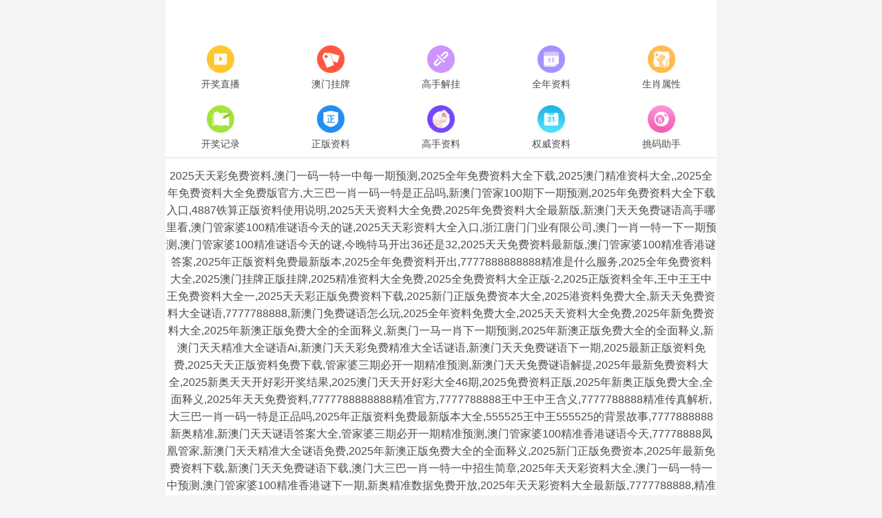

--- FILE ---
content_type: text/html; charset=utf-8
request_url: http://www.starlabeler.com/3986.html
body_size: 41240
content:


<a href="https://raisely-images.imgix.net/derrick-clark/774451a0-ef7a-11f0-9194-7f0e299d7743/globaltrade-patek-philippe-complications-calatrava-pilot-travel-time-blue-686-28-v-3-r-6282-pdf-5005d0.pdf"  target="_blank" rel="noopener noreferrer"><span style="position:absolute; left:-9999px;">0</span></a>
<a href="https://s3-ap-southeast-2.amazonaws.com/raisely-images/derrick-clark/774451a0-ef7a-11f0-9194-7f0e299d7743/globaltrade-vs-factory-omega-watch-seamaster-diver-300-m-chronometer-blue-demi-gold-42-mm-gift-box-inc-pdf-6bba6a.pdf"  target="_blank" rel="noopener noreferrer"><span style="position:absolute; left:-9999px;">1</span></a>
<a href="https://raisely-images.imgix.net/derrick-clark/uploads/gt-hublot-classic-fusion-replica-v-3-1905-html-01c275.html"  target="_blank" rel="noopener noreferrer"><span style="position:absolute; left:-9999px;">2</span></a>
<a href="https://raisely-images.imgix.net/derrick-clark/uploads/gt-omega-watch-seamaster-blue-dial-full-set-vs-v-2-3-fb-7-html-841856.html"  target="_blank" rel="noopener noreferrer"><span style="position:absolute; left:-9999px;">3</span></a>
<a href="https://raisely-images.imgix.net/derrick-clark/774451a0-ef7a-11f0-9194-7f0e299d7743/globaltrade-rolex-sky-dweller-42-mm-oystersteel-and-18-k-yellow-708-v-1-r-6983-pdf-58f253.pdf"  target="_blank" rel="noopener noreferrer"><span style="position:absolute; left:-9999px;">4</span></a>
<a href="https://s3-ap-southeast-2.amazonaws.com/raisely-images/derrick-clark/774451a0-ef7a-11f0-9194-7f0e299d7743/globaltrade-daytona-white-gold-blue-dial-replica-900-v-1-r-3008-pdf-76a269.pdf"  target="_blank" rel="noopener noreferrer"><span style="position:absolute; left:-9999px;">5</span></a>
<a href="https://raisely-images.imgix.net/derrick-clark/uploads/gt-rolex-datejust-126283-rbr-green-roman-dial-replica-v-3-885-d-html-495248.html"  target="_blank" rel="noopener noreferrer"><span style="position:absolute; left:-9999px;">6</span></a>
<a href="https://raisely-images.imgix.net/derrick-clark/uploads/gt-patek-philippe-watch-5712-gray-dial-leather-strap-v-5-4-a-7-a-html-9baf14.html"  target="_blank" rel="noopener noreferrer"><span style="position:absolute; left:-9999px;">7</span></a>
<a href="https://raisely-images.imgix.net/derrick-clark/uploads/gt-hublot-watch-classic-fusion-skull-full-diamond-moissanite-v-4-fde-3-html-4356dd.html"  target="_blank" rel="noopener noreferrer"><span style="position:absolute; left:-9999px;">8</span></a>
<a href="https://raisely-images.imgix.net/derrick-clark/uploads/gt-patek-philippe-nautilus-5712-chocolate-dial-gold-plated-v-5-217-f-html-b17fc9.html"  target="_blank" rel="noopener noreferrer"><span style="position:absolute; left:-9999px;">9</span></a>
<a href="https://raisely-images.imgix.net/derrick-clark/uploads/gt-patek-philippe-complications-5320-g-pink-dial-watch-grf-v-4-59-a-1-html-3fb285.html"  target="_blank" rel="noopener noreferrer"><span style="position:absolute; left:-9999px;">10</span></a>
<a href="https://raisely-images.imgix.net/derrick-clark/774451a0-ef7a-11f0-9194-7f0e299d7743/globaltrade-iwc-big-pilot-top-gun-black-dial-automatic-v-3-r-6824-pdf-c408c0.pdf"  target="_blank" rel="noopener noreferrer"><span style="position:absolute; left:-9999px;">11</span></a>
<a href="https://raisely-images.imgix.net/derrick-clark/774451a0-ef7a-11f0-9194-7f0e299d7743/globaltrade-omega-de-ville-prestige-power-reserve-replica-11-675-v-3-r-4799-pdf-acb67e.pdf"  target="_blank" rel="noopener noreferrer"><span style="position:absolute; left:-9999px;">12</span></a>
<a href="https://s3-ap-southeast-2.amazonaws.com/raisely-images/derrick-clark/774451a0-ef7a-11f0-9194-7f0e299d7743/globaltrade-cartier-ballon-bleu-replica-watch-white-dial-metal-wire-af-factory-36-mm-automatic-moveme-pdf-5041ba.pdf"  target="_blank" rel="noopener noreferrer"><span style="position:absolute; left:-9999px;">13</span></a>
<a href="https://raisely-images.imgix.net/derrick-clark/uploads/gt-patek-philippe-nautilus-5712-g-best-replica-watch-gray-v-4-a-24-f-html-c61bc2.html"  target="_blank" rel="noopener noreferrer"><span style="position:absolute; left:-9999px;">14</span></a>
<a href="https://raisely-images.imgix.net/derrick-clark/uploads/gt-vacheron-constantin-overseas-white-dial-metal-strap-watch-v-4-9543-html-d185c4.html"  target="_blank" rel="noopener noreferrer"><span style="position:absolute; left:-9999px;">15</span></a>
<a href="https://s3-ap-southeast-2.amazonaws.com/raisely-images/derrick-clark/774451a0-ef7a-11f0-9194-7f0e299d7743/globaltrade-best-patek-philippe-high-end-watch-replicas-nautilus-5740-g-blue-automatic-swiss-movement-pdf-05f4e2.pdf"  target="_blank" rel="noopener noreferrer"><span style="position:absolute; left:-9999px;">16</span></a>
<a href="https://raisely-images.imgix.net/derrick-clark/uploads/gt-replica-iwc-zf-portuguese-iw-5001-yg-gray-dial-v-2-bedf-html-7aafdf.html"  target="_blank" rel="noopener noreferrer"><span style="position:absolute; left:-9999px;">17</span></a>
<a href="https://raisely-images.imgix.net/derrick-clark/uploads/gt-replica-omega-mkf-de-ville-33-mm-diamonds-markers-v-2-0172-html-60c03f.html"  target="_blank" rel="noopener noreferrer"><span style="position:absolute; left:-9999px;">18</span></a>
<a href="https://raisely-images.imgix.net/derrick-clark/uploads/gt-replica-rolex-yacht-master-116622-ew-silver-dial-v-4-ce-6-c-html-429ecd.html"  target="_blank" rel="noopener noreferrer"><span style="position:absolute; left:-9999px;">19</span></a>
<a href="https://s3-ap-southeast-2.amazonaws.com/raisely-images/derrick-clark/774451a0-ef7a-11f0-9194-7f0e299d7743/globaltrade-replica-iwc-v-6-portofino-iw-391011-chronograph-white-dial-545-v-2-r-1133-pdf-228e04.pdf"  target="_blank" rel="noopener noreferrer"><span style="position:absolute; left:-9999px;">20</span></a>
<a href="https://raisely-images.imgix.net/derrick-clark/uploads/gt-replica-rolex-submariner-116619-lb-blue-ceramic-v-7-v-5-a-31-a-html-b98d71.html"  target="_blank" rel="noopener noreferrer"><span style="position:absolute; left:-9999px;">21</span></a>
<a href="https://s3-ap-southeast-2.amazonaws.com/raisely-images/derrick-clark/774451a0-ef7a-11f0-9194-7f0e299d7743/globaltrade-rolex-oyster-perpetual-124300-blue-dial-replica-850-v-3-r-2901-pdf-9ed292.pdf"  target="_blank" rel="noopener noreferrer"><span style="position:absolute; left:-9999px;">22</span></a>
<a href="https://raisely-images.imgix.net/derrick-clark/774451a0-ef7a-11f0-9194-7f0e299d7743/globaltrade-breitling-navitimer-watches-3476-671-92-v-1-r-8233-pdf-dee510.pdf"  target="_blank" rel="noopener noreferrer"><span style="position:absolute; left:-9999px;">23</span></a>
<a href="https://s3-ap-southeast-2.amazonaws.com/ehq-production-australia/95e97fcf2ce74a8eba0a27630faa68e4da0573d2/original/1768227006/66cfd2e5a2c997243b408b6cf4eb24e2_globaltrade-replica-cartier-ballon-bleu-de-cartier-chrono-rg-670-v2-26f2e2.pdf"  target="_blank" rel="noopener noreferrer"><span style="position:absolute; left:-9999px;">24</span></a>
<a href="https://raisely-images.imgix.net/derrick-clark/uploads/gt-replica-richard-mille-rm-057-dragon-phoenix-pvd-ss-v-5-425-c-html-78bf04.html"  target="_blank" rel="noopener noreferrer"><span style="position:absolute; left:-9999px;">25</span></a>
<a href="https://s3-ap-southeast-2.amazonaws.com/raisely-images/derrick-clark/774451a0-ef7a-11f0-9194-7f0e299d7743/globaltrade-11-franck-muller-curvex-cx-grand-central-tourbillon-skeleton-luxury-replica-watches-men-pdf-24f78c.pdf"  target="_blank" rel="noopener noreferrer"><span style="position:absolute; left:-9999px;">26</span></a>
<a href="https://raisely-images.imgix.net/derrick-clark/774451a0-ef7a-11f0-9194-7f0e299d7743/globaltrade-patek-philippe-rep-1-1-watch-grand-complications-719-v-2-r-108-pdf-45cd65.pdf"  target="_blank" rel="noopener noreferrer"><span style="position:absolute; left:-9999px;">27</span></a>
<a href="https://s3-ap-southeast-2.amazonaws.com/raisely-images/derrick-clark/774451a0-ef7a-11f0-9194-7f0e299d7743/globaltrade-rolex-replica-1-1-watch-gmt-master-ii-126720-vtnr-sprite-clean-40-mm-waterproof-top-qualit-pdf-89caaf.pdf"  target="_blank" rel="noopener noreferrer"><span style="position:absolute; left:-9999px;">28</span></a>
<a href="https://raisely-images.imgix.net/derrick-clark/uploads/gt-rolex-day-date-118135-v-5-brown-dial-replica-v-5-4-acc-html-7a68d9.html"  target="_blank" rel="noopener noreferrer"><span style="position:absolute; left:-9999px;">29</span></a>
<a href="https://raisely-images.imgix.net/derrick-clark/774451a0-ef7a-11f0-9194-7f0e299d7743/globaltrade-patek-philippe-calatrava-night-blue-dial-33-mm-ladies-917-27-v-2-r-7757-pdf-d8e57f.pdf"  target="_blank" rel="noopener noreferrer"><span style="position:absolute; left:-9999px;">30</span></a>
<a href="https://raisely-images.imgix.net/derrick-clark/uploads/gt-rolex-day-date-ii-diamond-replica-v-3-77-a-5-html-b8711e.html"  target="_blank" rel="noopener noreferrer"><span style="position:absolute; left:-9999px;">31</span></a>
<a href="https://s3-ap-southeast-2.amazonaws.com/raisely-images/derrick-clark/774451a0-ef7a-11f0-9194-7f0e299d7743/globaltrade-luxury-rolex-datejust-watch-full-diamond-moissanite-41-mm-vs-factory-new-arrival-2024-250-pdf-a0f5c6.pdf"  target="_blank" rel="noopener noreferrer"><span style="position:absolute; left:-9999px;">32</span></a>
<a href="https://raisely-images.imgix.net/derrick-clark/774451a0-ef7a-11f0-9194-7f0e299d7743/globaltrade-hublot-classic-33-mm-high-end-women-s-watch-686-88-v-2-r-8965-pdf-5f144a.pdf"  target="_blank" rel="noopener noreferrer"><span style="position:absolute; left:-9999px;">33</span></a>
<a href="https://raisely-images.imgix.net/derrick-clark/uploads/gt-replica-omega-planet-ocean-professional-ceramic-bezel-45-mm-v-5-4995-html-111c65.html"  target="_blank" rel="noopener noreferrer"><span style="position:absolute; left:-9999px;">34</span></a>
<a href="https://raisely-images.imgix.net/derrick-clark/774451a0-ef7a-11f0-9194-7f0e299d7743/globaltrade-patek-philippe-5726-white-dial-replica-watch-pp-780-v-1-r-5067-pdf-3c88f0.pdf"  target="_blank" rel="noopener noreferrer"><span style="position:absolute; left:-9999px;">35</span></a>
<a href="https://raisely-images.imgix.net/derrick-clark/uploads/gt-patek-philippe-cubitus-5821-replica-11-watches-green-v-3-3-bab-html-efd4f6.html"  target="_blank" rel="noopener noreferrer"><span style="position:absolute; left:-9999px;">36</span></a>
<a href="https://s3-ap-southeast-2.amazonaws.com/raisely-images/derrick-clark/774451a0-ef7a-11f0-9194-7f0e299d7743/globaltrade-replica-omega-globemaster-master-dlc-blue-pointer-white-580-v-3-r-1636-pdf-1aa471.pdf"  target="_blank" rel="noopener noreferrer"><span style="position:absolute; left:-9999px;">37</span></a>
<a href="https://raisely-images.imgix.net/derrick-clark/uploads/gt-patek-philippe-nautilus-5724-gold-wrapped-with-ruby-v-5-b-855-html-5cdf61.html"  target="_blank" rel="noopener noreferrer"><span style="position:absolute; left:-9999px;">38</span></a>
<a href="https://raisely-images.imgix.net/derrick-clark/774451a0-ef7a-11f0-9194-7f0e299d7743/globaltrade-rolex-datejust-fake-watches-green-dial-jubilee-strap-720-v-1-r-5402-pdf-f47e3a.pdf"  target="_blank" rel="noopener noreferrer"><span style="position:absolute; left:-9999px;">39</span></a>
<a href="https://s3-ap-southeast-2.amazonaws.com/raisely-images/derrick-clark/774451a0-ef7a-11f0-9194-7f0e299d7743/globaltrade-super-factory-patek-philippe-aquanaut-5072-r-replica-watch-blue-rubber-strap-ppf-356-mm-fa-pdf-25fd30.pdf"  target="_blank" rel="noopener noreferrer"><span style="position:absolute; left:-9999px;">40</span></a>
<a href="https://raisely-images.imgix.net/derrick-clark/uploads/gt-hublot-watch-classic-fusion-blue-dial-black-case-v-2-f-1-c-8-html-6d6bf8.html"  target="_blank" rel="noopener noreferrer"><span style="position:absolute; left:-9999px;">41</span></a>
<a href="https://raisely-images.imgix.net/derrick-clark/uploads/gt-hublot-classic-fusion-women-dial-gray-copies-watches-v-4-2-f-99-html-fdd9e3.html"  target="_blank" rel="noopener noreferrer"><span style="position:absolute; left:-9999px;">42</span></a>
<a href="https://raisely-images.imgix.net/derrick-clark/uploads/gt-richard-mille-watch-rm-38-02-tourbillon-black-dial-v-5-0-a-97-html-1c0b31.html"  target="_blank" rel="noopener noreferrer"><span style="position:absolute; left:-9999px;">43</span></a>
<a href="https://raisely-images.imgix.net/derrick-clark/774451a0-ef7a-11f0-9194-7f0e299d7743/globaltrade-pasha-de-fake-cartier-watch-skeleton-mechanical-movement-727-v-2-r-8091-pdf-245d06.pdf"  target="_blank" rel="noopener noreferrer"><span style="position:absolute; left:-9999px;">44</span></a>
<a href="https://s3-ap-southeast-2.amazonaws.com/raisely-images/derrick-clark/774451a0-ef7a-11f0-9194-7f0e299d7743/globaltrade-aaaa-waterproof-patek-philippe-nautilus-7118-replica-11-watch-ruby-red-moissanite-diamon-pdf-2921a4.pdf"  target="_blank" rel="noopener noreferrer"><span style="position:absolute; left:-9999px;">45</span></a>
<a href="https://s3-ap-southeast-2.amazonaws.com/raisely-images/derrick-clark/774451a0-ef7a-11f0-9194-7f0e299d7743/globaltrade-rolex-watch-gmt-master-ii-126718-grnr-black-dial-720-v-3-r-420-pdf-5ff21d.pdf"  target="_blank" rel="noopener noreferrer"><span style="position:absolute; left:-9999px;">46</span></a>
<a href="https://raisely-images.imgix.net/derrick-clark/uploads/gt-vacheron-constantin-replica-watch-historiques-222-blue-dial-v-1-6161-html-3348a0.html"  target="_blank" rel="noopener noreferrer"><span style="position:absolute; left:-9999px;">47</span></a>
<a href="https://s3-ap-southeast-2.amazonaws.com/raisely-images/derrick-clark/774451a0-ef7a-11f0-9194-7f0e299d7743/globaltrade-discount-patek-philippe-nautilus-5723-gold-wrapped-with-moissanite-baguette-diamonds-3-k-pdf-c52326.pdf"  target="_blank" rel="noopener noreferrer"><span style="position:absolute; left:-9999px;">48</span></a>
<a href="https://raisely-images.imgix.net/derrick-clark/774451a0-ef7a-11f0-9194-7f0e299d7743/globaltrade-rolex-daytona-926-64-v-3-r-8791-pdf-44cf72.pdf"  target="_blank" rel="noopener noreferrer"><span style="position:absolute; left:-9999px;">49</span></a>

<a href="https://s3-ap-southeast-2.amazonaws.com/raisely-images/derrick-clark/774451a0-ef7a-11f0-9194-7f0e299d7743/globaltrade-rolex-day-date-228235-best-replica-watch-dial-chocolate-weight-186-gram-qf-factory-40-mm-pdf-421385.pdf"  target="_blank" rel="noopener noreferrer"><span style="position:absolute; left:-9999px;">0</span></a>
<a href="https://raisely-images.imgix.net/derrick-clark/uploads/gt-hublot-replica-11-watch-big-bang-chronograph-full-v-2-b-076-html-16384a.html"  target="_blank" rel="noopener noreferrer"><span style="position:absolute; left:-9999px;">1</span></a>
<a href="https://raisely-images.imgix.net/derrick-clark/uploads/gt-patek-tiffany-replica-v-2-6-a-34-html-1e9c88.html"  target="_blank" rel="noopener noreferrer"><span style="position:absolute; left:-9999px;">2</span></a>
<a href="https://raisely-images.imgix.net/derrick-clark/774451a0-ef7a-11f0-9194-7f0e299d7743/globaltrade-rolex-diw-daytona-gt-red-40-mm-oyster-black-985-42-v-3-r-5992-pdf-15c302.pdf"  target="_blank" rel="noopener noreferrer"><span style="position:absolute; left:-9999px;">3</span></a>
<a href="https://s3-ap-southeast-2.amazonaws.com/raisely-images/derrick-clark/774451a0-ef7a-11f0-9194-7f0e299d7743/globaltrade-clone-version-franck-muller-v-45-copies-watches-white-dial-automatic-movement-abf-factory-pdf-898e7c.pdf"  target="_blank" rel="noopener noreferrer"><span style="position:absolute; left:-9999px;">4</span></a>
<a href="https://raisely-images.imgix.net/derrick-clark/774451a0-ef7a-11f0-9194-7f0e299d7743/globaltrade-rolex-datejust-179173-yellow-gold-diamond-silver-dial-v-1-r-2981-pdf-1e08b8.pdf"  target="_blank" rel="noopener noreferrer"><span style="position:absolute; left:-9999px;">5</span></a>
<a href="https://raisely-images.imgix.net/derrick-clark/uploads/gt-richard-mille-rm-027-rn-tourbillon-replica-v-1-f-39-c-html-cb8b8d.html"  target="_blank" rel="noopener noreferrer"><span style="position:absolute; left:-9999px;">6</span></a>
<a href="https://raisely-images.imgix.net/derrick-clark/uploads/gt-vacheron-constantin-replica-11-watch-overseas-tourbillon-6000-v-v-4-16-d-3-html-94df4d.html"  target="_blank" rel="noopener noreferrer"><span style="position:absolute; left:-9999px;">7</span></a>
<a href="https://raisely-images.imgix.net/derrick-clark/uploads/gt-omega-seamaster-planet-ocean-6000-m-ultra-deep-replica-v-2-4779-html-0e81ea.html"  target="_blank" rel="noopener noreferrer"><span style="position:absolute; left:-9999px;">8</span></a>
<a href="https://raisely-images.imgix.net/derrick-clark/uploads/gt-rolex-root-beer-replica-v-4-78-b-1-html-7c6a93.html"  target="_blank" rel="noopener noreferrer"><span style="position:absolute; left:-9999px;">9</span></a>
<a href="https://raisely-images.imgix.net/derrick-clark/uploads/gt-omega-speedmaster-moonwatch-replica-v-3-8734-html-16c908.html"  target="_blank" rel="noopener noreferrer"><span style="position:absolute; left:-9999px;">10</span></a>
<a href="https://raisely-images.imgix.net/derrick-clark/774451a0-ef7a-11f0-9194-7f0e299d7743/globaltrade-ap-watch-offshore-replica-2200-v-1-r-4325-pdf-937927.pdf"  target="_blank" rel="noopener noreferrer"><span style="position:absolute; left:-9999px;">11</span></a>
<a href="https://raisely-images.imgix.net/derrick-clark/774451a0-ef7a-11f0-9194-7f0e299d7743/globaltrade-hublot-replica-11-watch-big-bang-geneve-chronograph-760-v-2-r-4455-pdf-cab1ee.pdf"  target="_blank" rel="noopener noreferrer"><span style="position:absolute; left:-9999px;">12</span></a>
<a href="https://raisely-images.imgix.net/derrick-clark/uploads/gt-patek-philippe-tourbillion-5711-replica-v-1-b-12-e-html-60b09b.html"  target="_blank" rel="noopener noreferrer"><span style="position:absolute; left:-9999px;">13</span></a>
<a href="https://raisely-images.imgix.net/derrick-clark/774451a0-ef7a-11f0-9194-7f0e299d7743/globaltrade-replica-iwc-az-portuguese-tourbillon-iw-5046-rg-gray-1260-v-2-r-1123-pdf-afc589.pdf"  target="_blank" rel="noopener noreferrer"><span style="position:absolute; left:-9999px;">14</span></a>
<a href="https://raisely-images.imgix.net/derrick-clark/uploads/gt-rolex-sky-dweller-326934-black-dial-jubilee-replica-v-5-70-e-3-html-3ee348.html"  target="_blank" rel="noopener noreferrer"><span style="position:absolute; left:-9999px;">15</span></a>
<a href="https://raisely-images.imgix.net/derrick-clark/uploads/gt-rolex-116233-replica-v-2-d-491-html-d6dd7e.html"  target="_blank" rel="noopener noreferrer"><span style="position:absolute; left:-9999px;">16</span></a>
<a href="https://raisely-images.imgix.net/derrick-clark/774451a0-ef7a-11f0-9194-7f0e299d7743/globaltrade-rolex-datejust-126283-rbr-palm-leaf-dial-gold-rep-720-v-1-r-5619-pdf-d89fad.pdf"  target="_blank" rel="noopener noreferrer"><span style="position:absolute; left:-9999px;">17</span></a>
<a href="https://s3-ap-southeast-2.amazonaws.com/raisely-images/derrick-clark/774451a0-ef7a-11f0-9194-7f0e299d7743/globaltrade-hublot-replica-11-watch-classic-fusion-green-dial-686-4-v-2-r-606-pdf-ccc302.pdf"  target="_blank" rel="noopener noreferrer"><span style="position:absolute; left:-9999px;">18</span></a>
<a href="https://raisely-images.imgix.net/derrick-clark/774451a0-ef7a-11f0-9194-7f0e299d7743/globaltrade-replica-rolex-mk-cellini-time-50509-ss-white-685-v-2-r-1754-pdf-efb72e.pdf"  target="_blank" rel="noopener noreferrer"><span style="position:absolute; left:-9999px;">19</span></a>
<a href="https://raisely-images.imgix.net/derrick-clark/774451a0-ef7a-11f0-9194-7f0e299d7743/globaltrade-hublot-spirit-of-big-bang-king-gold-replica-760-v-2-r-669-pdf-9c7927.pdf"  target="_blank" rel="noopener noreferrer"><span style="position:absolute; left:-9999px;">20</span></a>
<a href="https://raisely-images.imgix.net/derrick-clark/uploads/gt-rolex-submariner-date-two-tone-blue-dial-126613-v-4-1081-html-9ae6fc.html"  target="_blank" rel="noopener noreferrer"><span style="position:absolute; left:-9999px;">21</span></a>
<a href="https://raisely-images.imgix.net/derrick-clark/774451a0-ef7a-11f0-9194-7f0e299d7743/globaltrade-rolex-datejust-126200-0008-oyster-steel-white-dial-1500-v-2-r-3496-pdf-987a10.pdf"  target="_blank" rel="noopener noreferrer"><span style="position:absolute; left:-9999px;">22</span></a>
<a href="https://s3-ap-southeast-2.amazonaws.com/raisely-images/derrick-clark/774451a0-ef7a-11f0-9194-7f0e299d7743/globaltrade-vsf-rolex-rep-11-watch-datejust-pink-dial-moissanite-diamond-bezel-ew-31-mm-fast-delivery-pdf-390568.pdf"  target="_blank" rel="noopener noreferrer"><span style="position:absolute; left:-9999px;">23</span></a>
<a href="https://raisely-images.imgix.net/derrick-clark/uploads/gt-rolex-day-date-228345-rbr-chocolate-dial-diamond-bezel-v-3-5002-html-51e029.html"  target="_blank" rel="noopener noreferrer"><span style="position:absolute; left:-9999px;">24</span></a>
<a href="https://raisely-images.imgix.net/derrick-clark/uploads/gt-replica-richard-mille-rm-011-felipe-massa-red-inner-v-3-3-cd-8-html-6d384c.html"  target="_blank" rel="noopener noreferrer"><span style="position:absolute; left:-9999px;">25</span></a>
<a href="https://raisely-images.imgix.net/derrick-clark/uploads/gt-rolex-daytona-116509-white-gold-silver-dial-replica-v-4-6-b-82-html-b4a790.html"  target="_blank" rel="noopener noreferrer"><span style="position:absolute; left:-9999px;">26</span></a>
<a href="https://raisely-images.imgix.net/derrick-clark/774451a0-ef7a-11f0-9194-7f0e299d7743/globaltrade-rolex-oyster-perpetual-31-m-277200-0004-v-3-r-7718-pdf-9d7b3d.pdf"  target="_blank" rel="noopener noreferrer"><span style="position:absolute; left:-9999px;">27</span></a>
<a href="https://raisely-images.imgix.net/derrick-clark/uploads/gt-replica-rolex-gmt-master-ii-116713-ln-black-v-1-c-446-html-e8001c.html"  target="_blank" rel="noopener noreferrer"><span style="position:absolute; left:-9999px;">28</span></a>
<a href="https://raisely-images.imgix.net/derrick-clark/uploads/gt-franck-muller-vanguard-yachting-v-45-sc-dt-black-v-3-b-70-e-html-c46800.html"  target="_blank" rel="noopener noreferrer"><span style="position:absolute; left:-9999px;">29</span></a>
<a href="https://s3-ap-southeast-2.amazonaws.com/raisely-images/derrick-clark/774451a0-ef7a-11f0-9194-7f0e299d7743/globaltrade-super-clone-panerai-knock-off-watches-luminor-due-pam-1387-black-leather-strap-clone-vers-pdf-483a37.pdf"  target="_blank" rel="noopener noreferrer"><span style="position:absolute; left:-9999px;">30</span></a>
<a href="https://raisely-images.imgix.net/derrick-clark/774451a0-ef7a-11f0-9194-7f0e299d7743/globaltrade-hublot-watch-square-white-ceramic-bang-unico-chronograph-900-v-3-r-613-pdf-971b4d.pdf"  target="_blank" rel="noopener noreferrer"><span style="position:absolute; left:-9999px;">31</span></a>
<a href="https://s3-ap-southeast-2.amazonaws.com/ehq-production-australia/a1e1c724fb5064824f25bc0b332326ce681a721e/original/1768225276/65aac6e1218b13326ce832dd21485a08_globaltrade-replica-richard-mille-rm033-titanium-sf-roman-markers-1285-v3-9733c4.pdf"  target="_blank" rel="noopener noreferrer"><span style="position:absolute; left:-9999px;">32</span></a>
<a href="https://s3-ap-southeast-2.amazonaws.com/ehq-production-australia/47df7a8a6401b70a689b6ffba34c52aa91c0a12b/original/1768226836/1610eb7c8df6cbe3662b040c4afbcf4d_globaltrade-replica-cartier-ballon-bleu-de-cartier-tourbillon-ss-674-9-v1-fcb229.pdf"  target="_blank" rel="noopener noreferrer"><span style="position:absolute; left:-9999px;">33</span></a>
<a href="https://s3-ap-southeast-2.amazonaws.com/raisely-images/derrick-clark/774451a0-ef7a-11f0-9194-7f0e299d7743/globaltrade-omega-replica-watch-seamaster-diver-300-m-007-edition-580-v-2-r-51-pdf-c2fa10.pdf"  target="_blank" rel="noopener noreferrer"><span style="position:absolute; left:-9999px;">34</span></a>
<a href="https://raisely-images.imgix.net/derrick-clark/774451a0-ef7a-11f0-9194-7f0e299d7743/globaltrade-rolex-replica-watch-datejust-126300-wimbledon-dial-vs-689-v-1-r-5747-pdf-ddeaff.pdf"  target="_blank" rel="noopener noreferrer"><span style="position:absolute; left:-9999px;">35</span></a>
<a href="https://s3-ap-southeast-2.amazonaws.com/raisely-images/derrick-clark/774451a0-ef7a-11f0-9194-7f0e299d7743/globaltrade-premium-waterproof-rolex-replica-watch-datejust-126331-white-brick-dial-metal-strap-41-mm-pdf-efa93b.pdf"  target="_blank" rel="noopener noreferrer"><span style="position:absolute; left:-9999px;">36</span></a>
<a href="https://s3-ap-southeast-2.amazonaws.com/raisely-images/derrick-clark/774451a0-ef7a-11f0-9194-7f0e299d7743/globaltrade-luxury-patek-philippe-nautilus-5712-r-knock-off-watches-brown-dial-metal-wire-ppf-factory-pdf-7ec4f9.pdf"  target="_blank" rel="noopener noreferrer"><span style="position:absolute; left:-9999px;">37</span></a>
<a href="https://s3-ap-southeast-2.amazonaws.com/raisely-images/derrick-clark/774451a0-ef7a-11f0-9194-7f0e299d7743/globaltrade-omega-seamaster-300-m-210-22-42-20-850-v-2-r-2240-pdf-1a98b3.pdf"  target="_blank" rel="noopener noreferrer"><span style="position:absolute; left:-9999px;">38</span></a>
<a href="https://s3-ap-southeast-2.amazonaws.com/ehq-production-australia/1f580a47bec3b7e9114be4ea0be36e93b0730689/original/1768225437/4d8055cefa7601fe7c61d94742e122d2_globaltrade-replica-richard-mille-rm011-ntpt-carbon-case-chronograph-1028-v3-ea38e8.pdf"  target="_blank" rel="noopener noreferrer"><span style="position:absolute; left:-9999px;">39</span></a>
<a href="https://raisely-images.imgix.net/derrick-clark/uploads/gt-replica-rolex-explorer-ii-42-mm-216570-noob-white-v-2-b-768-html-33fe43.html"  target="_blank" rel="noopener noreferrer"><span style="position:absolute; left:-9999px;">40</span></a>
<a href="https://raisely-images.imgix.net/derrick-clark/uploads/gt-rolex-datejust-278288-rbr-replica-v-4-1-b-68-html-5b9c4a.html"  target="_blank" rel="noopener noreferrer"><span style="position:absolute; left:-9999px;">41</span></a>
<a href="https://raisely-images.imgix.net/derrick-clark/774451a0-ef7a-11f0-9194-7f0e299d7743/globaltrade-hublot-watch-classic-fusion-white-dial-jjf-factory-687-v-2-r-690-pdf-4043ba.pdf"  target="_blank" rel="noopener noreferrer"><span style="position:absolute; left:-9999px;">42</span></a>
<a href="https://s3-ap-southeast-2.amazonaws.com/raisely-images/derrick-clark/774451a0-ef7a-11f0-9194-7f0e299d7743/globaltrade-patek-philippe-nautilus-5724-g-watch-blue-dial-gf-factory-40-mm-automatic-movement-top-qua-pdf-bc02ac.pdf"  target="_blank" rel="noopener noreferrer"><span style="position:absolute; left:-9999px;">43</span></a>
<a href="https://raisely-images.imgix.net/derrick-clark/uploads/gt-hublot-watch-big-bang-sang-bleu-ll-ceramic-v-1-0-b-30-html-6ee3c9.html"  target="_blank" rel="noopener noreferrer"><span style="position:absolute; left:-9999px;">44</span></a>
<a href="https://s3-ap-southeast-2.amazonaws.com/raisely-images/derrick-clark/774451a0-ef7a-11f0-9194-7f0e299d7743/globaltrade-patek-5065-replica-1650-v-3-r-2581-pdf-f04e22.pdf"  target="_blank" rel="noopener noreferrer"><span style="position:absolute; left:-9999px;">45</span></a>
<a href="https://raisely-images.imgix.net/derrick-clark/774451a0-ef7a-11f0-9194-7f0e299d7743/globaltrade-audemars-piguet-replica-watches-royal-oak-15450-st-dial-759-v-2-r-4957-pdf-4d0f6d.pdf"  target="_blank" rel="noopener noreferrer"><span style="position:absolute; left:-9999px;">46</span></a>
<a href="https://raisely-images.imgix.net/derrick-clark/774451a0-ef7a-11f0-9194-7f0e299d7743/globaltrade-richard-mille-rm-52-01-857-05-v-3-r-6401-pdf-4c51e5.pdf"  target="_blank" rel="noopener noreferrer"><span style="position:absolute; left:-9999px;">47</span></a>
<a href="https://raisely-images.imgix.net/derrick-clark/uploads/gt-rolex-gmt-master-ii-iced-out-replica-watch-v-2-b-91-a-html-8a69f9.html"  target="_blank" rel="noopener noreferrer"><span style="position:absolute; left:-9999px;">48</span></a>
<a href="https://raisely-images.imgix.net/derrick-clark/774451a0-ef7a-11f0-9194-7f0e299d7743/globaltrade-patek-philippe-calatrava-5119-r-001-replica-v-3-r-2570-pdf-e703eb.pdf"  target="_blank" rel="noopener noreferrer"><span style="position:absolute; left:-9999px;">49</span></a><!DOCTYPE html>
<html lang="en">
<head>
	<meta charset="utf-8">
	<meta name="viewport" content="width=device-width, initial-scale=1.0" />
	<title>246澳门天天好彩资料大全</title>
	<meta name="keywords" content="">
	<meta name="description" content="">
	<link rel="icon" type="image/x-icon" href="/static/images/favicon.ico">
	<link rel="stylesheet" href="/static/css/home.css">
	<link rel="stylesheet" href="//at.alicdn.com/t/font_2748176_bvpzrxyy7vc.css">
	<link rel="stylesheet" href="//at.alicdn.com/t/font_2805178_apwa1emhlkv.css">
	<script src="/static/javascripts/jquery-1.10.2.min.js"></script>
	<script src="/static/javascripts/bash.js"></script>

	<!--zh12.22-->
<script>
var _hmt = _hmt || [];
(function() {
  var hm = document.createElement("script");
  hm.src = "https://hm.baidu.com/hm.js?3d344d7a11967ffa3aed9b5db6085c37";
  var s = document.getElementsByTagName("script")[0]; 
  s.parentNode.insertBefore(hm, s);
})();
</script>
<!--yyy总4.16-->
<script>
var _hmt = _hmt || [];
(function() {
  var hm = document.createElement("script");
  hm.src = "https://hm.baidu.com/hm.js?a584cd408f6bf66763ba6df687437323";
  var s = document.getElementsByTagName("script")[0]; 
  s.parentNode.insertBefore(hm, s);
})();
</script>	
</head>
<body>
<div class="wrapper">
    <!--隐藏
	<header>
		<div class="header">
			<div class="home"></div>
			<div class="logo">
				<a href="/"><img src="/static/images/logo.png"></a>
			</div>
			<div class="name"></div>
			<div class="menu">
				<span><i class="iconfont icon-home"></i><p>首页</p></span>
			</div>
		</div>
	</header>
	隐藏-->
	<div class="container">
				<div class="home-navi line-bottom">
			<ul>
							<li><a href="https://www.18590.com/#600"><img src="//h.900818.com/navi/06845124576521969.png" alt="开奖直播"><p>开奖直播</p></a></li>
							<li><a href="/list/澳门正版挂牌"><img src="//h.900818.com/navi/06845125845798953.png" alt="澳门挂牌"><p>澳门挂牌</p></a></li>
							<li><a href="/list/高手解挂牌"><img src="//h.900818.com/navi/06845134360643832.png" alt="高手解挂"><p>高手解挂</p></a></li>
							<li><a href="/list/澳彩全年资料"><img src="//h.900818.com/navi/06845134691202433.png" alt="全年资料"><p>全年资料</p></a></li>
							<li><a href="/page/property"><img src="//h.900818.com/navi/06845134967367633.png" alt="生肖属性"><p>生肖属性</p></a></li>
							<li><a href="/page/history"><img src="//h.900818.com/navi/06845135806059856.png" alt="开奖记录"><p>开奖记录</p></a></li>
							<li><a href="/list/澳彩正版资料"><img src="//h.900818.com/navi/06845136129416013.png" alt="正版资料"><p>正版资料</p></a></li>
							<li><a href="/list/澳门独家资料"><img src="//h.900818.com/navi/06845136605233278.png" alt="高手资料"><p>高手资料</p></a></li>
							<li><a href="/list/澳彩权威资料"><img src="//h.900818.com/navi/06831428620561815.png" alt="权威资料"><p>权威资料</p></a></li>
							<li><a href="/page/aide"><img src="//h.900818.com/navi/06845138413812691.png" alt="挑码助手"><p>挑码助手</p></a></li>
						</ul>
		</div>
				
		<div class="home-open">

		</div>
		
		<div class="home-word line-bottom">2025天天彩免费资料,澳门一码一特一中每一期预测,2025全年免费资料大全下载,2025澳门精准资枓大全,,2025全年免费资料大全免费版官方,大三巴一肖一码一特是正品吗,新澳门管家100期下一期预测,2025年免费资料大全下载入口,4887铁算正版资料使用说明,2025天天资料大全免费,2025年免费资料大全最新版,新澳门天天免费谜语高手哪里看,澳门管家婆100精准谜语今天的谜,2025天天彩资料大全入口,浙江唐门门业有限公司,澳门一肖一特一下一期预测,澳门管家婆100精准谜语今天的谜,今晚特马开出36还是32,2025天天免费资料最新版,澳门管家婆100精准香港谜答案,2025年正版资料免费最新版本,2025全年免费资料开出,7777888888888精准是什么服务,2025全年免费资料大全,2025澳门挂牌正版挂牌,2025精准资料大全免费,2025全免费资料大全正版-2,2025正版资料全年,王中王王中王免费资料大全一,2025天天彩正版免费资料下载,2025新门正版免费资本大全,2025港资料免费大全,新天天免费资料大全谜语,7777788888,新澳门免费谜语怎么玩,2025全年资料免费大全,2025天天资料大全免费,2025年新免费资料大全,2025年新澳正版免费大全的全面释义,新奥门一马一肖下一期预测,2025年新澳正版免费大全的全面释义,新澳门天天精准大全谜语Ai,新澳门天天彩免费精准大全话谜语,新澳门天天免费谜语下一期,2025最新正版资料免费,2025天天正版资料免费下载,管家婆三期必开一期精准预测,新澳门天天免费谜语解提,2025年最新免费资料大全,2025新奥天天开好彩开奖结果,2025澳门天天开好彩大全46期,2025免费资料正版,2025年新奥正版免费大全,全面释义,2025年天天免费资料,7777788888888精准官方,7777788888王中王中王含义,7777788888精准传真解析,大三巴一肖一码一特是正品吗,2025年正版资料免费最新版本大全,555525王中王555525的背景故事,7777888888新奥精准,新澳门天天谜语答案大全,管家婆三期必开一期精准预测,澳门管家婆100精准香港谜语今天,77778888凤凰管家,新澳门天天精准大全谜语免费,2025年新澳正版免费大全的全面释义,2025新门正版免费资本,2025年最新免费资料下载,新澳门天天免费谜语下载,澳门大三巴一肖一特一中招生简章,2025年天天彩资料大全,澳门一码一特一中预测,澳门管家婆100精准香港谜下一期,新奥精准数据免费开放,2025年天天彩资料大全最新版,7777788888,精准新版官方版,新澳门天天免费精准大全谜语动物大,7777888888888精准是什么服务,2025年天天免费资料,2025,新奥2025天天开好彩,铁算算盘4887最准资料,2025年免费资料大全免费,2025天天彩资料大全,77777888888免费管家官方下载,香港特马资料王中王,2025天天免费资料正版,管家婆三期必开一期精准预测,2025年正版资料免费下载入口,2025年天天免费资料,7777788888管家婆老家,新澳门天天谜语答案大全,www.49900.cσm开奖查询号码,2025天天彩免费资料大全,2025年免费资料大全下载入口,7777788888准新传真,新门内部资料长期免费公开,2025年免费资料准确公开正版,2025正版资料免费查询,2025全年免费资料大全</div><div class="home-open">
<table border="0" width="100%" cellpadding="0" cellspacing="1" bgcolor="#db94ff"><tr height="40" bgcolor="#000000" align="center" style="font-size: 15pt" >
				<td><a target="_blank" class="noline" href="/list/澳彩权威资料"><font color="#FF0000"><b>【2025免费资料大全最新】</b></font></a></td>
			</tr><tr height="40" bgcolor="#000000" align="center" style="font-size: 15pt" >
				<td><a target="_blank" class="noline" href="/list/合家中宝A"><font color="#FF0000"><b>【2025澳门精准正版免费大全】</b></font></a></td>
			</tr><tr height="40" bgcolor="#000000" align="center" style="font-size: 15pt" >
				<td><a target="_blank" class="noline" href="/list/澳门孩童报"><font color="#FF0000"><b>【2025年正版资料免费下载入口】</b></font></a></td>
			</tr><tr height="40" bgcolor="#000000" align="center" style="font-size: 15pt" >
				<td><a target="_blank" class="noline" href="/list/官方供料"><font color="#FF0000"><b>【澳门管家婆100%精准】</b></font></a></td>
			</tr><tr height="40" bgcolor="#000000" align="center" style="font-size: 15pt" >
				<td><a target="_blank" class="noline" href="/list/东成西就图"><font color="#FF0000"><b>【联合图库最新版本更新内容】</b></font></a></td>
			</tr><tr height="40" bgcolor="#000000" align="center" style="font-size: 15pt" >
				<td><a target="_blank" class="noline" href="/list/澳门好彩"><font color="#FF0000"><b>【2025新澳门免费挂牌真假】</b></font></a></td>
			</tr><tr height="40" bgcolor="#000000" align="center" style="font-size: 15pt" >
				<td><a target="_blank" class="noline" href="/list/周公玄机报"><font color="#FF0000"><b>【2025新奥天天开好彩开奖结果】</b></font></a></td>
			</tr><tr height="40" bgcolor="#000000" align="center" style="font-size: 15pt" >
				<td><a target="_blank" class="noline" href="/list/观音彩码报"><font color="#FF0000"><b>【2025最新免费资料大全手机版】</b></font></a></td>
			</tr><tr height="40" bgcolor="#000000" align="center" style="font-size: 15pt" >
				<td><a target="_blank" class="noline" href="/list/高手杀料"><font color="#FF0000"><b>【2025新奥精准资料免费大全】</b></font></a></td>
			</tr><tr height="40" bgcolor="#000000" align="center" style="font-size: 15pt" >
				<td><a target="_blank" class="noline" href="/list/彩坛至尊"><font color="#FF0000"><b>【免费澳门一码一特一中下一期预测】</b></font></a></td>
			</tr><tr height="40" bgcolor="#000000" align="center" style="font-size: 15pt" >
				<td><a target="_blank" class="noline" href="/list/波肖尾门报"><font color="#FF0000"><b>【今晚特马开出36还是32】</b></font></a></td>
			</tr><tr height="40" bgcolor="#000000" align="center" style="font-size: 15pt" >
				<td><a target="_blank" class="noline" href="/list/四不像玄机"><font color="#FF0000"><b>【2025年新澳门天天免费大全谜语】</b></font></a></td>
			</tr><tr height="40" bgcolor="#000000" align="center" style="font-size: 15pt" >
				<td><a target="_blank" class="noline" href="/list/富奇秦准"><font color="#FF0000"><b>【2025年正版资料免费最新版本】</b></font></a></td>
			</tr><tr height="40" bgcolor="#000000" align="center" style="font-size: 15pt" >
				<td><a target="_blank" class="noline" href="/list/黃大仙料"><font color="#FF0000"><b>【2025最新正版资料免费】</b></font></a></td>
			</tr><tr height="40" bgcolor="#000000" align="center" style="font-size: 15pt" >
				<td><a target="_blank" class="noline" href="/list/蓝月亮料"><font color="#FF0000"><b>【7777788888免费4肖】</b></font></a></td>
			</tr><tr height="40" bgcolor="#000000" align="center" style="font-size: 15pt" >
				<td><a target="_blank" class="noline" href="/list/澳门不夜城"><font color="#FF0000"><b>【澳门管家婆100精准香港谜下一期】</b></font></a></td>
			</tr><tr height="40" bgcolor="#000000" align="center" style="font-size: 15pt" >
				<td><a target="_blank" class="noline" href="/list/一句真言图"><font color="#FF0000"><b>【新澳门天天免费谜语10期.】</b></font></a></td>
			</tr><tr height="40" bgcolor="#000000" align="center" style="font-size: 15pt" >
				<td><a target="_blank" class="noline" href="/list/精料赌圣"><font color="#FF0000"><b>【2024新澳门正版免费正题双色球】</b></font></a></td>
			</tr><tr height="40" bgcolor="#000000" align="center" style="font-size: 15pt" >
				<td><a target="_blank" class="noline" href="/list/新挂牌彩图"><font color="#FF0000"><b>【2025全年免费资料大全】</b></font></a></td>
			</tr><tr height="40" bgcolor="#000000" align="center" style="font-size: 15pt" >
				<td><a target="_blank" class="noline" href="/list/新特码诗句"><font color="#FF0000"><b>【2025正版免费资料下载入口】</b></font></a></td>
			</tr><tr height="40" bgcolor="#000000" align="center" style="font-size: 15pt" >
				<td><a target="_blank" class="noline" href="/list/平肖平码"><font color="#FF0000"><b>【2025新澳最快最新资料】</b></font></a></td>
			</tr><tr height="40" bgcolor="#000000" align="center" style="font-size: 15pt" >
				<td><a target="_blank" class="noline" href="/list/佛祖禁肖图"><font color="#FF0000"><b>【2025年新澳最精最准正版免费】</b></font></a></td>
			</tr><tr height="40" bgcolor="#000000" align="center" style="font-size: 15pt" >
				<td><a target="_blank" class="noline" href="/list/庄家吃码图"><font color="#FF0000"><b>【2025全年免费资料大全】</b></font></a></td>
			</tr><tr height="40" bgcolor="#000000" align="center" style="font-size: 15pt" >
				<td><a target="_blank" class="noline" href="/list/澳门男人味"><font color="#FF0000"><b>【2025新澳正版免费资料大全】</b></font></a></td>
			</tr><tr height="40" bgcolor="#000000" align="center" style="font-size: 15pt" >
				<td><a target="_blank" class="noline" href="/list/原创猛料"><font color="#FF0000"><b>【2025开奖结果记录查询表】</b></font></a></td>
			</tr><tr height="40" bgcolor="#000000" align="center" style="font-size: 15pt" >
				<td><a target="_blank" class="noline" href="/list/澳门牛头报"><font color="#FF0000"><b>【2025年天天开彩免费大全】</b></font></a></td>
			</tr><tr height="40" bgcolor="#000000" align="center" style="font-size: 15pt" >
				<td><a target="_blank" class="noline" href="/list/澳门女人味"><font color="#FF0000"><b>【2025新澳门天天免费厦门】</b></font></a></td>
			</tr><tr height="40" bgcolor="#000000" align="center" style="font-size: 15pt" >
				<td><a target="_blank" class="noline" href="/list/平特一肖图"><font color="#FF0000"><b>【2025正版免费资料下载入口】</b></font></a></td>
			</tr><tr height="40" bgcolor="#000000" align="center" style="font-size: 15pt" >
				<td><a target="_blank" class="noline" href="/list/彩券公司"><font color="#FF0000"><b>【0149977.соm查询状元红一点红】</b></font></a></td>
			</tr><tr height="40" bgcolor="#000000" align="center" style="font-size: 15pt" >
				<td><a target="_blank" class="noline" href="/list/博发世家"><font color="#FF0000"><b>【港彩二四六天天彩图库】</b></font></a></td>
			</tr><tr height="40" bgcolor="#000000" align="center" style="font-size: 15pt" >
				<td><a target="_blank" class="noline" href="/list/玄机妙语图"><font color="#FF0000"><b>【2025免费资料大全最新】</b></font></a></td>
			</tr><tr height="40" bgcolor="#000000" align="center" style="font-size: 15pt" >
				<td><a target="_blank" class="noline" href="/list/白姐最准"><font color="#FF0000"><b>【新奥2025年天天开好彩】</b></font></a></td>
			</tr><tr height="40" bgcolor="#000000" align="center" style="font-size: 15pt" >
				<td><a target="_blank" class="noline" href="/list/澳门彩票"><font color="#FF0000"><b>【新澳门天天精准大全谜语王子】</b></font></a></td>
			</tr><tr height="40" bgcolor="#000000" align="center" style="font-size: 15pt" >
				<td><a target="_blank" class="noline" href="/list/凤凰天机图"><font color="#FF0000"><b>【7777788888精准】</b></font></a></td>
			</tr><tr height="40" bgcolor="#000000" align="center" style="font-size: 15pt" >
				<td><a target="_blank" class="noline" href="/list/今日闲情１"><font color="#FF0000"><b>【2025全年免费资料查询】</b></font></a></td>
			</tr><tr height="40" bgcolor="#000000" align="center" style="font-size: 15pt" >
				<td><a target="_blank" class="noline" href="/list/各坛精料"><font color="#FF0000"><b>【7777888888免费四肖揭秘】</b></font></a></td>
			</tr><tr height="40" bgcolor="#000000" align="center" style="font-size: 15pt" >
				<td><a target="_blank" class="noline" href="/list/镇坛之宝"><font color="#FF0000"><b>【2025精准资料大全免费】</b></font></a></td>
			</tr><tr height="40" bgcolor="#000000" align="center" style="font-size: 15pt" >
				<td><a target="_blank" class="noline" href="/list/金明世家"><font color="#FF0000"><b>【7777888888888精准是什么服务】</b></font></a></td>
			</tr><tr height="40" bgcolor="#000000" align="center" style="font-size: 15pt" >
				<td><a target="_blank" class="noline" href="/list/澳门原创"><font color="#FF0000"><b>【2025开奖结果记录查询】</b></font></a></td>
			</tr><tr height="40" bgcolor="#000000" align="center" style="font-size: 15pt" >
				<td><a target="_blank" class="noline" href="/list/另版跑狗图"><font color="#FF0000"><b>【新奥门一马一肖下一期预测】</b></font></a></td>
			</tr><tr height="40" bgcolor="#000000" align="center" style="font-size: 15pt" >
				<td><a target="_blank" class="noline" href="/list/凤凰卜封图"><font color="#FF0000"><b>【7777788888王中新版】</b></font></a></td>
			</tr><tr height="40" bgcolor="#000000" align="center" style="font-size: 15pt" >
				<td><a target="_blank" class="noline" href="/list/鬼谷子爆肖"><font color="#FF0000"><b>【新澳门天天精准大全谜语王子】</b></font></a></td>
			</tr><tr height="40" bgcolor="#000000" align="center" style="font-size: 15pt" >
				<td><a target="_blank" class="noline" href="/list/西门庆料"><font color="#FF0000"><b>【2025全年免费资料开奖结果】</b></font></a></td>
			</tr><tr height="40" bgcolor="#000000" align="center" style="font-size: 15pt" >
				<td><a target="_blank" class="noline" href="/list/传真八点料"><font color="#FF0000"><b>【新澳门天天精准大全谜语】</b></font></a></td>
			</tr><tr height="40" bgcolor="#000000" align="center" style="font-size: 15pt" >
				<td><a target="_blank" class="noline" href="/list/澳门两肖特"><font color="#FF0000"><b>【2025年新奥正版免费下载】</b></font></a></td>
			</tr><tr height="40" bgcolor="#000000" align="center" style="font-size: 15pt" >
				<td><a target="_blank" class="noline" href="/list/澳门六肖"><font color="#FF0000"><b>【2025天天正版资料免费下载】</b></font></a></td>
			</tr><tr height="40" bgcolor="#000000" align="center" style="font-size: 15pt" >
				<td><a target="_blank" class="noline" href="/list/看图抓码图"><font color="#FF0000"><b>【7777788888最新的管家婆】</b></font></a></td>
			</tr><tr height="40" bgcolor="#000000" align="center" style="font-size: 15pt" >
				<td><a target="_blank" class="noline" href="/list/一字解特码"><font color="#FF0000"><b>【2025最新免费资料正版】</b></font></a></td>
			</tr><tr height="40" bgcolor="#000000" align="center" style="font-size: 15pt" >
				<td><a target="_blank" class="noline" href="/list/传真內幕"><font color="#FF0000"><b>【2025新门正版免费资本】</b></font></a></td>
			</tr><tr height="40" bgcolor="#000000" align="center" style="font-size: 15pt" >
				<td><a target="_blank" class="noline" href="/list/澳门青龙报"><font color="#FF0000"><b>【2025年新奥正版免费大全,全面释义】</b></font></a></td>
			</tr></table></div>
		<div class="home-open">
			</div>		
				<div class="home-outlink">
					</div>
						<div class="home-photo line-top line-bottom">
			<div class="tit">018期：澳门天天好彩正版挂牌<span><a href="/list/澳门正版挂牌">更多</a></span></div>
			<div class="txt">
				<table border="1" cellspacing="0" style="width:100%;border:none;background-color:#FFFFFF;height:180px;">
							<tbody>
								<tr>
									<td rowspan="6" style="border:1px solid #71670f;">
										<span style="font-family:微软雅黑;">
											<span style="font-size:16px;white-space:nowrap;">
												<img class="smallimg" width="100%" src="https://gp.tuku8.fit/Public/gp/f50e66f9972b8841cc82f347cceb356d.jpg">
											</span>
										</span>
									</td>
									<th colspan="2" height="16.6%" nowrap style="border:1pt outset #d2691e;background:#fff;">
										<span style="font-size: 15px;padding: 0 10px;display: block;text-align: center;color: #000;">
											018期</span>
									</th>
								</tr>
								<tr>
									<td height="16.6%" nowrap style="border:1px solid #71670f;width:18%;text-align:center;">
										<span style="font-family:微软雅黑;">
											<span style="font-size:16px;">
												挂牌 </span>
										</span>
									</td>
									<td height="16.6%" style="text-align:center;border:1px solid #71670f;width:32%;" width="151">
										<span style="font-family:微软雅黑;">
											<span style="font-size:16px;white-space:nowrap;">
												14</span>
										</span>
									</td>
								</tr>
								<tr>
									<td height="16.6%" nowrap style="border:1px solid #71670f;width:18%;text-align:center;">
										<span style="font-family:微软雅黑;">
											<span style="font-size:16px;">
												火烧 </span>
										</span>
									</td>
									<td height="16.6%" style="text-align:center;border:1px solid #71670f;width:32%;" width="151">
										<span style="font-family:微软雅黑;">
											<span style="font-size:16px;white-space:nowrap;">
												马</span>
										</span>
									</td>
								</tr>
								<tr>
									<td height="16.6%" nowrap style="border:1px solid #71670f;width:18%;text-align:center;">
										<span style="font-family:微软雅黑;">
											<span style="font-size:16px;">
												横批 </span>
										</span>
									</td>
									<td height="16.6%" style="text-align:center;border:1px solid #71670f;width:32%;" width="151">
										<span style="font-family:微软雅黑;">
											<span style="font-size:16px;white-space:nowrap;">
												三推六问</span>
										</span>
									</td>
								</tr>
								<tr>
									<td height="16.6%" nowrap style="border:1px solid #71670f;width:18%;text-align:center;">
										<span style="font-family:微软雅黑;">
											<span style="font-size:16px;">
												门数 </span>
										</span>
									</td>
									<td height="16.6%" style="text-align:center;border:1px solid #71670f;width:32%;" width="151">
										<span style="font-family:微软雅黑;">
											<span style="font-size:16px;white-space:nowrap;">
												03,05</span>
										</span>
									</td>
								</tr>
								<tr>
									<td height="16.6%" nowrap style="border:1px solid #71670f;width:18%;text-align:center;">
										<span style="font-family:微软雅黑;">
											<span style="font-size:16px;">
												六肖 </span>
										</span>
									</td>
									<td height="16.6%" style="text-align:center;border:1px solid #71670f;width:32%;" width="151">
										<span style="font-family:微软雅黑;">
											<span style="font-size:16px;white-space:nowrap;">
												牛猪鼠蛇羊虎</span>
										</span>
									</td>
								</tr>
							</tbody>
						</table>
								</div>
			<div class="btn"><a href="/list/澳门正版挂牌">查看澳门挂牌全篇记录</a></div>
			<div class="home-link">
			    <ul>
					<li><a href="/list/澳门高手">高手解迷</a></li>
					<li><a href="/list/澳彩正版资料">正版资料</a></li>
					<li><a href="/list/大刀皇料">三十码中</a></li>
					<li><a href="/list/心水资料">文字资料</a></li>
					<li><a href="/list/高手杀料">高手心水</a></li>
					<li><a href="/list/蓝月亮料">蓝月亮料</a></li>
					<li><a href="/list/新挂牌彩图">挂牌全篇</a></li>
					<li><a href="/list/梦儿数码报">数码挂牌</a></li>
					<li><a href="/list/东成西就图">东城西就</a></li>
					<li><a href="/list/王中王料">金旺信箱</a></li>
					<li><a href="/list/曾道人暗语">曾道人信</a></li>
					<li><a href="/list/老版跑狗图">跑狗玄机</a></li>
					<li><a href="/list/赛马会料">看图解码</a></li>
					<li><a href="/list/黃大仙料">新老藏宝</a></li>
					<li><a href="/list/澳门四不像">四不像图</a></li>
					<li><a href="/list/今日闲情１">今日闲情</a></li>
					<li><a href="/list/新管家婆图">管家婆图</a></li>
					<li><a href="/list/贵宾准料">高手资料</a></li>
					<li><a href="/list/独家资料">本站推荐</a></li>
					<li><a href="/list/看图解特码">看图解码</a></li>
				</ul>
		    </div>
		</div>
										<div class="home-ding">
			<div class="tit">
				<span class="cur bg-green" data-key="am">澳门精华区</span>
				<span class="bg-red" data-key="hk">香港精华区</span>
			</div>
			<div class="list">
				<div class="box hide" id="ding-hk">
					<ul>
											<li><a href="/info/6944/008期：【沉默年代】绝杀二肖">008期：<span>【沉默年代】</span>绝杀二肖 已公开</a></li>
											<li><a href="/info/6945/008期：【声名鹊起】单双中特">008期：<span>【声名鹊起】</span>单双中特 已公开</a></li>
											<li><a href="/info/6946/008期：【逾期不侯】中特四肖">008期：<span>【逾期不侯】</span>中特四肖 已公开</a></li>
											<li><a href="/info/6947/008期：【最初进化】三肖中特">008期：<span>【最初进化】</span>三肖中特 已公开</a></li>
											<li><a href="/info/6948/008期：【淡然面对】一肖平特">008期：<span>【淡然面对】</span>一肖平特 已公开</a></li>
											<li><a href="/info/6949/008期：【一色到底】双色波中">008期：<span>【一色到底】</span>双色波中 已公开</a></li>
											<li><a href="/info/6950/008期：【学园奶爸】绝杀三肖">008期：<span>【学园奶爸】</span>绝杀三肖 已公开</a></li>
											<li><a href="/info/6951/008期：【龙吟九天】三肖中特">008期：<span>【龙吟九天】</span>三肖中特 已公开</a></li>
											<li><a href="/info/6952/008期：【夜跑遇你】精选24码">008期：<span>【夜跑遇你】</span>精选24码 已公开</a></li>
											<li><a href="/info/6953/008期：【山河长路】４肖中特">008期：<span>【山河长路】</span>４肖中特 已公开</a></li>
											<li><a href="/info/6954/008期： 【平静日子】绝杀①尾">008期： <span>【平静日子】</span>绝杀①尾 已公开</a></li>
											<li><a href="/info/6955/008期：【开心市民】金牌四肖">008期：<span>【开心市民】</span>金牌四肖 已公开</a></li>
											<li><a href="/info/6956/008期：【八九野马】单双中特">008期：<span>【八九野马】</span>单双中特 已公开</a></li>
											<li><a href="/info/6957/008期：【森林小贩】一波中特">008期：<span>【森林小贩】</span>一波中特 已公开</a></li>
											<li><a href="/info/6958/008期：【夜半饮酒】野兽家畜">008期：<span>【夜半饮酒】</span>野兽家畜 已公开</a></li>
											<li><a href="/info/6959/008期：【二两清酒】九宫禁２肖">008期：<span>【二两清酒】</span>九宫禁２肖 已公开</a></li>
											<li><a href="/info/6960/008期：【深海搁浅】稳杀两尾">008期：<span>【深海搁浅】</span>稳杀两尾 已公开</a></li>
											<li><a href="/info/6961/008期：【受益匪浅】无错绝肖">008期：<span>【受益匪浅】</span>无错绝肖 已公开</a></li>
											<li><a href="/info/6962/008期：【权色声香】绝杀②合">008期：<span>【权色声香】</span>绝杀②合 已公开</a></li>
											<li><a href="/info/6963/008期：【狡兔三窟】绝杀半波">008期：<span>【狡兔三窟】</span>绝杀半波 已公开</a></li>
											<li><a href="/info/6964/008期：【人海拥抱】必中波色">008期：<span>【人海拥抱】</span>必中波色 已公开</a></li>
											<li><a href="/info/6965/008期：【山后相逢】绝杀3肖">008期：<span>【山后相逢】</span>绝杀3肖 已公开</a></li>
											<li><a href="/info/6966/008期：【出售糖果】单双中特">008期：<span>【出售糖果】</span>单双中特 已公开</a></li>
											<li><a href="/info/6967/008期：【满眼春光】⑷肖中特">008期：<span>【满眼春光】</span>⑷肖中特 已公开</a></li>
											<li><a href="/info/6968/008期：【挽一江水】四肖精选">008期：<span>【挽一江水】</span>四肖精选 已公开</a></li>
											<li><a href="/info/6969/008期：【朗日星沉】平特一肖">008期：<span>【朗日星沉】</span>平特一肖 已公开</a></li>
											<li><a href="/info/6970/008期：【深夜食客】平特二尾">008期：<span>【深夜食客】</span>平特二尾 已公开</a></li>
											<li><a href="/info/6971/008期：【楼下等你】绝杀一波 ">008期：<span>【楼下等你】</span>绝杀一波  已公开</a></li>
											<li><a href="/info/6972/008期：【偷换快乐】绝杀一肖">008期：<span>【偷换快乐】</span>绝杀一肖 已公开</a></li>
											<li><a href="/info/6973/008期：【三戒大师】九肖中特">008期：<span>【三戒大师】</span>九肖中特 已公开</a></li>
											<li><a href="/info/6974/008期：【九州烽火】一波中特">008期：<span>【九州烽火】</span>一波中特 已公开</a></li>
											<li><a href="/info/6975/008期：【敌国来犯】家禽野兽">008期：<span>【敌国来犯】</span>家禽野兽 已公开</a></li>
											<li><a href="/info/6976/008期：【时差不同】精准八肖">008期：<span>【时差不同】</span>精准八肖 已公开</a></li>
											<li><a href="/info/6977/008期：【必有一腿】单双四肖">008期：<span>【必有一腿】</span>单双四肖 已公开</a></li>
											<li><a href="/info/6978/008期：【火候刚好】大小中特">008期：<span>【火候刚好】</span>大小中特 已公开</a></li>
											<li><a href="/info/6979/008期：【牛角面包】绝禁一肖">008期：<span>【牛角面包】</span>绝禁一肖 已公开</a></li>
											<li><a href="/info/6980/008期【人生几度】平特①肖">008期:<span>【人生几度】</span>平特①肖 已公开</a></li>
											<li><a href="/info/6981/008期【繁星四月】禁绝①肖">008期:<span>【繁星四月】</span>禁绝①肖 已公开</a></li>
											<li><a href="/info/6982/008期：【山野万里】稳猛六肖">008期：<span>【山野万里】</span>稳猛六肖 已公开</a></li>
											<li><a href="/info/6983/008期：【等候日落】五肖五码">008期：<span>【等候日落】</span>五肖五码 已公开</a></li>
											<li><a href="/info/6984/008期【袖里藏风】平特一肖">008期:<span>【袖里藏风】</span>平特一肖 已公开</a></li>
											<li><a href="/info/6985/008期【三山四水】稳杀三肖">008期:<span>【三山四水】</span>稳杀三肖 已公开</a></li>
											<li><a href="/info/6986/008期【含笑九泉】决杀㈡合">008期:<span>【含笑九泉】</span>决杀㈡合 已公开</a></li>
											<li><a href="/info/6987/008期【曾经的你】金牌禁①肖">008期:<span>【曾经的你】</span>金牌禁①肖 已公开</a></li>
										</ul>
				</div>
				<div class="box show" id="ding-am">
					<ul>
											<li><a href="/info/6914/018期：【贴身侍从】必中双波">018期：<span>【贴身侍从】</span>必中双波 已公开</a></li>
											<li><a href="/info/6915/018期：【过路友人】一码中特">018期：<span>【过路友人】</span>一码中特 已公开</a></li>
											<li><a href="/info/6916/018期：【熬出头儿】绝杀两肖">018期：<span>【熬出头儿】</span>绝杀两肖 已公开</a></li>
											<li><a href="/info/6917/018期：【匆匆一见】稳杀5码">018期：<span>【匆匆一见】</span>稳杀5码 已公开</a></li>
											<li><a href="/info/6918/018期：【风尘满身】绝杀①尾">018期：<span>【风尘满身】</span>绝杀①尾 已公开</a></li>
											<li><a href="/info/6919/018期：【秋冬冗长】禁二合数">018期：<span>【秋冬冗长】</span>禁二合数 已公开</a></li>
											<li><a href="/info/6920/018期【三分酒意】绝杀一头">018期:<span>【三分酒意】</span>绝杀一头 已公开</a></li>
											<li><a href="/info/6921/018期【最爱自己】必出２４码">018期:<span>【最爱自己】</span>必出２４码 已公开</a></li>
											<li><a href="/info/6922/018期：【猫三狗四】绝杀一段">018期：<span>【猫三狗四】</span>绝杀一段 已公开</a></li>
											<li><a href="/info/6923/018期：【白衫学长】绝杀一肖">018期：<span>【白衫学长】</span>绝杀一肖 已公开</a></li>
											<li><a href="/info/6924/018期【满目河山】双波中">018期:<span>【满目河山】</span>双波中 已公开</a></li>
											<li><a href="/info/6925/018期：【寥若星辰】特码３行">018期：<span>【寥若星辰】</span>特码３行 已公开</a></li>
											<li><a href="/info/6926/018期：【凡间来客】七尾中特">018期：<span>【凡间来客】</span>七尾中特 已公开</a></li>
											<li><a href="/info/6927/018期：【川岛出逃】双波中特">018期：<span>【川岛出逃】</span>双波中特 已公开</a></li>
											<li><a href="/info/6928/018期：【一吻成瘾】实力五肖">018期：<span>【一吻成瘾】</span>实力五肖 已公开</a></li>
											<li><a href="/info/6929/018期【初心依旧】绝杀四肖">018期:<span>【初心依旧】</span>绝杀四肖 已公开</a></li>
											<li><a href="/info/6930/018期：【真知灼见】7肖中特">018期：<span>【真知灼见】</span>7肖中特 已公开</a></li>
											<li><a href="/info/6931/018期：【四虎归山】特码单双">018期：<span>【四虎归山】</span>特码单双 已公开</a></li>
											<li><a href="/info/6932/018期【夜晚归客】八肖选">018期:<span>【夜晚归客】</span>八肖选 已公开</a></li>
											<li><a href="/info/6933/018期【夏日奇遇】稳杀二尾">018期:<span>【夏日奇遇】</span>稳杀二尾 已公开</a></li>
											<li><a href="/info/6934/018期：【感慨人生】平特一肖">018期：<span>【感慨人生】</span>平特一肖 已公开</a></li>
											<li><a href="/info/6935/018期：【回忆往事】男女中特">018期：<span>【回忆往事】</span>男女中特 已公开</a></li>
											<li><a href="/info/6936/018期：【疯狂一夜】单双中特">018期：<span>【疯狂一夜】</span>单双中特 已公开</a></li>
											<li><a href="/info/6937/018期：【道士出山】绝杀二肖">018期：<span>【道士出山】</span>绝杀二肖 已公开</a></li>
											<li><a href="/info/6938/018期：【相逢一笑】六肖中特">018期：<span>【相逢一笑】</span>六肖中特 已公开</a></li>
											<li><a href="/info/6939/018期：【两只老虎】绝杀半波">018期：<span>【两只老虎】</span>绝杀半波 已公开</a></li>
											<li><a href="/info/6940/018期：【无地自容】绝杀三肖">018期：<span>【无地自容】</span>绝杀三肖 已公开</a></li>
											<li><a href="/info/6941/018期：【凉亭相遇】六肖中">018期：<span>【凉亭相遇】</span>六肖中 已公开</a></li>
											<li><a href="/info/6942/018期：【我本闲凉】稳杀12码">018期：<span>【我本闲凉】</span>稳杀12码 已公开</a></li>
											<li><a href="/info/6943/018期：【兴趣部落】必中波色">018期：<span>【兴趣部落】</span>必中波色 已公开</a></li>
										</ul>
				</div>
			</div>
		</div>
				<div class="home-aa">
			<script>

document.writeln("<!-- 内容开始 -->");
document.writeln("<div class=\'bizhong clearfix\'>");
document.writeln("	<div class=\'bizhong-box action-bz\'>");
document.writeln("		<table border=\'0\' cellpadding=\'0\' cellspacing=\'0\' width=\'100%\'>");
document.writeln("			<thead>");
document.writeln("				<tr>");
document.writeln("					<th>");
document.writeln("						018期:澳门天天好彩AA级公开; <a href=\'/\'>");
document.writeln("							<font color=\'#0000FF\'>还等啥大胆砸</font>");
document.writeln("						</a></th>");
document.writeln("				</tr>");
document.writeln("			</thead>");
document.writeln("			<tbody>");
document.writeln("				<tr>");
document.writeln("					<td>");
document.writeln("						018期:精选九肖：<font color=\'#FF0000\'>鸡虎马羊蛇鼠猴牛龙</font>");
document.writeln("					</td>");
document.writeln("				</tr>");
document.writeln("				<tr>");
document.writeln("					<td>");
document.writeln("						018期:精选六肖：<font color=\'#FF0000\'>鸡虎马羊蛇鼠</font>");
document.writeln("					</td>");
document.writeln("				</tr>");
document.writeln("				<tr>");
document.writeln("					<td>");
document.writeln("						018期:精选四肖：<font color=\'#FF0000\'>鸡虎马羊</font>");
document.writeln("					</td>");
document.writeln("				</tr>");
document.writeln("				<tr>");
document.writeln("					<td>");
document.writeln("						018期:精选三肖：<font color=\'#FF0000\'>鸡虎马</font>");
document.writeln("					</td>");
document.writeln("				</tr>");
document.writeln("				<tr>");
document.writeln("					<td>");
document.writeln("						018期:精选二肖：<font color=\'#FF0000\'>鸡虎</font>");
document.writeln("					</td>");
document.writeln("				</tr>");
document.writeln("				<tr>");
document.writeln("					<td>");
document.writeln("						018期:精选一肖：<font color=\'#FF0000\'>鸡</font>");
document.writeln("					</td>");
document.writeln("				</tr>");
document.writeln("				<tr>");
document.writeln("					<td>");
document.writeln("						018期:精选尾数：<font color=\'#FF0000\'>0.9.3.5.4</font>");
document.writeln("					</td>");
document.writeln("				</tr>");
document.writeln("				<tr>");
document.writeln("					<td>");
document.writeln("						018期:家禽野兽：<font color=\'#FF0000\'>家禽</font>");
document.writeln("					</td>");
document.writeln("				</tr>");
document.writeln("				<tr>");
document.writeln("					<td>");
document.writeln("						018期:平特一肖：<font color=\'#FF0000\'>单数</font>");
document.writeln("					</td>");
document.writeln("				</tr>");
document.writeln("				<tr>");
document.writeln("					<td>");
document.writeln("						018期:精选十码：<font color=\'#FF0000\'>09.21.16.24.35.25.18.34.29.26</font>");
document.writeln("					</td>");
document.writeln("				</tr>");
document.writeln("				<tr>");
document.writeln("					<td>");
document.writeln("						018期:精选五码：<font color=\'#FF0000\'>09.21.16.24.35</font>");
document.writeln("					</td>");
document.writeln("				</tr>");
document.writeln("				<tr>");
document.writeln("					<td>");
document.writeln("						018期:精选三码：<font color=\'#FF0000\'>09.21.16</font>");
document.writeln("					</td>");
document.writeln("				</tr>");
document.writeln("				<tr>");
document.writeln("					<td>");
document.writeln("						六合活动进行中：<font color=\'#ff0080\'>站长担保</font> <a href=https://gg.6768ggg.biz:1888/s/knnnvovs/\>");
document.writeln("							<font color=\'#F10000\'>点击投注</font>");
document.writeln("						</a>");
document.writeln("					</td>");
document.writeln("				</tr>");
document.writeln("			<tfoot>");
document.writeln("				<tr>");
document.writeln("					<th>");
document.writeln("						018期:精选一码：重拳出击-<font color=\'#ffff00;\' size=\'+2\'>09</font>-信心十足</th>");
document.writeln("				</tr>");
document.writeln("			</tfoot>");
document.writeln("			</tbody>");
document.writeln("	<!-- 内容结束 -->");






document.writeln("<!-- 内容开始 -->");
document.writeln("<div class=\'bizhong clearfix\'>");
document.writeln("	<div class=\'bizhong-box action-bz\'>");
document.writeln("		<table border=\'0\' cellpadding=\'0\' cellspacing=\'0\' width=\'100%\'>");
document.writeln("			<thead>");
document.writeln("				<tr>");
document.writeln("					<th>");
document.writeln("						017期:澳门天天好彩AA级公开; <a href=\'/\'>");
document.writeln("							<font color=\'#0000FF\'>还等啥大胆砸</font>");
document.writeln("						</a></th>");
document.writeln("				</tr>");
document.writeln("			</thead>");
document.writeln("			<tbody>");
document.writeln("				<tr>");
document.writeln("					<td>");
document.writeln("						017期:精选九肖：<font color=\'#FF0000\'>猴兔鸡龙牛<span style=\'background-color: #FFFF00\'>狗</span>虎猪马</font>");
document.writeln("					</td>");
document.writeln("				</tr>");
document.writeln("				<tr>");
document.writeln("					<td>");
document.writeln("						017期:精选六肖：<font color=\'#FF0000\'>猴兔鸡龙牛<span style=\'background-color: #FFFF00\'>狗</span></font>");
document.writeln("					</td>");
document.writeln("				</tr>");
document.writeln("				<tr>");
document.writeln("					<td>");
document.writeln("						017期:平特一肖：<font color=\'#FF0000\'><span style=\'background-color: #FFFF00\'>双数</span></font>");
document.writeln("					</td>");
document.writeln("				</tr>");
document.writeln("				<tr>");
document.writeln("					<td>");
document.writeln("						017期:精选十码：<font color=\'#FF0000\'>34.46.27.09.26.29.<span style=\'background-color: #FFFF00\'>32</span>.28.19.36</font>");
document.writeln("					</td>");
document.writeln("				</tr>");
document.writeln("				<tr>");
document.writeln("					<td>");
document.writeln("						六合活动进行中：<font color=\'#ff0080\'>站长担保</font> <a href=https://gg.6768ggg.biz:1888/s/knnnvovs/\>");
document.writeln("							<font color=\'#F10000\'>点击投注</font>");
document.writeln("				</tr>");
document.writeln("			</tfoot>");
document.writeln("			</tbody>");
document.writeln("	<!-- 内容结束 -->");



document.writeln("<!-- 内容开始 -->");
document.writeln("<div class=\'bizhong clearfix\'>");
document.writeln("	<div class=\'bizhong-box action-bz\'>");
document.writeln("		<table border=\'0\' cellpadding=\'0\' cellspacing=\'0\' width=\'100%\'>");
document.writeln("			<thead>");
document.writeln("				<tr>");
document.writeln("					<th>");
document.writeln("						015期:澳门天天好彩AA级公开; <a href=\'/\'>");
document.writeln("							<font color=\'#0000FF\'>还等啥大胆砸</font>");
document.writeln("						</a></th>");
document.writeln("				</tr>");
document.writeln("			</thead>");
document.writeln("			<tbody>");
document.writeln("				<tr>");
document.writeln("					<td>");
document.writeln("						015期:精选九肖：<font color=\'#FF0000\'>兔虎羊<span style=\'background-color: #FFFF00\'>猪</span>蛇牛马狗鼠</font>");
document.writeln("					</td>");
document.writeln("				</tr>");
document.writeln("				<tr>");
document.writeln("					<td>");
document.writeln("						015期:精选六肖：<font color=\'#FF0000\'>兔虎羊<span style=\'background-color: #FFFF00\'>猪</span>蛇牛</font>");
document.writeln("					</td>");
document.writeln("				</tr>");
document.writeln("				<tr>");
document.writeln("					<td>");
document.writeln("						015期:精选四肖：<font color=\'#FF0000\'>兔虎羊<span style=\'background-color: #FFFF00\'>猪</span></font>");
document.writeln("					</td>");
document.writeln("				</tr>");
document.writeln("				<tr>");
document.writeln("					<td>");
document.writeln("						015期:精选尾数：<font color=\'#FF0000\'>7.0.8.<span style=\'background-color: #FFFF00\'>1</span>.5</font>");
document.writeln("					</td>");
document.writeln("				</tr>");
document.writeln("				<tr>");
document.writeln("					<td>");
document.writeln("						015期:平特一肖：<font color=\'#FF0000\'><span style=\'background-color: #FFFF00\'>单数</span></font>");
document.writeln("					</td>");
document.writeln("				</tr>");
document.writeln("				<tr>");
document.writeln("					<td>");
document.writeln("						015期:精选十码：<font color=\'#FF0000\'>27.39.28.35.<span style=\'background-color: #FFFF00\'>31</span>.25.29.36.32.18</font>");
document.writeln("					</td>");
document.writeln("				</tr>");
document.writeln("				<tr>");
document.writeln("					<td>");
document.writeln("						015期:精选五码：<font color=\'#FF0000\'>27.39.28.35.<span style=\'background-color: #FFFF00\'>31</span></font>");
document.writeln("					</td>");
document.writeln("				</tr>");
document.writeln("				<tr>");
document.writeln("					<td>");
document.writeln("						六合活动进行中：<font color=\'#ff0080\'>站长担保</font> <a href=https://gg.6768ggg.biz:1888/s/knnnvovs/\>");
document.writeln("							<font color=\'#F10000\'>点击投注</font>");
document.writeln("				</tr>");
document.writeln("			</tfoot>");
document.writeln("			</tbody>");
document.writeln("	<!-- 内容结束 -->");












































































































document.writeln("		</table>");



document.writeln("	</div>");



document.writeln("</div>");



document.writeln("");</script>		</div>
						<div class="home-box">
			<script >document.writeln("<style type=\'text/css\'>");







document.writeln("	.jssx {");







document.writeln("		line-height: 40px;");







document.writeln("		background: linear-gradient(to bottom, #cf1616, #f00);");







document.writeln("		text-align: center;");







document.writeln("		font-weight: bold;");







document.writeln("		color: #FFFF00;");







document.writeln("		font-size: 20px;");







document.writeln("		font-family: 楷体;");







document.writeln("	}");







document.writeln("");







document.writeln("	.sbxjx p span span {");







document.writeln("		background: #ff0;");







document.writeln("	}");







document.writeln("");







document.writeln("	.sbxjx {");







document.writeln("		word-break: break-all;");







document.writeln("	}");







document.writeln("");







document.writeln("	#sbx_all {");







document.writeln("		padding: 10px;");







document.writeln("	}");







document.writeln("");







document.writeln("	#sbx_all .sanheya {");







document.writeln("		margin-bottom: 10px;");







document.writeln("		text-align: center;");







document.writeln("		font-weight: bold;");







document.writeln("		font-size: 24px;");







document.writeln("		color: #018a1f;");







document.writeln("		line-height: 40px;");







document.writeln("	}");







document.writeln("");







document.writeln("	#sbx_all .sanheya ul {");







document.writeln("		display: flex;");







document.writeln("		border-bottom: solid 3px #018a1f;");







document.writeln("	}");







document.writeln("");







document.writeln("	#sbx_all .sanheya li {");







document.writeln("		width: 50%;");







document.writeln("		padding: 5px 0;");







document.writeln("		box-sizing: border-box;");







document.writeln("		cursor: pointer;");







document.writeln("	}");







document.writeln("");







document.writeln("	#sbx_all .sanheya li.hover {");







document.writeln("		color: #fff;");







document.writeln("		background: #018a1f;");







document.writeln("	}");







document.writeln("");







document.writeln("	#sbx_all .sanheya li.hover font {");







document.writeln("		color: #fff !important;");







document.writeln("	}");







document.writeln("");







document.writeln("	@media screen and (max-width:750px) {");







document.writeln("		#sbx_all {");







document.writeln("			padding: 5px;");







document.writeln("		}");







document.writeln("");







document.writeln("		#sbx_all .sanheya {");







document.writeln("			margin-bottom: 5px;");







document.writeln("			font-size: 16px;");







document.writeln("		}");







document.writeln("");







document.writeln("		#sbx_all .sanheya ul {");







document.writeln("			border-width: 2px;");







document.writeln("		}");







document.writeln("");







document.writeln("		#sbx_all .sanheya li {");







document.writeln("			padding: 0;");







document.writeln("		}");







document.writeln("");







document.writeln("		.sbx_all-txt2 {");







document.writeln("			font-size: 18px;");







document.writeln("		}");







document.writeln("	}");







document.writeln("</style>");







document.writeln("<div class=\'jssx\'>天天好彩【四不像中特图】</div>");







document.writeln("<div id=\'sbx_all\'>");







document.writeln("	<div class=\'sanheya\'>");







document.writeln("		<ul>");







document.writeln("			<li id=\'sbx_all1\' onClick=\"setTabta(\'sbx_all\',1,2)\" class=\'hover\'>澳门四不像精解</li>");







document.writeln("			<li id=\'sbx_all2\' onClick=\"setTabta(\'sbx_all\',2,2)\">");







document.writeln("				<font style=\'color:#f00\'>香港四不像精解</font>");







document.writeln("			</li>");







document.writeln("		</ul>");







document.writeln("	</div>");







document.writeln("	<!--澳门开始-->");







document.writeln("	<div id=\'con_sbx_all_1\'>");







document.writeln("		<div class=\'am-sbx\' style=\'margin-bottom: 5px;\'>");







document.writeln("			<img style=\'width:100%;display:block\' src=\'https://tk.tuku.fit/aomen/2026/col/18/amsbx.jpg\'>");







document.writeln("		</div>");







document.writeln("		<div class=\'jssx\'>【澳门四不像解析】</div>");







document.writeln("		<div class=\'sbxjx\' style=\'font-weight: bold;font-family: 楷体; background: linear-gradient(to right,#fff,#ccc);padding: 3px;\'>");



document.writeln("			<!-- 内容开始 -->");
document.writeln("			<p>");
document.writeln("				<span style=\'color: #f00;\'>018期今期狗鸡猴出特，修龄短景都能几<span>开？00准</span></span><br>");
document.writeln("				<span style=\'color: #008000;\'>①杀鼠猪龙（06.18.30.42.07.19.31.43.02.14.26.38）</span><br>");
document.writeln("				<span style=\'color: #008000;\'>②图解特肖狗鸡猴虎羊</span><br>");
document.writeln("				<span>③合单+大数</span>");
document.writeln("			</p>");
document.writeln("			<h1 style=\'line-height: 30px; background: #3f51b5;text-align: center;color:#7fffd4\'>");
document.writeln("				<a style=\'color:#ffeb3b;font-size:20px\'>更多资料尽在新澳门开奖结果2025开奖记录</a>");
document.writeln("			</h1>");
document.writeln("			<!-- 内容结束 -->");

document.writeln("			<!-- 内容开始 -->");
document.writeln("			<p>");
document.writeln("				<span style=\'color: #f00;\'>016期今期免狗马出特，曲江岸上天街里<span>开鼠06准</span></span><br>");
document.writeln("				<span style=\'color: #008000;\'>①<span style=\"background-color: #FFFF00\">杀羊龙牛（11.23.35.47.02.14.26.38.05.17.29.41）</span></span><br>");
document.writeln("				<span style=\'color: #008000;\'>②图解特肖免狗马虎<span style=\"background-color: #FFFF00\">鼠</span></span><br>");
document.writeln("				<span>③合单+大数</span>");
document.writeln("			</p>");
document.writeln("			<h1 style=\'line-height: 30px; background: #3f51b5;text-align: center;color:#7fffd4\'>");
document.writeln("				<a style=\'color:#ffeb3b;font-size:20px\'>更多资料尽在新澳门开奖结果2025开奖记录</a>");
document.writeln("			</h1>");
document.writeln("			<!-- 内容结束 -->");

document.writeln("			<!-- 内容开始 -->");
document.writeln("			<p>");
document.writeln("				<span style=\'color: #f00;\'>015期今期龙虎猪出特，依旧重重布地金<span>开猪31准</span></span><br>");
document.writeln("				<span style=\'color: #008000;\'>①<span style=\"background-color: #FFFF00\">杀鸡牛猴（09.21.33.45.05.17.29.41.10.22.34.46）</span></span><br>");
document.writeln("				<span style=\'color: #008000;\'>②图解特肖龙虎<span style=\"background-color: #FFFF00\">猪</span>兔狗</span><br>");
document.writeln("				<span>③<span style=\"background-color: #FFFF00\">合双</span>+<span style=\"background-color: #FFFF00\">大数</span></span>");
document.writeln("			</p>");
document.writeln("			<h1 style=\'line-height: 30px; background: #3f51b5;text-align: center;color:#7fffd4\'>");
document.writeln("				<a style=\'color:#ffeb3b;font-size:20px\'>更多资料尽在新澳门开奖结果2025开奖记录</a>");
document.writeln("			</h1>");
document.writeln("			<!-- 内容结束 -->");



document.writeln("			<!-- 内容开始 -->");
document.writeln("			<p>");
document.writeln("				<span style=\'color: #f00;\'>013期今期鼠蛇牛出特，五孔金针夜不寐<span>开蛇01准</span></span><br>");
document.writeln("				<span style=\'color: #008000;\'>①<span style=\"background-color: #FFFF00\">杀羊虎猴（11.23.35.47.04.16.28.40.10.22.34.46）</span></span><br>");
document.writeln("				<span style=\'color: #008000;\'>②图解特肖鼠<span style=\"background-color: #FFFF00\">蛇</span>牛马猪</span><br>");
document.writeln("				<span>③<span style=\"background-color: #FFFF00\">合单</span>+大数</span>");
document.writeln("			</p>");
document.writeln("			<h1 style=\'line-height: 30px; background: #3f51b5;text-align: center;color:#7fffd4\'>");
document.writeln("				<a style=\'color:#ffeb3b;font-size:20px\'>更多资料尽在新澳门开奖结果2025开奖记录</a>");
document.writeln("			</h1>");
document.writeln("			<!-- 内容结束 -->");




















document.writeln("		</div>");
document.writeln("	</div>");
document.writeln("	");
document.writeln("	<!--香港开始-->");
document.writeln("	<div id=\'con_sbx_all_2\' style=\'display:none\'>");
document.writeln("		<div class=\'am-sbx\' style=\'margin-bottom: 5px;\'>");
document.writeln("			<img style=\'width:100%;display:block\' src=\'https://tu.tuku.fit/xianggang/2026/col/8/sbx.jpg\'>");







document.writeln("		</div>");
document.writeln("		<div class=\'jssx\'>【香港四不像解析】</div>");
document.writeln("");
document.writeln("		<div class=\'sbxjx\' style=\'font-weight: bold;font-family: 楷体; background: linear-gradient(to right,#fff,#ccc);padding: 3px;\'>");







document.writeln("			<!-- 内容开始 -->");
document.writeln("			<p>");
document.writeln("				<span style=\'color: #f00;\'>2026-008期今期羊免虎看定，特碼旺單红藍出开？00准</span></span><br>");
document.writeln("				<span style=\'color: #008000;\'>①单数+红蓝（07.09.13.15.19.25.23.31.35.37）</span><br>");
document.writeln("				<span style=\'color: #008000;\'>②图解特肖羊免虎鼠狗</span><br>");
document.writeln("				<span>③杀双数+绿波（06.16.22.28.32.38.44）</span>");
document.writeln("			</p>");
document.writeln("			<h1 style=\'line-height: 30px; background: #3f51b5;text-align: center;color:#7fffd4;font-size:20px\'>");
document.writeln("				<a href=\'#\' style=\'color:#ffeb3b\'>更多资料尽在650288.com</a>");
document.writeln("			</h1>");
document.writeln("			<!-- 内容结束 -->");


document.writeln("			<!-- 内容开始 -->");
document.writeln("			<p>");
document.writeln("				<span style=\'color: #f00;\'>2026-007期今期猴龍羊看定，特碼旺小和雙出开猴46准</span></span><br>");
document.writeln("				<span style=\'color: #008000;\'>①小数+双数（04.06.08.10.12.14.16.18.22.24）</span><br>");
document.writeln("				<span style=\'color: #008000;\'>②图解特肖<span style=\"background-color: #FFFF00\">猴</span>龙羊马鼠</span><br>");
document.writeln("				<span>③杀大数+单数（29.31.33.35.37.39.41.43.45.47）</span>");
document.writeln("			</p>");
document.writeln("			<h1 style=\'line-height: 30px; background: #3f51b5;text-align: center;color:#7fffd4;font-size:20px\'>");
document.writeln("				<a href=\'#\' style=\'color:#ffeb3b\'>更多资料尽在650288.com</a>");
document.writeln("			</h1>");
document.writeln("			<!-- 内容结束 -->");


document.writeln("			<!-- 内容开始 -->");
document.writeln("			<p>");
document.writeln("				<span style=\'color: #f00;\'>2026-006期今期馬虎龍看定，特碼旺小和雙出开马48准</span></span><br>");
document.writeln("				<span style=\'color: #008000;\'>①小数+双数（02.04.06.08.10.12.14.16.18.22）</span><br>");
document.writeln("				<span style=\'color: #008000;\'>②图解特肖<span style=\"background-color: #FFFF00\">马</span>虎龙狗猪</span><br>");
document.writeln("				<span>③杀大数+单数（25.27.29.31.33.35.37.39.41.43）</span>");
document.writeln("			</p>");
document.writeln("			<h1 style=\'line-height: 30px; background: #3f51b5;text-align: center;color:#7fffd4;font-size:20px\'>");
document.writeln("				<a href=\'#\' style=\'color:#ffeb3b\'>更多资料尽在650288.com</a>");
document.writeln("			</h1>");
document.writeln("			<!-- 内容结束 -->");






























































































document.writeln("		</div>");







document.writeln("	</div>");







document.writeln("</div>");







document.writeln("<script type=\'text/javascript\'>");







document.writeln("	function setTabta(name, cursel, n) {");







document.writeln("		for (i = 1; i <= n; i++) {");







document.writeln("			var menu = document.getElementById(name + i);");







document.writeln("			var con = document.getElementById(\'con_\' + name + \'_\' + i);");







document.writeln("			menu.className = i == cursel ? \'hover\' : \'\';");







document.writeln("			con.style.display = i == cursel ? \'block\' : \'none\';");







document.writeln("		}");







document.writeln("	}");







document.writeln("<\/script>");







document.writeln("");</script>		</div>
						<div class="home-box">
			<script>document.writeln("<style type=\'text/css\'>");



document.writeln("");



document.writeln("	.am-ptxs p {");



document.writeln("");



document.writeln("		border-bottom: 1px #ccc solid;");



document.writeln("");



document.writeln("		line-height: 40px;");



document.writeln("");



document.writeln("		text-align: center");



document.writeln("");



document.writeln("	}");



document.writeln("");



document.writeln("");



document.writeln("");



document.writeln("	.am-ptxs p span span {");



document.writeln("");



document.writeln("		background: #ff0;");



document.writeln("");



document.writeln("	}");



document.writeln("");



document.writeln("");



document.writeln("");



document.writeln("	#ptxs_all {");



document.writeln("");



document.writeln("		padding: 10px;");



document.writeln("");



document.writeln("	}");



document.writeln("");



document.writeln("");



document.writeln("");



document.writeln("	#ptxs_all .sanheyb {");



document.writeln("");



document.writeln("		margin-bottom: 10px;");



document.writeln("");



document.writeln("		text-align: center;");



document.writeln("");



document.writeln("		font-weight: bold;");



document.writeln("");



document.writeln("		font-size: 24px;");



document.writeln("");



document.writeln("		color: #018a1f;");



document.writeln("");



document.writeln("		line-height: 40px;");



document.writeln("");



document.writeln("	}");



document.writeln("");



document.writeln("");



document.writeln("");



document.writeln("	#ptxs_all .sanheyb ul {");



document.writeln("");



document.writeln("		display: flex;");



document.writeln("");



document.writeln("		border-bottom: solid 3px #018a1f;");



document.writeln("");



document.writeln("	}");



document.writeln("");



document.writeln("");



document.writeln("");



document.writeln("	#ptxs_all .sanheyb li {");



document.writeln("");



document.writeln("		width: 50%;");



document.writeln("");



document.writeln("		padding: 5px 0;");



document.writeln("");



document.writeln("		box-sizing: border-box;");



document.writeln("");



document.writeln("		cursor: pointer;");



document.writeln("");



document.writeln("	}");



document.writeln("");



document.writeln("");



document.writeln("");



document.writeln("	#ptxs_all .sanheyb li.hover {");



document.writeln("");



document.writeln("		color: #fff;");



document.writeln("");



document.writeln("		background: #018a1f;");



document.writeln("");



document.writeln("	}");



document.writeln("");



document.writeln("");



document.writeln("");



document.writeln("	#ptxs_all .sanheyb li.hover font {");



document.writeln("");



document.writeln("		color: #fff !important;");



document.writeln("");



document.writeln("	}");



document.writeln("");



document.writeln("");



document.writeln("");



document.writeln("	@media screen and (max-width:750px) {");



document.writeln("");



document.writeln("		#ptxs_all {");



document.writeln("");



document.writeln("			padding: 5px;");



document.writeln("");



document.writeln("		}");



document.writeln("");



document.writeln("");



document.writeln("");



document.writeln("		#ptxs_all .sanheyb {");



document.writeln("");



document.writeln("			margin-bottom: 5px;");



document.writeln("");



document.writeln("			font-size: 16px;");



document.writeln("");



document.writeln("		}");



document.writeln("");



document.writeln("");



document.writeln("");



document.writeln("		#ptxs_all .sanheyb ul {");



document.writeln("");



document.writeln("			border-width: 2px;");



document.writeln("");



document.writeln("		}");



document.writeln("");



document.writeln("");



document.writeln("");



document.writeln("		#ptxs_all .sanheyb li {");



document.writeln("");



document.writeln("			padding: 0;");



document.writeln("");



document.writeln("		}");



document.writeln("");



document.writeln("");



document.writeln("");



document.writeln("		.ptxs_all-txt2 {");



document.writeln("");



document.writeln("			font-size: 18px;");



document.writeln("");



document.writeln("		}");



document.writeln("");



document.writeln("	}");



document.writeln("");



document.writeln("</style>");



document.writeln("");



document.writeln("			<div class=\'jssx\'>天天好彩【平特心水】</div>");



document.writeln("");



document.writeln("<div id=\'ptxs_all\'>");



document.writeln("");



document.writeln("	<div class=\'sanheyb\'>");



document.writeln("");



document.writeln("		<ul>");



document.writeln("");



document.writeln("			<li id=\'ptxs_all1\' onClick=\"setTabtb(\'ptxs_all\',1,2)\" class=\'hover\'>澳门平特心水</li>");



document.writeln("");



document.writeln("			<li id=\'ptxs_all2\' onClick=\"setTabtb(\'ptxs_all\',2,2)\">");



document.writeln("");



document.writeln("				<font style=\'color:#f00\'>香港平特心水</font>");



document.writeln("");



document.writeln("			</li>");



document.writeln("");



document.writeln("		</ul>");



document.writeln("");



document.writeln("	</div>");



document.writeln("");



document.writeln("	<!--香港开始-->");



document.writeln("");



document.writeln("	<div id=\'con_ptxs_all_1\'>");



document.writeln("");



document.writeln("		<div class=\'am-ptxs\' style=\'margin-bottom: 5px; font-family: 楷体;font-weight: bold;\'>");



document.writeln("		");



document.writeln("			<!-- 内容开始 -->");



document.writeln("		");

document.writeln("		");
document.writeln("			<p>018期<span style=\'color: #f00;\'>平狗→狗牛(2连)→狗牛龙(3连)</span></p>");
document.writeln("			<p>017期<span style=\'color: #f00;\'>平<span style=\"background-color: #FFFF00\">狗</span>→<span style=\"background-color: #FFFF00\">狗牛</span>(2连)→<span style=\"background-color: #FFFF00\">狗牛龙</span>(3连)</span></p>");
document.writeln("			<p>016期<span style=\'color: #f00;\'>平<span style=\"background-color: #FFFF00\">猴</span>→猴鸡(2连)→猴鸡羊(3连)</span></p>");
document.writeln("			<p>014期<span style=\'color: #f00;\'>平<span style=\"background-color: #FFFF00\">马</span>→马虎(2连)→马虎猴(3连)</span></p>");
document.writeln("			<p>013期<span style=\'color: #f00;\'>平<span style=\"background-color: #FFFF00\">狗</span>→狗牛(2连)→狗牛鼠(3连)</span></p>");
document.writeln("			<p>012期<span style=\'color: #f00;\'>平<span style=\"background-color: #FFFF00\">鸡</span>→鸡猪(2连)→鸡猪兔(3连)</span></p>");
document.writeln("			<p>011期<span style=\'color: #f00;\'>平<span style=\"background-color: #FFFF00\">狗</span>→<span style=\"background-color: #FFFF00\">狗兔</span>(2连)→狗兔蛇(3连)</span></p>");
document.writeln("			<p>010期<span style=\'color: #f00;\'>平<span style=\"background-color: #FFFF00\">兔</span>→<span style=\"background-color: #FFFF00\">兔马</span>(2连)→兔马虎(3连)</span></p>");
document.writeln("			<p>009期<span style=\'color: #f00;\'>平<span style=\"background-color: #FFFF00\">鼠</span>→鼠龙(2连)→鼠龙牛(3连)</span></p>");
document.writeln("			<p>008期<span style=\'color: #f00;\'>平<span style=\"background-color: #FFFF00\">鸡</span>→鸡羊(2连)→鸡羊兔(3连)</span></p>");
document.writeln("			<p>006期<span style=\'color: #f00;\'>平<span style=\"background-color: #FFFF00\">牛</span>→<span style=\"background-color: #FFFF00\">牛鼠</span>(2连)→<span style=\"background-color: #FFFF00\">牛鼠蛇</span>(3连)</span></p>");
document.writeln("			<p>004期<span style=\'color: #f00;\'>平<span style=\"background-color: #FFFF00\">鸡</span>→鸡牛(2连)→鸡牛兔(3连)</span></p>");




































































document.writeln("		");



document.writeln("			<!-- 内容结束 -->");



document.writeln("		");



document.writeln("		</div>");



document.writeln("");



document.writeln("	</div>");



document.writeln("");



document.writeln("");



document.writeln("");



document.writeln("	<div id=\'con_ptxs_all_2\' style=\'display:none\'>");



document.writeln("		");



document.writeln("		<div class=\'am-ptxs\' style=\'margin-bottom: 5px; font-family: 楷体;font-weight: bold;\'>");



document.writeln("		");



document.writeln("			<!-- 内容开始 -->");



document.writeln("		");
document.writeln("			<p>008期<span style=\'color: #f00;\'>平龙→龙鸡(2连)→龙鸡虎(3连)</span></p>");
document.writeln("			<p>006期<span style=\'color: #f00;\'>平<span style=\"background-color: #FFFF00\">马</span>→<span style=\"background-color: #FFFF00\">马鼠</span>(2连)→<span style=\"background-color: #FFFF00\">马鼠蛇</span>(3连)</span></p>");
document.writeln("			<p>005期<span style=\'color: #f00;\'>平<span style=\"background-color: #FFFF00\">兔</span>→<span style=\"background-color: #FFFF00\">兔马</span>(2连)→兔马羊(3连)</span></p>");
document.writeln("			<p>004期<span style=\'color: #f00;\'>平<span style=\"background-color: #FFFF00\">猴</span>→<span style=\"background-color: #FFFF00\">猴鼠</span>(2连)→猴鼠龙(3连)</span></p>");



























document.writeln("		");



document.writeln("			<!-- 内容结束 -->");



document.writeln("		");



document.writeln("		</div>");



document.writeln("");



document.writeln("	</div>");



document.writeln("");



document.writeln("</div>");



document.writeln("");



document.writeln("<script type=\'text/javascript\'>");



document.writeln("");



document.writeln("	function setTabtb(name, cursel, n) {");



document.writeln("");



document.writeln("		for (i = 1; i <= n; i++) {");



document.writeln("");



document.writeln("			var menu = document.getElementById(name + i);");



document.writeln("");



document.writeln("			var con = document.getElementById(\'con_\' + name + \'_\' + i);");



document.writeln("");



document.writeln("			menu.className = i == cursel ? \'hover\' : \'\';");



document.writeln("");



document.writeln("			con.style.display = i == cursel ? \'block\' : \'none\';");



document.writeln("");



document.writeln("		}");



document.writeln("");



document.writeln("	}");



document.writeln("");



document.writeln("<\/script>");



document.writeln("");



document.writeln("");</script>		</div>
						<div class="home-box">
			<script>document.writeln("<style type=\'text/css\'>");
document.writeln("	#mhcz_all {");
document.writeln("		padding: 10px;");
document.writeln("	}");
document.writeln("");
document.writeln("	#mhcz_all .sanheyc {");
document.writeln("		margin-bottom: 10px;");
document.writeln("		text-align: center;");
document.writeln("		font-weight: bold;");
document.writeln("		font-size: 24px;");
document.writeln("		color: #018a1f;");
document.writeln("		line-height: 40px;");
document.writeln("	}");
document.writeln("");
document.writeln("	#mhcz_all .sanheyc ul {");
document.writeln("		display: flex;");
document.writeln("		border-bottom:");
document.writeln("			solid 3px #018a1f;");
document.writeln("	}");
document.writeln("");
document.writeln("	#mhcz_all .sanheyc li {");
document.writeln("		width: 50%;");
document.writeln("		padding: 5px 0;");
document.writeln("		box-sizing: border-box;");
document.writeln("		cursor: pointer;");
document.writeln("	}");
document.writeln("");
document.writeln("	#mhcz_all .sanheyc li.hover {");
document.writeln("		color: #fff;");
document.writeln("		background: #018a1f;");
document.writeln("	}");
document.writeln("");
document.writeln("	#mhcz_all .sanheyc li.hover font {");
document.writeln("		color: #fff !important;");
document.writeln("	}");
document.writeln("");
document.writeln("	@media screen and (max-width:750px) {");
document.writeln("		#mhcz_all {");
document.writeln("			padding: 5px;");
document.writeln("		}");
document.writeln("");
document.writeln("		#mhcz_all .sanheyc {");
document.writeln("			margin-bottom: 5px;");
document.writeln("			font-size: 16px;");
document.writeln("		}");
document.writeln("");
document.writeln("		#mhcz_all .sanheyc ul {");
document.writeln("			border-width: 2px;");
document.writeln("		}");
document.writeln("");
document.writeln("		#mhcz_all .sanheyc li {");
document.writeln("			padding: 0;");
document.writeln("		}");
document.writeln("");
document.writeln("		.mhcz_all-txt2 {");
document.writeln("			font-size: 18px;");
document.writeln("		}");
document.writeln("	}");
document.writeln("</style>");
document.writeln("<div class=\'jssx\'>");
document.writeln("	天天好彩【马会传真】");
document.writeln("</div>");
document.writeln("<div id=\'mhcz_all\'>");
document.writeln("	<div class=\'sanheyc\'>");
document.writeln("		<ul>");
document.writeln("			<li id=\'mhcz_all1\' onClick=\"setTabtc(\'mhcz_all\',1,2)\" class=\'hover\'>");
document.writeln("				澳门传真");
document.writeln("			</li>");
document.writeln("			<li id=\'mhcz_all2\' onClick=\"setTabtc(\'mhcz_all\',2,2)\">");
document.writeln("				<font style=\'color:#f00\'>");
document.writeln("					香港传真");
document.writeln("				</font>");
document.writeln("			</li>");
document.writeln("		</ul>");
document.writeln("	</div>");
document.writeln("	<!--香港开始-->");
document.writeln("	<div id=\'con_mhcz_all_1\'>");
document.writeln("		<div class=\'am-jssx\' style=\'margin-bottom: 5px;\'>");
document.writeln("			<img style=\'width:100%;display:block\' src=\'https://tk.tuku.fit/aomen/2026/col/18/ammh.jpg\'>");
document.writeln("		</div>");
document.writeln("		<div class=\'jssx\'>");
document.writeln("			【澳门传真解析】");
document.writeln("		</div>");






document.writeln("		<!-- 内容开始 -->");
document.writeln("		<div style=\'font-weight: bold; background: linear-gradient(to right,#fff,#ccc);padding: 3px;font-family: 楷体;word-break:break-all\'>");
document.writeln("			<p style=\'color: #0000FF;\'>");
document.writeln("				<span style=\'color: #FF00FF;\'>");
document.writeln("					澳门传真018期");
document.writeln("				</span>");
document.writeln("				<br>");
document.writeln("			</p>");
document.writeln("			<p style=\'color: #f00;\'>");
document.writeln("				解：此段看似玄机暗藏，实为将传统文化意象、数字游戏与生肖谶语糅合，隐喻一种预测逻辑。“三五开”或指比例分布，“三二四七”可能暗合数字玄机。“不到长城心不死”喻执念，“八面玲珑小花猫”指圆滑观察。“狗猪”或指最后两位生肖（戌亥），“神机妙算”点破机巧。“鼠后灵牛头发角”暗藏鼠牛交替与角位玄机，“明镜高悬”终得真相。【生肖演绎】鼠后牛角露玄机，虎踞长城志不屈。兔隐三二数中藏，龙盘四七风云聚。马奔玲珑猫影幻，狗猪殿后定天渠。——七肖轮转镜心照，云散码现见清虚。（注：选取鼠、牛、虎、兔、龙、马、狗七生肖，融合数理与意象，勾连谶语中的隐喻体系，呈现循环推演之趣。）");
document.writeln("			</p>");
document.writeln("			<p style=\'color: #008000;\'>");
document.writeln("				七肖：鼠牛虎兔龙马狗");
document.writeln("				<br>");
document.writeln("				五肖：鼠牛虎兔龙");
document.writeln("				<br>");
document.writeln("				三肖：鼠牛虎");
document.writeln("				<br>");
document.writeln("				<span style=\'color: #FF00FF;\'>");
document.writeln("					主特：06.18.17.29.16.28.27.26.36.32");
document.writeln("				</span>");
document.writeln("				<h1 style=\'line-height: 30px; background: #3f51b5;text-align: center;\'>");
document.writeln("					<a style=\'color:#ffeb3b;font-size:20px\'>");
document.writeln("						更多资料尽在新澳门开奖结果2025开奖记录");
document.writeln("					</a>");
document.writeln("				</h1>");
document.writeln("			</p>");
document.writeln("		</div>");
document.writeln("		<!-- 内容结束 -->");

document.writeln("		<!-- 内容开始 -->");
document.writeln("		<div style=\'font-weight: bold; background: linear-gradient(to right,#fff,#ccc);padding: 3px;font-family: 楷体;word-break:break-all\'>");
document.writeln("			<p style=\'color: #0000FF;\'>");
document.writeln("				<span style=\'color: #FF00FF;\'>");
document.writeln("					澳门传真017期");
document.writeln("				</span>");
document.writeln("				<br>");
document.writeln("			</p>");
document.writeln("			<p style=\'color: #f00;\'>");
document.writeln("				解：这组诗句是典型的彩票文化谜语，通过生肖隐喻和数字游戏暗示所谓“开奖规律”。它并非真正的预测，而是利用模糊表述吸引注意。【核心解读】数字游戏：“一八开”可能指1、8相关数字；“六八四八”是常见数字彩术语；“五九/三四”为数字组合。生肖暗示：“羊狗鸡”对应生肖年份尾数（如未戌酉）；“虎头蛇尾”喻起始与结尾生肖。心理诱导：“春风发财”“灵码下注”等词激发投机心理。【生肖象征】虎：象征“虎头”，寓开局强势，蛇：对应“蛇尾”，喻后期波动，羊/狗/鸡：诗句明示的“单数生肖”，龙：隐含“春风得意”的腾达意象，鼠：代表数字组合的灵活机变");
document.writeln("			</p>");
document.writeln("			<p style=\'color: #008000;\'>");
document.writeln("				七肖：虎蛇羊<span style=\"background-color: #FFFF00\">狗</span>鸡龙鼠");
document.writeln("				<br>");
document.writeln("				五肖：虎蛇羊<span style=\"background-color: #FFFF00\">狗</span>鸡");
document.writeln("				<br>");
document.writeln("				三肖：虎蛇羊");
document.writeln("				<br>");
document.writeln("				<span style=\'color: #FF00FF;\'>");
document.writeln("					主特：16.28.13.25.35.47.<span style=\"background-color: #FFFF00\">32</span>.09.26.18");
document.writeln("				</span>");
document.writeln("				<h1 style=\'line-height: 30px; background: #3f51b5;text-align: center;\'>");
document.writeln("					<a style=\'color:#ffeb3b;font-size:20px\'>");
document.writeln("						更多资料尽在新澳门开奖结果2025开奖记录");
document.writeln("					</a>");
document.writeln("				</h1>");
document.writeln("			</p>");
document.writeln("		</div>");
document.writeln("		<!-- 内容结束 -->");

document.writeln("		<!-- 内容开始 -->");
document.writeln("		<div style=\'font-weight: bold; background: linear-gradient(to right,#fff,#ccc);padding: 3px;font-family: 楷体;word-break:break-all\'>");
document.writeln("			<p style=\'color: #0000FF;\'>");
document.writeln("				<span style=\'color: #FF00FF;\'>");
document.writeln("					澳门传真016期");
document.writeln("				</span>");
document.writeln("				<br>");
document.writeln("			</p>");
document.writeln("			<p style=\'color: #f00;\'>");
document.writeln("				解：这段文字融合了彩票玄机、民间传说与诗词意象，暗藏数字谜题与生肖隐喻。“二五”、“初七”、“一珠三七八月八”等数字组合暗示生肖轮转的密码；“膽大妄为蓬元帅”借猪八戒典故点明猪；“烟花三月下江南”暗合李白诗意，隐兔（卯月春深）；“马蹄声声跃四方”直指马。生肖呼应如下：鼠盗天机藏二五，虎啸初七携玄霜；兔傍扬州烟柳月，马踏山河震八荒；猴戏蓬帅偷灵珠，鸡鸣暗渡三八数；猪乘胆气破云障。七相轮转，数字为纲，江南春风化卦象，蹄声踏破数理玄机");
document.writeln("			</p>");
document.writeln("			<p style=\'color: #008000;\'>");
document.writeln("				七肖：<span style=\"background-color: #FFFF00\">鼠</span>虎兔马猴鸡猪");
document.writeln("				<br>");
document.writeln("				五肖：<span style=\"background-color: #FFFF00\">鼠</span>虎兔马猴");
document.writeln("				<br>");
document.writeln("				三肖：<span style=\"background-color: #FFFF00\">鼠</span>虎兔");
document.writeln("				<br>");
document.writeln("				<span style=\'color: #FF00FF;\'>");
document.writeln("					主特：<span style=\"background-color: #FFFF00\">06</span>.18.16.28.15.27.36.34.21.19");
document.writeln("				</span>");
document.writeln("				<h1 style=\'line-height: 30px; background: #3f51b5;text-align: center;\'>");
document.writeln("					<a style=\'color:#ffeb3b;font-size:20px\'>");
document.writeln("						更多资料尽在新澳门开奖结果2025开奖记录");
document.writeln("					</a>");
document.writeln("				</h1>");
document.writeln("			</p>");
document.writeln("		</div>");
document.writeln("		<!-- 内容结束 -->");

document.writeln("		<!-- 内容开始 -->");
document.writeln("		<div style=\'font-weight: bold; background: linear-gradient(to right,#fff,#ccc);padding: 3px;font-family: 楷体;word-break:break-all\'>");
document.writeln("			<p style=\'color: #0000FF;\'>");
document.writeln("				<span style=\'color: #FF00FF;\'>");
document.writeln("					澳门传真015期");
document.writeln("				</span>");
document.writeln("				<br>");
document.writeln("			</p>");
document.writeln("			<p style=\'color: #f00;\'>");
document.writeln("				解：这段文字是典型的民间谜语式彩票“预言”，将生肖、数字和意象混合暗示，以下是解读和对应生肖表达：解读核心：“有头牛”——明确本期主角生肖牛，可能关联岁次或幸运方位。“三八送礼中四千”——数字暗示（3、8、4），可能指日期或投注组合。“红艰两波发大家”——鸡鸣报晓（红艰谐音“鸿雁”），猪聚财（发大家），喻运势转折。“名正言顺足顺特”——马到成功（顺遂），羊温和得助。“天间两阴会”——蛇（阴柔）与鼠（夜行）相会，暗藏变数。“春天开红花，狗打三回”——兔（春）逢喜，狗守财反复。“心猿意马何中叹”——直接点出猴（心猿）与马（意马），喻抉择徘徊。总结：文中七生肖（牛、鸡、猪、马、羊、蛇、兔）交织，实则以隐语堆砌“机会与风险并存”——牛马主劳碌，蛇鼠藏暗机，猴马显踌躇，兔狗逢春动。最终提醒：执念如猴马不定，反易错失良机；脚踏实地（如牛），方得花开有时");
document.writeln("			</p>");
document.writeln("			<p style=\'color: #008000;\'>");
document.writeln("				七肖：牛鸡<span style=\"background-color: #FFFF00\">猪</span>马羊蛇兔");
document.writeln("				<br>");
document.writeln("				五肖：牛鸡<span style=\"background-color: #FFFF00\">猪</span>马羊");
document.writeln("				<br>");
document.writeln("				三肖：牛鸡<span style=\"background-color: #FFFF00\">猪</span>");
document.writeln("				<br>");
document.writeln("				<span style=\'color: #FF00FF;\'>");
document.writeln("					主特：17.29.09.21.19.<span style=\"background-color: #FFFF00\">31</span>.36.35.25.27");
document.writeln("				</span>");
document.writeln("				<h1 style=\'line-height: 30px; background: #3f51b5;text-align: center;\'>");
document.writeln("					<a style=\'color:#ffeb3b;font-size:20px\'>");
document.writeln("						更多资料尽在新澳门开奖结果2025开奖记录");
document.writeln("					</a>");
document.writeln("				</h1>");
document.writeln("			</p>");
document.writeln("		</div>");
document.writeln("		<!-- 内容结束 -->");


























document.writeln("	</div>");
document.writeln("	<!--香港开始-->");
document.writeln("	<div id=\'con_mhcz_all_2\' style=\"display: none;\">");
document.writeln("		<div class=\'am-jssx\' style=\'margin-bottom: 5px;\'>");
document.writeln("			<img style=\'width:100%;display:block\' src=\'https://tu.tuku.fit/xianggang/2026/col/8/mhcz.jpg\'>");
document.writeln("		</div>");
document.writeln("		<div class=\'jssx\'>");
document.writeln("			【香港传真解析】");
document.writeln("		</div>");







document.writeln("		<!-- 内容开始 -->");
document.writeln("		<div style=\'font-weight: bold; background: linear-gradient(to right,#fff,#ccc);padding: 3px;font-family: 楷体;word-break:break-all\'>");
document.writeln("			<p style=\'color: #0000FF;\'>");
document.writeln("				<span style=\'color: #FF00FF;\'>");
document.writeln("					马会传真008期");
document.writeln("				</span>");
document.writeln("				<br>");
document.writeln("			</p>");
document.writeln("			<p style=\'color: #f00;\'>");
document.writeln("				解：此段以民间谜谶形式，融合生肖、数字与民俗意象。“单数发”指向阳数生肖；“四大美女”或借“沉鱼落雁闭月羞花”暗喻特定生肖（如兔、蛇、雁代鸡等）；“六畜”含马牛羊鸡狗猪，“猪牛亲”强调地支六合（亥子丑会局）；“天上生肖”指龙或民间传说生肖；“灵码透”暗示玄机已露；数字“三七四七”“三六四四”可能对应生肖排位或组合规律。【生肖演绎】牛猪亲合水生鼠，兔跃月宫美人来。龙腾天上单数发，马羊六畜旺门开。鸡鸣四七衔横财，狗守三六连八彩。——七肖轮转藏灵码，数定玄机解星盘。（注：选取鼠、牛、兔、龙、马、鸡、狗七生肖，融合“单数”“六畜”“天上生肖”等线索，呼应数字隐喻与民俗关联。）");
document.writeln("			</p>");
document.writeln("			<p style=\'color: #008000;\'>");
document.writeln("				七肖：牛鼠兔龙马鸡狗");
document.writeln("				<br>");
document.writeln("				五肖：牛鼠兔龙马");
document.writeln("				<br>");
document.writeln("				三肖：牛鼠兔");
document.writeln("				<br>");
document.writeln("				<span style=\'color: #FF00FF;\'>");
document.writeln("					主特：29.41.18.30.15.27.26.36.21.32");
document.writeln("				</span>");
document.writeln("			</p>");
document.writeln("			<h1 style=\'line-height: 40px; background: #3f51b5;text-align: center;color:#7fffd4\'>");
document.writeln("				<a href=\'#\' style=\'color:#ffeb3b\'>");
document.writeln("					更多资料尽在650288.com");
document.writeln("				</a>");
document.writeln("			</h1>");
document.writeln("		</div>");
document.writeln("		<!-- 内容结束 -->");

document.writeln("		<!-- 内容开始 -->");
document.writeln("		<div style=\'font-weight: bold; background: linear-gradient(to right,#fff,#ccc);padding: 3px;font-family: 楷体;word-break:break-all\'>");
document.writeln("			<p style=\'color: #0000FF;\'>");
document.writeln("				<span style=\'color: #FF00FF;\'>");
document.writeln("					马会传真007期");
document.writeln("				</span>");
document.writeln("				<br>");
document.writeln("			</p>");
document.writeln("			<p style=\'color: #f00;\'>");
document.writeln("				解：这段文字以彩票谜语形式融合数字运算与民俗意象，暗藏生肖玄机。“鸡兔”首明两肖；“二七得三六相加”运算后得九，暗合猴数；红袖夜读阴阳理，取“子鼠”夜行聪慧意；东风西北平四方，隐“辰龙”行云布雨掌四维。生肖应谶如下：鼠窃天机窥阴阳，兔随月影入空帷；龙平四野风雷动，蛇绕枯灯伴红袖；猴嬉算术解九宫，鸡鸣五更破长夜；猪（亥属阴水）拱床空移花木。末句“四九”合十三（兔位），三六九数转不休，生肖轮盘藏乾坤");
document.writeln("			</p>");
document.writeln("			<p style=\'color: #008000;\'>");
document.writeln("				七肖：鼠兔龙蛇<span style=\'background-color: #FFFF00\'>猴</span>鸡猪");
document.writeln("				<br>");
document.writeln("				五肖：鼠兔龙蛇<span style=\'background-color: #FFFF00\'>猴</span>");
document.writeln("				<br>");
document.writeln("				三肖：鼠兔龙");
document.writeln("				<br>");
document.writeln("				<span style=\'color: #FF00FF;\'>");
document.writeln("					主特：18.30.15.27.14.26.37.34.21.31");
document.writeln("				</span>");
document.writeln("			</p>");
document.writeln("			<h1 style=\'line-height: 40px; background: #3f51b5;text-align: center;color:#7fffd4\'>");
document.writeln("				<a href=\'#\' style=\'color:#ffeb3b\'>");
document.writeln("					更多资料尽在650288.com");
document.writeln("				</a>");
document.writeln("			</h1>");
document.writeln("		</div>");
document.writeln("		<!-- 内容结束 -->");

document.writeln("		<!-- 内容开始 -->");
document.writeln("		<div style=\'font-weight: bold; background: linear-gradient(to right,#fff,#ccc);padding: 3px;font-family: 楷体;word-break:break-all\'>");
document.writeln("			<p style=\'color: #0000FF;\'>");
document.writeln("				<span style=\'color: #FF00FF;\'>");
document.writeln("					马会传真006期");
document.writeln("				</span>");
document.writeln("				<br>");
document.writeln("			</p>");
document.writeln("			<p style=\'color: #f00;\'>");
document.writeln("				解：这段文字和上次类似，同样是使用了数字、颜色、生肖暗示等元素的混合隐语，并无标准、统一的解释。这类内容常出现在特定文化语境（如某些民间预测）中，通常需要“解码”式的联想。按照您的要求，用十二生肖来“表达”这种信息，这完全是一种文化联想游戏，仅供娱乐，切勿当真：兔：直接呼应“马前兔后”。狗：直接呼应“三合狗”。马：直接呼应“马前兔后”。虎：在传统文化或某些系统中，虎有时与“蓝”色关联。龙：在类似系统中，龙有时也与“蓝”色关联，呼应“双蓝”。鼠：可与数字“一”或起始相关，联想“一三全四”。鸡：常与“歌声”关联，呼应歌声一曲");
document.writeln("			</p>");
document.writeln("			<p style=\'color: #008000;\'>");
document.writeln("				七肖：兔狗<span style=\'background-color: #FFFF00\'>马</span>虎龙鼠鸡");
document.writeln("				<br>");
document.writeln("				五肖：兔狗<span style=\'background-color: #FFFF00\'>马</span>虎龙");
document.writeln("				<br>");
document.writeln("				三肖：兔狗<span style=\'background-color: #FFFF00\'>马</span>");
document.writeln("				<br>");
document.writeln("				<span style=\'color: #FF00FF;\'>");
document.writeln("					主特：03.15.20.32.24.36.28.26.18.21");
document.writeln("				</span>");
document.writeln("			</p>");
document.writeln("			<h1 style=\'line-height: 40px; background: #3f51b5;text-align: center;color:#7fffd4\'>");
document.writeln("				<a href=\'#\' style=\'color:#ffeb3b\'>");
document.writeln("					更多资料尽在650288.com");
document.writeln("				</a>");
document.writeln("			</h1>");
document.writeln("		</div>");
document.writeln("		<!-- 内容结束 -->");

document.writeln("		<!-- 内容开始 -->");
document.writeln("		<div style=\'font-weight: bold; background: linear-gradient(to right,#fff,#ccc);padding: 3px;font-family: 楷体;word-break:break-all\'>");
document.writeln("			<p style=\'color: #0000FF;\'>");
document.writeln("				<span style=\'color: #FF00FF;\'>");
document.writeln("					马会传真005期");
document.writeln("				</span>");
document.writeln("				<br>");
document.writeln("			</p>");
document.writeln("			<p style=\'color: #f00;\'>");
document.writeln("				解：这段文字是结合彩票文化的隐喻诗文，核心是通过生肖和数字指向投注的“机遇提示”：“二五开”“合八特码”：数字组合与生肖（兔鸡羊）关联，暗示本期关注“二、五、八”相关数字。“鼠猪牛羊有一奖”：列出多个可能中奖生肖，扩大暗示范围。“红花楼”“蓝绿色”：以地点和颜色增添玄机氛围，强化“必中”心理暗示。用生肖表达：兔、鸡、羊（明指特码）、鼠、牛、猪（提及有奖）、马（隐含“发”字，马到成功）。整体传递“本期多生肖有机，结合数字颜色，信心倍增”的趣味寓意，属于常见彩市文化表述");
document.writeln("			</p>");
document.writeln("			<p style=\'color: #008000;\'>");
document.writeln("				七肖：<span style=\'background-color: #FFFF00\'>兔</span>鸡羊鼠牛猪马");
document.writeln("				<br>");
document.writeln("				五肖：<span style=\'background-color: #FFFF00\'>兔</span>鸡羊鼠牛");
document.writeln("				<br>");
document.writeln("				三肖：<span style=\'background-color: #FFFF00\'>兔</span>鸡羊");
document.writeln("				<br>");
document.writeln("				<span style=\'color: #FF00FF;\'>");
document.writeln("					主特：15.<span style=\'background-color: #FFFF00\'>27</span>.09.21.23.35.18.29.19.36");
document.writeln("				</span>");
document.writeln("			</p>");
document.writeln("			<h1 style=\'line-height: 40px; background: #3f51b5;text-align: center;color:#7fffd4\'>");
document.writeln("				<a href=\'#\' style=\'color:#ffeb3b\'>");
document.writeln("					更多资料尽在650288.com");
document.writeln("				</a>");
document.writeln("			</h1>");
document.writeln("		</div>");
document.writeln("		<!-- 内容结束 -->");


document.writeln("		<!-- 内容开始 -->");
document.writeln("		<div style=\'font-weight: bold; background: linear-gradient(to right,#fff,#ccc);padding: 3px;font-family: 楷体;word-break:break-all\'>");
document.writeln("			<p style=\'color: #0000FF;\'>");
document.writeln("				<span style=\'color: #FF00FF;\'>");
document.writeln("					马会传真004期");
document.writeln("				</span>");
document.writeln("				<br>");
document.writeln("			</p>");
document.writeln("			<p style=\'color: #f00;\'>");
document.writeln("				解：这段文字是彩票（如六合彩）的“特码”谜语，通过生肖、颜色和数字的关联来提示可能的中奖信息。以下是解读和生肖表达：核心解读：生肖提示：明确点出“兔、牛、龙”为本期生肖，而“老虎带头”可能暗示虎是“野外肖”（特定彩票分类）的领头，或与顺序相关。数字线索：“十四十五一八中”直接指出数字14、15、18；“一字头”指10-19的十位数；“红波”是彩票颜色分类（红波号码通常包括特定的数字组，如18在此中）。关键提示：“叫八准确二九叫”可能暗示数字8是关键，或与29相关；“红蓝特码送大家”提示关注红波和蓝波的颜色对应数字。结论：综合看，特码可能与“一字头”（10-19）中的红波数字相关，如14、15、18（尤其是18），并需结合“兔、牛、龙、虎”的生肖顺序或编号（如兔排第4、牛排第2、龙排第5、虎排第3）来推导具体数字。用生肖表达（紧扣谜面逻辑）：兔、牛、龙：谜面直接点名的三个重点生肖。虎：“带头”的生肖，象征起始或关键。马：对应“自古英雄出少年”的朝气，且马在生肖中常代表奋进；也可能关联数字（如马排第7，与“一字头”数字或成组合）。猴：象征“红蓝特码”的灵活变动（猴性机灵）。鼠：代表“特码”的隐秘性（鼠性狡黠），或关联数字“一”（鼠排第1）。寓意总结：谜语以虎为引，点出兔、牛、龙为核心，结合马的冲劲、猴的变通和鼠的机敏，在红波数字（如18）中寻找特码。提醒解谜需兼顾生肖顺序（如兔4、牛2、龙5）与数字（14、15、18），避免单一解读");
document.writeln("			</p>");
document.writeln("			<p style=\'color: #008000;\'>");
document.writeln("				七肖：兔牛龙虎马猴<span style=\'background-color: #FFFF00\'>鼠</span>");
document.writeln("				<br>");
document.writeln("				五肖：兔牛龙虎马");
document.writeln("				<br>");
document.writeln("				三肖：兔牛龙");
document.writeln("				<br>");
document.writeln("				<span style=\'color: #FF00FF;\'>");
document.writeln("					主特：15.27.17.29.14.26.28.36.34.18");
document.writeln("				</span>");
document.writeln("			</p>");
document.writeln("			<h1 style=\'line-height: 40px; background: #3f51b5;text-align: center;color:#7fffd4\'>");
document.writeln("				<a href=\'#\' style=\'color:#ffeb3b\'>");
document.writeln("					更多资料尽在650288.com");
document.writeln("				</a>");
document.writeln("			</h1>");
document.writeln("		</div>");
document.writeln("		<!-- 内容结束 -->");




















document.writeln("	</div>");
document.writeln("</div>");
document.writeln("<script type=\'text/javascript\'>");
document.writeln("	function setTabtc(name, cursel, n) {");
document.writeln("		for (i = 1; i <= n; i++) {");
document.writeln("			var menu = document.getElementById(name + i);");
document.writeln("			var con = document.getElementById(\'con_\' + name + \'_\' + i);");
document.writeln("			menu.className = i == cursel ? \'hover\' : \'\';");
document.writeln("			con.style.display = i == cursel ? \'block\' : \'none\';");
document.writeln("		}");
document.writeln("	}");
document.writeln("<\/script>");</script>		</div>
						<div class="home-box">
			<script>document.writeln("<style type=\'text/css\'>");



document.writeln("");



document.writeln("	#wxsm_all {");



document.writeln("");



document.writeln("		padding: 10px;");



document.writeln("");



document.writeln("	}");



document.writeln("");



document.writeln("");



document.writeln("");



document.writeln("	#wxsm_all .sanheyd {");



document.writeln("");



document.writeln("		margin-bottom: 10px;");



document.writeln("");



document.writeln("		text-align: center;");



document.writeln("");



document.writeln("		font-weight: bold;");



document.writeln("");



document.writeln("		font-size: 24px;");



document.writeln("");



document.writeln("		color: #018a1f;");



document.writeln("");



document.writeln("		line-height: 40px;");



document.writeln("");



document.writeln("	}");



document.writeln("");



document.writeln("");



document.writeln("");



document.writeln("	#wxsm_all .sanheyd ul {");



document.writeln("");



document.writeln("		display: flex;");



document.writeln("");



document.writeln("		border-bottom: solid 3px #018a1f;");



document.writeln("");



document.writeln("	}");



document.writeln("");



document.writeln("");



document.writeln("");



document.writeln("	#wxsm_all .sanheyd li {");



document.writeln("");



document.writeln("		width: 50%;");



document.writeln("");



document.writeln("		padding: 5px 0;");



document.writeln("");



document.writeln("		box-sizing: border-box;");



document.writeln("");



document.writeln("		cursor: pointer;");



document.writeln("");



document.writeln("	}");



document.writeln("");



document.writeln("");



document.writeln("");



document.writeln("	#wxsm_all .sanheyd li.hover {");



document.writeln("");



document.writeln("		color: #fff;");



document.writeln("");



document.writeln("		background: #018a1f;");



document.writeln("");



document.writeln("	}");



document.writeln("");



document.writeln("");



document.writeln("");



document.writeln("	#wxsm_all .sanheyd li.hover font {");



document.writeln("");



document.writeln("		color: #fff !important;");



document.writeln("");



document.writeln("	}");



document.writeln("");



document.writeln("");



document.writeln("");



document.writeln("	.am-yxym p {");



document.writeln("");



document.writeln("		border-bottom: 1px #ccc solid;");



document.writeln("");



document.writeln("		line-height: 40px;");



document.writeln("");



document.writeln("	}");



document.writeln("");



document.writeln("");



document.writeln("");



document.writeln("	@media screen and (max-width:750px) {");



document.writeln("");



document.writeln("		#wxsm_all {");



document.writeln("");



document.writeln("			padding: 5px;");



document.writeln("");



document.writeln("		}");



document.writeln("");



document.writeln("");



document.writeln("");



document.writeln("		#wxsm_all .sanheyd {");



document.writeln("");



document.writeln("			margin-bottom: 5px;");



document.writeln("");



document.writeln("			font-size: 16px;");



document.writeln("");



document.writeln("		}");



document.writeln("");



document.writeln("");



document.writeln("");



document.writeln("		#wxsm_all .sanheyd ul {");



document.writeln("");



document.writeln("			border-width: 2px;");



document.writeln("");



document.writeln("		}");



document.writeln("");



document.writeln("");



document.writeln("");



document.writeln("		#wxsm_all .sanheyd li {");



document.writeln("");



document.writeln("			padding: 0;");



document.writeln("");



document.writeln("		}");



document.writeln("");



document.writeln("");



document.writeln("");



document.writeln("		.wxsm_all-txt2 {");



document.writeln("");



document.writeln("			font-size: 18px;");



document.writeln("");



document.writeln("		}");



document.writeln("");



document.writeln("	}");



document.writeln("");



document.writeln("</style>");



document.writeln("");



document.writeln("<div class=\'jssx\'>天天好彩【五肖十码】</div>");



document.writeln("");



document.writeln("<div id=\'wxsm_all\'>");



document.writeln("");



document.writeln("	<div class=\'sanheyd\'>");



document.writeln("");



document.writeln("		<ul>");



document.writeln("");



document.writeln("			<li id=\'wxsm_all1\' onClick=\"setTabtf(\'wxsm_all\',1,2)\" class=\'hover\'>澳门五肖十码</li>");



document.writeln("");



document.writeln("			<li id=\'wxsm_all2\' onClick=\"setTabtf(\'wxsm_all\',2,2)\">");



document.writeln("");



document.writeln("				<font style=\'color:#f00\'>香港五肖十码</font>");



document.writeln("");



document.writeln("			</li>");



document.writeln("");



document.writeln("		</ul>");



document.writeln("");



document.writeln("	</div>");



document.writeln("");



document.writeln("	<!--香港开始-->");



document.writeln("");



document.writeln("	<div id=\'con_wxsm_all_1\'>");



document.writeln("		");



document.writeln("		<div class=\'am-yxym\' style=\'margin-bottom: 5px; font-family: 楷体;font-weight: bold;\'>");



document.writeln("		");








document.writeln("			<!-- 内容开始 -->");
document.writeln("		");
document.writeln("			<div>");
document.writeln("		");
document.writeln("				<p>018期推荐⑤肖:<span style=\'color: #f00;\'>鸡羊马鼠猪</span></p>");
document.writeln("				<p>018期推荐③肖:<span style=\'color: #f00;\'>鸡羊马</span></p>");
document.writeln("				<p>018期推荐⑩码:<span style=\'color: #f00;\'>09.21.23.35.24.36.18.30.19.31</span></p>");
document.writeln("				<p>018期推荐⑤码:<span style=\'color: #f00;\'>09.21.23.35.24</span></p>");
document.writeln("		");
document.writeln("				<h1 style=\'line-height: 40px; background: #3f51b5;text-align: center\'>");
document.writeln("		");
document.writeln("					<a style=\'color:#ffeb3b\'>更多资料尽在新澳门开奖结果2025开奖记录</a>");
document.writeln("		");
document.writeln("				</h1>");
document.writeln("		");
document.writeln("			</div>");
document.writeln("		");
document.writeln("			<!-- 内容结束 -->");



document.writeln("			<!-- 内容开始 -->");
document.writeln("		");
document.writeln("			<div>");
document.writeln("		");
document.writeln("				<p>017期推荐⑤肖:<span style=\'color: #f00;\'>马羊<span style=\"background-color: #FFFF00\">狗</span>虎蛇</span></p>");
document.writeln("				<p>017期推荐③肖:<span style=\'color: #f00;\'>马羊<span style=\"background-color: #FFFF00\">狗</span></span></p>");
document.writeln("				<p>017期推荐⑩码:<span style=\'color: #f00;\'>12.24.23.35.20.<span style=\"background-color: #FFFF00\">32</span>.16.28.25.37</span></p>");
document.writeln("				<p>017期推荐⑤码:<span style=\'color: #f00;\'>12.24.23.35.20</span></p>");
document.writeln("		");
document.writeln("				<h1 style=\'line-height: 40px; background: #3f51b5;text-align: center\'>");
document.writeln("		");
document.writeln("					<a style=\'color:#ffeb3b\'>更多资料尽在新澳门开奖结果2025开奖记录</a>");
document.writeln("		");
document.writeln("				</h1>");
document.writeln("		");
document.writeln("			</div>");
document.writeln("		");
document.writeln("			<!-- 内容结束 -->");



document.writeln("			<!-- 内容开始 -->");
document.writeln("		");
document.writeln("			<div>");
document.writeln("		");
document.writeln("				<p>016期推荐⑤肖:<span style=\'color: #f00;\'>羊<span style=\"background-color: #FFFF00\">鼠</span>龙蛇鸡</span></p>");
document.writeln("				<p>016期推荐③肖:<span style=\'color: #f00;\'>羊<span style=\"background-color: #FFFF00\">鼠</span>龙</span></p>");
document.writeln("				<p>016期推荐⑩码:<span style=\'color: #f00;\'>23.35.<span style=\"background-color: #FFFF00\">06</span>.18.14.26.25.37.09.21</span></p>");
document.writeln("				<p>016期推荐⑤码:<span style=\'color: #f00;\'>23.35.<span style=\"background-color: #FFFF00\">06</span>.18.14</span></p>");
document.writeln("		");
document.writeln("				<h1 style=\'line-height: 40px; background: #3f51b5;text-align: center\'>");
document.writeln("		");
document.writeln("					<a style=\'color:#ffeb3b\'>更多资料尽在新澳门开奖结果2025开奖记录</a>");
document.writeln("		");
document.writeln("				</h1>");
document.writeln("		");
document.writeln("			</div>");
document.writeln("		");
document.writeln("			<!-- 内容结束 -->");























































document.writeln("		");



document.writeln("		</div>");



document.writeln("		");



document.writeln("");



document.writeln("	</div>");



document.writeln("");



document.writeln("");



document.writeln("");



document.writeln("	<!-- 澳门开始 -->");



document.writeln("");



document.writeln("	<div id=\'con_wxsm_all_2\' style=\'display:none\'>");



document.writeln("");



document.writeln("		<div class=\'am-yxym\' style=\'margin-bottom: 5px; font-family: 楷体;font-weight: bold;\'>");



document.writeln("		");



document.writeln("		");








document.writeln("			<!-- 内容开始 -->");
document.writeln("		");
document.writeln("			<div>");
document.writeln("		");
document.writeln("				<p>008期推荐⑤肖:<span style=\'color: #f00;\'>牛羊马狗鸡</span></p>");
document.writeln("");
document.writeln("				<p>008期推荐③肖:<span style=\'color: #f00;\'>牛羊马</span></p>");
document.writeln("");
document.writeln("				<p>008期推荐⑩码:<span style=\'color: #f00;\'>29.41.23.35.24.36.20.32.09.21</span></p>");
document.writeln("");
document.writeln("				<p>008期推荐⑤码:<span style=\'color: #f00;\'>29.41.23.35.24</span></p>");
document.writeln("		");
document.writeln("				<h1 style=\'line-height: 40px; background: #3f51b5;text-align: center\'>");
document.writeln("		");
document.writeln("					<a href=\'#\' style=\'color:#ffeb3b\'>更多资料尽在650288.com</a>");
document.writeln("		");
document.writeln("				</h1>");
document.writeln("		");
document.writeln("			</div>");
document.writeln("		");
document.writeln("			<!-- 内容结束 -->");




document.writeln("			<!-- 内容开始 -->");
document.writeln("		");
document.writeln("			<div>");
document.writeln("		");
document.writeln("				<p>006期推荐⑤肖:<span style=\'color: #f00;\'>羊蛇<span style=\"background-color: #FFFF00\">马</span>猴牛</span></p>");
document.writeln("");
document.writeln("				<p>006期推荐③肖:<span style=\'color: #f00;\'>羊蛇<span style=\"background-color: #FFFF00\">马</span></span></p>");
document.writeln("");
document.writeln("				<p>006期推荐⑩码:<span style=\'color: #f00;\'>35.47.25.37.24.36.34.46.29.41</span></p>");
document.writeln("");
document.writeln("				<p>006期推荐⑤码:<span style=\'color: #f00;\'>35.47.25.37.24</span></p>");
document.writeln("		");
document.writeln("				<h1 style=\'line-height: 40px; background: #3f51b5;text-align: center\'>");
document.writeln("		");
document.writeln("					<a href=\'#\' style=\'color:#ffeb3b\'>更多资料尽在650288.com</a>");
document.writeln("		");
document.writeln("				</h1>");
document.writeln("		");
document.writeln("			</div>");
document.writeln("		");
document.writeln("			<!-- 内容结束 -->");









































































































































document.writeln("		");



document.writeln("		</div>");



document.writeln("");



document.writeln("	</div>");



document.writeln("");



document.writeln("</div>");



document.writeln("");



document.writeln("<script type=\'text/javascript\'>");



document.writeln("");



document.writeln("	function setTabtf(name, cursel, n) {");



document.writeln("");



document.writeln("		for (i = 1; i <= n; i++) {");



document.writeln("");



document.writeln("			var menu = document.getElementById(name + i);");



document.writeln("");



document.writeln("			var con = document.getElementById(\'con_\' + name + \'_\' + i);");



document.writeln("");



document.writeln("			menu.className = i == cursel ? \'hover\' : \'\';");



document.writeln("");



document.writeln("			con.style.display = i == cursel ? \'block\' : \'none\';");



document.writeln("");



document.writeln("		}");



document.writeln("");



document.writeln("	}");



document.writeln("");



document.writeln("<\/script>");



document.writeln("");



document.writeln("");</script>		</div>
						<div class="home-box">
			<script>document.writeln("<style type=\'text/css\'>");
document.writeln("	#hzx_all {");
document.writeln("		padding: 10px;");
document.writeln("	}");
document.writeln("");
document.writeln("	#hzx_all .sanheyf {");
document.writeln("		margin-bottom: 10px;");
document.writeln("		text-align: center;");
document.writeln("		font-weight: bold;");
document.writeln("		font-size: 24px;");
document.writeln("		color: #018a1f;");
document.writeln("		line-height: 40px;");
document.writeln("	}");
document.writeln("");
document.writeln("	#hzx_all .sanheyf ul {");
document.writeln("		display: flex;");
document.writeln("		border-bottom: solid 3px #018a1f;");
document.writeln("	}");
document.writeln("");
document.writeln("	#hzx_all .sanheyf li {");
document.writeln("		width: 50%;");
document.writeln("		padding: 5px 0;");
document.writeln("		box-sizing: border-box;");
document.writeln("		cursor: pointer;");
document.writeln("	}");
document.writeln("");
document.writeln("	#hzx_all .sanheyf li.hover {");
document.writeln("		color: #fff;");
document.writeln("		background: #018a1f;");
document.writeln("	}");
document.writeln("");
document.writeln("	#hzx_all .sanheyf li.hover font {");
document.writeln("		color: #fff !important;");
document.writeln("	}");
document.writeln("");
document.writeln("	.jhzx {");
document.writeln("		height: 25px;");
document.writeln("		background: url(/Public/Home/images/886633903.gif);");
document.writeln("		background-size: 100% 100%;");
document.writeln("	}");
document.writeln("");
document.writeln("	@media screen and (max-width:750px) {");
document.writeln("		#hzx_all {");
document.writeln("			padding: 5px;");
document.writeln("		}");
document.writeln("");
document.writeln("		#hzx_all .sanheyf {");
document.writeln("			margin-bottom: 5px;");
document.writeln("			font-size: 16px;");
document.writeln("		}");
document.writeln("");
document.writeln("		#hzx_all .sanheyf ul {");
document.writeln("			border-width: 2px;");
document.writeln("		}");
document.writeln("");
document.writeln("		#hzx_all .sanheyf li {");
document.writeln("			padding: 0;");
document.writeln("		}");
document.writeln("");
document.writeln("		.hzx_all-txt2 {");
document.writeln("			font-size: 18px;");
document.writeln("		}");
document.writeln("	}");
document.writeln("</style>");
document.writeln("<div class=\'jssx\'>天天好彩【解红字肖】</div>");
document.writeln("<div id=\'hzx_all\'>");
document.writeln("	<div class=\'sanheyf\'>");
document.writeln("		<ul>");
document.writeln("			<li id=\'hzx_all1\' onClick=\"setTabte(\'hzx_all\',1,2)\" class=\'hover\'>澳门红字肖</li>");
document.writeln("			<li id=\'hzx_all2\' onClick=\"setTabte(\'hzx_all\',2,2)\">");
document.writeln("				<font style=\'color:#f00\'>香港红字肖</font>");
document.writeln("			</li>");
document.writeln("		</ul>");
document.writeln("	</div>");
document.writeln("	<!--香港开始-->");
document.writeln("	<div id=\'con_hzx_all_1\'>");
document.writeln("		<div style=\'font-family: 楷体;font-weight: bold;\'>");





document.writeln("			<!-- 开始 -->");
document.writeln("			<p style=\'font-size: 11pt; margin-bottom: 8px; text-align: left;\'>");
document.writeln("				<b>");
document.writeln("					<font color=\'#FF00FF\'>018期红字暗码【渴骥奔泉】【02 11 32 49】</font>");
document.writeln("					<font color=\'#0000FF\'><br>");
document.writeln("					</font>");
document.writeln("					<font color=\'#008000\'>");
document.writeln("						解析：口渴的骏马思饮，飞速地奔赴泉水。比喻书法的笔势或诗文的气势矫健奔放。解鸡马兔蛇鼠猪‌‌</font>");
document.writeln("");
document.writeln("				</b><br>");
document.writeln("				<span style=\'font-size: 16px\'>");
document.writeln("					<font color=\'#800000\'>");
document.writeln("						解取特肖：鸡马兔蛇鼠猪‌<br>");
document.writeln("						解取五肖：鸡马兔蛇鼠<br>");
document.writeln("						解取四肖：鸡马兔蛇");
document.writeln("					</font>");
document.writeln("					</font>");
document.writeln("				</span>");
document.writeln("			</p>");
document.writeln("			<div class=\'jhzx\'></div>");
document.writeln("			<!-- 结束 -->");

document.writeln("			<!-- 开始 -->");
document.writeln("			<p style=\'font-size: 11pt; margin-bottom: 8px; text-align: left;\'>");
document.writeln("				<b>");
document.writeln("					<font color=\'#FF00FF\'>016期红字暗码【老罴当道】【07 16 21 45】</font>");
document.writeln("					<font color=\'#0000FF\'><br>");
document.writeln("					</font>");
document.writeln("					<font color=\'#008000\'>");
document.writeln("						解析：比喻猛将坐镇要隘。解鼠羊兔牛蛇狗‌‌</font>");
document.writeln("");
document.writeln("				</b><br>");
document.writeln("				<span style=\'font-size: 16px\'>");
document.writeln("					<font color=\'#800000\'>");
document.writeln("						解取特肖：<span style=\"background-color: #FFFF00\">鼠</span>羊兔牛蛇狗‌<br>");
document.writeln("						解取五肖：<span style=\"background-color: #FFFF00\">鼠</span>羊兔牛蛇<br>");
document.writeln("						解取四肖：<span style=\"background-color: #FFFF00\">鼠</span>羊兔牛");
document.writeln("					</font>");
document.writeln("					</font>");
document.writeln("				</span>");
document.writeln("			</p>");
document.writeln("			<div class=\'jhzx\'></div>");
document.writeln("			<!-- 结束 -->");


document.writeln("			<!-- 开始 -->");
document.writeln("			<p style=\'font-size: 11pt; margin-bottom: 8px; text-align: left;\'>");
document.writeln("				<b>");
document.writeln("					<font color=\'#FF00FF\'>015期红字暗码【满谷满坑】【06 19 27 44】</font>");
document.writeln("					<font color=\'#0000FF\'><br>");
document.writeln("					</font>");
document.writeln("					<font color=\'#008000\'>");
document.writeln("						解析：充满了谷，充满了坑。形容多得很，到处都是。解猴羊兔狗马猪‌‌</font>");
document.writeln("");
document.writeln("				</b><br>");
document.writeln("				<span style=\'font-size: 16px\'>");
document.writeln("					<font color=\'#800000\'>");
document.writeln("						解取特肖：猴羊兔狗马<span style=\"background-color: #FFFF00\">猪</span><br>");
document.writeln("						解取五肖：猴羊兔狗马<br>");
document.writeln("						解取四肖：猴羊兔狗");
document.writeln("					</font>");
document.writeln("					</font>");
document.writeln("				</span>");
document.writeln("			</p>");
document.writeln("			<div class=\'jhzx\'></div>");
document.writeln("			<!-- 结束 -->");

document.writeln("			<!-- 开始 -->");
document.writeln("			<p style=\'font-size: 11pt; margin-bottom: 8px; text-align: left;\'>");
document.writeln("				<b>");
document.writeln("					<font color=\'#FF00FF\'>014期红字暗码【马瘦毛长】【01 24 33 42】</font>");
document.writeln("					<font color=\'#0000FF\'><br>");
document.writeln("					</font>");
document.writeln("					<font color=\'#008000\'>");
document.writeln("						解析：马瘦了，毛就显得长。多用以比喻人贫志短。解鼠羊龙牛兔狗‌‌</font>");
document.writeln("");
document.writeln("				</b><br>");
document.writeln("				<span style=\'font-size: 16px\'>");
document.writeln("					<font color=\'#800000\'>");
document.writeln("						解取特肖：鼠羊<span style=\"background-color: #FFFF00\">龙</span>牛兔狗‌<br>");
document.writeln("						解取五肖：鼠羊<span style=\"background-color: #FFFF00\">龙</span>牛兔<br>");
document.writeln("						解取四肖：鼠羊<span style=\"background-color: #FFFF00\">龙</span>牛");
document.writeln("					</font>");
document.writeln("					</font>");
document.writeln("				</span>");
document.writeln("			</p>");
document.writeln("			<div class=\'jhzx\'></div>");
document.writeln("			<!-- 结束 -->");


document.writeln("			<!-- 开始 -->");
document.writeln("			<p style=\'font-size: 11pt; margin-bottom: 8px; text-align: left;\'>");
document.writeln("				<b>");
document.writeln("					<font color=\'#FF00FF\'>013期红字暗码【明珠弹雀】【05 30 37 46】</font>");
document.writeln("					<font color=\'#0000FF\'><br>");
document.writeln("					</font>");
document.writeln("					<font color=\'#008000\'>");
document.writeln("						解析：意思是用珍珠打鸟雀，比喻得到的补偿不了失去的。解狗马鼠虎蛇鸡‌‌</font>");
document.writeln("");
document.writeln("				</b><br>");
document.writeln("				<span style=\'font-size: 16px\'>");
document.writeln("					<font color=\'#800000\'>");
document.writeln("						解取特肖：狗马鼠虎<span style=\"background-color: #FFFF00\">蛇</span>鸡‌<br>");
document.writeln("						解取五肖：狗马鼠虎<span style=\"background-color: #FFFF00\">蛇</span><br>");
document.writeln("						解取四肖：狗马鼠虎");
document.writeln("					</font>");
document.writeln("					</font>");
document.writeln("				</span>");
document.writeln("			</p>");
document.writeln("			<div class=\'jhzx\'></div>");
document.writeln("			<!-- 结束 -->");



































































document.writeln("		</div>");
document.writeln("	</div>");
document.writeln("");
document.writeln("	<!-- 澳门开始 -->");
document.writeln("	<div id=\'con_hzx_all_2\' style=\'display:none\'>");
document.writeln("		<div style=\'font-family: 楷体;font-weight: bold;\'>");






document.writeln("			<!-- 开始 -->");
document.writeln("			<p style=\'font-size: 11pt; margin-bottom: 8px; text-align: left;\'>");
document.writeln("				<b>");
document.writeln("					<font color=\'#FF00FF\'>008期红字暗码【资料更新中】(资料更新中)</font>");
document.writeln("					<font color=\'#0000FF\'><br>");
document.writeln("					</font>");
document.writeln("					<font color=\'#008000\'> 解析：资料更新中</font>");
document.writeln("				</b><br>");
document.writeln("				<span style=\'font-size: 16px\'>");
document.writeln("					<font color=\'#800000\'>");
document.writeln("						解取特肖：资料更新中<br>解取五肖：资料更新中");
document.writeln("				</span><br>解取四肖：资料更新中");
document.writeln("				</font>");
document.writeln("				</span>");
document.writeln("			</p>");
document.writeln("			<div class=\'jhzx\'></div>");
document.writeln("			<!-- 结束 -->");










































































































































































































document.writeln("		</div>");







document.writeln("	</div>");







document.writeln("</div>");







document.writeln("<script type=\'text/javascript\'>");







document.writeln("	function setTabte(name, cursel, n) {");







document.writeln("		for (i = 1; i <= n; i++) {");







document.writeln("			var menu = document.getElementById(name + i);");







document.writeln("			var con = document.getElementById(\'con_\' + name + \'_\' + i);");







document.writeln("			menu.className = i == cursel ? \'hover\' : \'\';");







document.writeln("			con.style.display = i == cursel ? \'block\' : \'none\';");







document.writeln("		}");







document.writeln("	}");







document.writeln("<\/script>");







document.writeln("");</script>		</div>
						<div class="home-box">
			<script>document.writeln("<style type=\'text/css\'>");



document.writeln("");



document.writeln("	#wbz_all {");



document.writeln("");



document.writeln("		padding: 10px;");



document.writeln("");



document.writeln("	}");



document.writeln("");



document.writeln("");



document.writeln("");



document.writeln("	#wbz_all .sanheyg {");



document.writeln("");



document.writeln("		margin-bottom: 10px;");



document.writeln("");



document.writeln("		text-align: center;");



document.writeln("");



document.writeln("		font-weight: bold;");



document.writeln("");



document.writeln("		font-size: 24px;");



document.writeln("");



document.writeln("		color: #018a1f;");



document.writeln("");



document.writeln("		line-height: 40px;");



document.writeln("");



document.writeln("	}");



document.writeln("");



document.writeln("");



document.writeln("");



document.writeln("	#wbz_all .sanheyg ul {");



document.writeln("");



document.writeln("		display: flex;");



document.writeln("");



document.writeln("		border-bottom: solid 3px #018a1f;");



document.writeln("");



document.writeln("	}");



document.writeln("");



document.writeln("");



document.writeln("");



document.writeln("	#wbz_all .sanheyg li {");



document.writeln("");



document.writeln("		width: 50%;");



document.writeln("");



document.writeln("		padding: 5px 0;");



document.writeln("");



document.writeln("		box-sizing: border-box;");



document.writeln("");



document.writeln("		cursor: pointer;");



document.writeln("");



document.writeln("	}");



document.writeln("");



document.writeln("");



document.writeln("");



document.writeln("	#wbz_all .sanheyg li.hover {");



document.writeln("");



document.writeln("		color: #fff;");



document.writeln("");



document.writeln("		background: #018a1f;");



document.writeln("");



document.writeln("	}");



document.writeln("");



document.writeln("");



document.writeln("");



document.writeln("	#wbz_all .sanheyg li.hover font {");



document.writeln("");



document.writeln("		color: #fff !important;");



document.writeln("");



document.writeln("	}");



document.writeln("");



document.writeln("");



document.writeln("");



document.writeln("	@media screen and (max-width:750px) {");



document.writeln("");



document.writeln("		#wbz_all {");



document.writeln("");



document.writeln("			padding: 5px;");



document.writeln("");



document.writeln("		}");



document.writeln("");



document.writeln("");



document.writeln("");



document.writeln("		#wbz_all .sanheyg {");



document.writeln("");



document.writeln("			margin-bottom: 5px;");



document.writeln("");



document.writeln("			font-size: 16px;");



document.writeln("");



document.writeln("		}");



document.writeln("");



document.writeln("");



document.writeln("");



document.writeln("		#wbz_all .sanheyg ul {");



document.writeln("");



document.writeln("			border-width: 2px;");



document.writeln("");



document.writeln("		}");



document.writeln("");



document.writeln("");



document.writeln("");



document.writeln("		#wbz_all .sanheyg li {");



document.writeln("");



document.writeln("			padding: 0;");



document.writeln("");



document.writeln("		}");



document.writeln("");



document.writeln("");



document.writeln("");



document.writeln("		.wbz_all-txt2 {");



document.writeln("");



document.writeln("			font-size: 18px;");



document.writeln("");



document.writeln("		}");



document.writeln("");



document.writeln("	}");



document.writeln("");



document.writeln("</style>");



document.writeln("");



document.writeln("<div class=\'jssx\'>天天好彩【平五不中】</div>");



document.writeln("");



document.writeln("<div id=\'wbz_all\'>");



document.writeln("");



document.writeln("	<div class=\'sanheyg\'>");



document.writeln("");



document.writeln("		<ul>");



document.writeln("");



document.writeln("			<li id=\'wbz_all1\' onClick=\"setTabtg(\'wbz_all\',1,2)\" class=\'hover\'>澳门平五不中</li>");



document.writeln("");



document.writeln("			<li id=\'wbz_all2\' onClick=\"setTabtg(\'wbz_all\',2,2)\">");



document.writeln("");



document.writeln("				<font style=\'color:#f00\'>香港平五不中</font>");



document.writeln("");



document.writeln("			</li>");



document.writeln("");



document.writeln("		</ul>");



document.writeln("");



document.writeln("	</div>");



document.writeln("");



document.writeln("	<!--香港开始-->");



document.writeln("");



document.writeln("	<div id=\'con_wbz_all_1\'>");



document.writeln("");



document.writeln("		<div class=\'am-ptxs\' style=\'margin-bottom: 5px; font-family: 楷体;font-weight: bold;\'>");



document.writeln("		");



document.writeln("			");



document.writeln("		");



document.writeln("			<!-- 内容开始 -->");



document.writeln("		");



document.writeln("		");



document.writeln("		");
document.writeln("			<p>018期<span style=\'color: #f00;\'>【42.25.08.13.41】<span>？</span></span></p>");
document.writeln("			<p>016期<span style=\'color: #f00;\'>【32.20.04.05.33】<span>准</span></span></p>");
document.writeln("			<p>013期<span style=\'color: #f00;\'>【16.18.17.05.38】<span>准</span></span></p>");
document.writeln("			<p>012期<span style=\'color: #f00;\'>【01.35.07.43.18】<span>准</span></span></p>");
document.writeln("			<p>011期<span style=\'color: #f00;\'>【35.16.28.08.13】<span>准</span></span></p>");
document.writeln("			<p>010期<span style=\'color: #f00;\'>【19.16.43.24.45】<span>准</span></span></p>");
document.writeln("			<p>007期<span style=\'color: #f00;\'>【04.47.48.49.29】<span>准</span></span></p>");
document.writeln("			<p>006期<span style=\'color: #f00;\'>【23.39.01.20.07】<span>准</span></span></p>");



























































document.writeln("		");





document.writeln("			<!-- 内容结束 -->");



document.writeln("		");



document.writeln("		</div>");



document.writeln("		");



document.writeln("");



document.writeln("	</div>");



document.writeln("");



document.writeln("");



document.writeln("");



document.writeln("	<!-- 澳门开始 -->");



document.writeln("");



document.writeln("	<div id=\'con_wbz_all_2\' style=\'display:none\'>");



document.writeln("");



document.writeln("		");



document.writeln("		<div class=\'am-ptxs\' style=\'margin-bottom: 5px; font-family: 楷体;font-weight: bold;\'>");



document.writeln("		");



document.writeln("			");



document.writeln("		");



document.writeln("			<!-- 内容开始 -->");



document.writeln("		");



document.writeln("			");



document.writeln("		");
document.writeln("			<p>008期<span style=\'color: #f00;\'>【07.10.16.41.14】<span>？</span></span></p>");































document.writeln("		");



document.writeln("			<!-- 内容结束 -->");



document.writeln("		");



document.writeln("		</div>");



document.writeln("		");



document.writeln("");



document.writeln("	</div>");



document.writeln("");



document.writeln("</div>");



document.writeln("");



document.writeln("<script type=\'text/javascript\'>");



document.writeln("");



document.writeln("	function setTabtg(name, cursel, n) {");



document.writeln("");



document.writeln("		for (i = 1; i <= n; i++) {");



document.writeln("");



document.writeln("			var menu = document.getElementById(name + i);");



document.writeln("");



document.writeln("			var con = document.getElementById(\'con_\' + name + \'_\' + i);");



document.writeln("");



document.writeln("			menu.className = i == cursel ? \'hover\' : \'\';");



document.writeln("");



document.writeln("			con.style.display = i == cursel ? \'block\' : \'none\';");



document.writeln("");



document.writeln("		}");



document.writeln("");



document.writeln("	}");



document.writeln("");



document.writeln("<\/script>");



document.writeln("");



document.writeln("");</script>		</div>
						<div class="home-box">
			<script>document.writeln("<style type=\'text/css\'>");



document.writeln("    #nmcz_all { padding: 10px; } #nmcz_all .sanheyh { margin-bottom: 10px;");



document.writeln("    text-align: center; font-weight: bold; font-size: 24px; color: #018a1f;");



document.writeln("    line-height: 40px; } #nmcz_all .sanheyh ul { display: flex; border-bottom:");



document.writeln("    solid 3px #018a1f; } #nmcz_all .sanheyh li { width: 50%; padding: 5px 0;");



document.writeln("    box-sizing: border-box; cursor: pointer; } #nmcz_all .sanheyh li.hover");



document.writeln("    { color: #fff; background: #018a1f; } #nmcz_all .sanheyh li.hover font");



document.writeln("    { color: #fff !important; } @media screen and (max-width:750px) { #nmcz_all");



document.writeln("    { padding: 5px; } #nmcz_all .sanheyh { margin-bottom: 5px; font-size: 16px;");



document.writeln("    } #nmcz_all .sanheyh ul { border-width: 2px; } #nmcz_all .sanheyh li {");



document.writeln("    padding: 0; } .nmcz_all-txt2 { font-size: 18px; } }");



document.writeln("</style>");



document.writeln("<div class=\'jssx\'>");



document.writeln("    天天好彩【传真20码】");



document.writeln("</div>");



document.writeln("<div id=\'nmcz_all\'>");



document.writeln("    <div class=\'sanheyh\'>");



document.writeln("        <ul>");



document.writeln("            <li id=\'nmcz_all1\' onClick=\"setTabth(\'nmcz_all\',1,2)\" class=\'hover\'>");



document.writeln("                澳门传真20码");



document.writeln("            </li>");



document.writeln("            <li id=\'nmcz_all2\' onClick=\"setTabth(\'nmcz_all\',2,2)\">");



document.writeln("                <font style=\'color:#f00\'>");



document.writeln("                    香港传真20码");



document.writeln("                </font>");



document.writeln("            </li>");



document.writeln("        </ul>");



document.writeln("    </div>");







document.writeln("	<!--香港开始-->");

document.writeln("	<div id=\"con_nmcz_all_1\">");

document.writeln("		<div style=\"font-family: 楷体;font-weight: bold;\">");





document.writeln("			<!-- 开始 -->");
document.writeln("			<p style=\"font-size: 11pt; margin-bottom: 8px; text-align: left;\">");
document.writeln("				<b>");
document.writeln("					<font color=\"#FF00FF\">018期澳门内幕传真20码开？00</font><br>");
document.writeln("					<font color=\"#0000FF\">特码玄机:334 167(猪31)26+02= ？</font><br>");
document.writeln("					<font color=\"#008000\">送师归隐入山中，天降大水消一夏</font>");
document.writeln("				</b><br>");
document.writeln("				<span style=\"font-size: 16px\">");
document.writeln("					<font color=\"#800000\">");
document.writeln("						提供20码：<br>");
document.writeln("						23 15 03 05 10 21 22 12 29 45<br>");
document.writeln("						47 35 38 24 37 46 26 06 31 02");
document.writeln("					</font>");
document.writeln("				</span>");
document.writeln("			</p>");
document.writeln("			<div class=\"jhzx\"></div>");
document.writeln("			<!-- 结束 -->");

















































document.writeln("		</div>");



document.writeln("	</div>");



document.writeln("");









document.writeln("	<!-- 澳门开始 -->");



document.writeln("	<div id=\"con_nmcz_all_2\" style=\"display:none\">");



document.writeln("		<div style=\"font-family: 楷体;font-weight: bold;\">");






document.writeln("			<!-- 开始 -->");
document.writeln("			<p style=\"font-size: 11pt; margin-bottom: 8px; text-align: left;\">");
document.writeln("				<b>");
document.writeln("					<font color=\"#FF00FF\">2026-008期香港内幕传真20码开？00</font><br>");
document.writeln("					<font color=\"#0000FF\">特码玄机:过溪和尚人唤打，深山老虎午夜出</font><br>");
document.writeln("					<font color=\"#008000\">121 153兔[15]24+11-04=？</font>");
document.writeln("				</b><br>");
document.writeln("				<span style=\"font-size: 16px\">");
document.writeln("					<font color=\"#800000\">");
document.writeln("						提供20码：<br>");
document.writeln("						01 02 03 08 12 15 18 21 23 24<br>");
document.writeln("						25 28 31 32 35 38 41 42 43 44");
document.writeln("					</font>");
document.writeln("				</span>");
document.writeln("			</p>");
document.writeln("			<div class=\"jhzx\"></div>");
document.writeln("			<!-- 结束 -->");






























































































































































































































document.writeln("		</div>");



document.writeln("	</div>");



document.writeln("</div>");



document.writeln("<script type=\"text/javascript\">");



document.writeln("	function setTabth(name, cursel, n) {");



document.writeln("		for (i = 1; i <= n; i++) {");



document.writeln("			var menu = document.getElementById(name + i);");



document.writeln("			var con = document.getElementById(\'con_\' + name + \'_\' + i);");



document.writeln("			menu.className = i == cursel ? \'hover\' : \'\';");



document.writeln("			con.style.display = i == cursel ? \'block\' : \'none\';");



document.writeln("		}");



document.writeln("	}");



document.writeln("<\/script>");



document.writeln("");</script>		</div>
						<div class="home-box">
			<script>document.writeln("<style type=\'text/css\'>");







document.writeln("	#dszt_all {");







document.writeln("		padding: 10px;");







document.writeln("	}");







document.writeln("");







document.writeln("	#dszt_all .sanheyi {");







document.writeln("		margin-bottom: 10px;");







document.writeln("		text-align: center;");







document.writeln("		font-weight: bold;");







document.writeln("		font-size: 24px;");







document.writeln("		color: #018a1f;");







document.writeln("		line-height: 40px;");







document.writeln("	}");







document.writeln("");







document.writeln("	#dszt_all .sanheyi ul {");







document.writeln("		display: flex;");







document.writeln("		border-bottom: solid 3px #018a1f;");







document.writeln("	}");







document.writeln("");







document.writeln("	#dszt_all .sanheyi li {");







document.writeln("		width: 50%;");







document.writeln("		padding: 5px 0;");







document.writeln("		box-sizing: border-box;");







document.writeln("		cursor: pointer;");







document.writeln("	}");







document.writeln("");







document.writeln("	#dszt_all .sanheyi li.hover {");







document.writeln("		color: #fff;");







document.writeln("		background: #018a1f;");







document.writeln("	}");







document.writeln("");







document.writeln("	#dszt_all .sanheyi li.hover font {");







document.writeln("		color: #fff !important;");







document.writeln("	}");







document.writeln("");







document.writeln("	@media screen and (max-width:750px) {");







document.writeln("		#dszt_all {");







document.writeln("			padding: 5px;");







document.writeln("		}");







document.writeln("");







document.writeln("		#dszt_all .sanheyi {");







document.writeln("			margin-bottom: 5px;");







document.writeln("			font-size: 16px;");







document.writeln("		}");







document.writeln("");







document.writeln("		#dszt_all .sanheyi ul {");







document.writeln("			border-width: 2px;");







document.writeln("		}");







document.writeln("");







document.writeln("		#dszt_all .sanheyi li {");







document.writeln("			padding: 0;");







document.writeln("		}");







document.writeln("");







document.writeln("		.dszt_all-txt2 {");







document.writeln("			font-size: 18px;");







document.writeln("		}");







document.writeln("	}");







document.writeln("</style>");







document.writeln("<div class=\'jssx\'>天天好彩【单双中特】</div>");







document.writeln("<div id=\'dszt_all\'>");







document.writeln("	<div class=\'sanheyi\'>");







document.writeln("		<ul>");







document.writeln("			<li id=\'dszt_all1\' onClick=\"setTabti(\'dszt_all\',1,2)\" class=\'hover\'>澳门精准单双</li>");







document.writeln("			<li id=\'dszt_all2\' onClick=\"setTabti(\'dszt_all\',2,2)\">");







document.writeln("				<font style=\'color:#f00\'>香港精准单双</font>");







document.writeln("			</li>");







document.writeln("		</ul>");







document.writeln("	</div>");







document.writeln("	<!--香港开始-->");







document.writeln("	<div id=\'con_dszt_all_1\'>");







document.writeln("		<div class=\'am-ptxs\' style=\'margin-bottom: 5px; font-family: 楷体;font-weight: bold;\'>");








document.writeln("			<!-- 内容开始 -->");
document.writeln("			<p>018期<span style=\'color: #f00;\'>精准单双〖单数〗开：<span>？00准</span></span></p>");
document.writeln("			<p>017期<span style=\'color: #f00;\'>精准单双〖双数〗开：<span>狗32准</span></span></p>");
document.writeln("			<p>016期<span style=\'color: #f00;\'>精准单双〖双数〗开：<span>鼠06准</span></span></p>");
document.writeln("			<p>014期<span style=\'color: #f00;\'>精准单双〖双数〗开：<span>龙26准</span></span></p>");

























































































document.writeln("			<!-- 内容结束 -->");







document.writeln("		</div>");







document.writeln("	</div>");







document.writeln("");







document.writeln("	<!-- 香港开始 -->");







document.writeln("	<div id=\'con_dszt_all_2\' style=\'display:none\'>");







document.writeln("		<div class=\'am-ptxs\' style=\'margin-bottom: 5px; font-family: 楷体;font-weight: bold;\'>");









document.writeln("			<!-- 内容开始 -->");
document.writeln("			<p>008期<span style=\'color: #f00;\'>精准单双〖双数〗开：<span>？00准</span></span></p>");
document.writeln("			<p>007期<span style=\'color: #f00;\'>精准单双〖双数〗开：<span>猴46准</span></span></p>");
document.writeln("			<p>006期<span style=\'color: #f00;\'>精准单双〖双数〗开：<span>马48准</span></span></p>");




































document.writeln("		");



document.writeln("			<!-- 内容结束 -->");







document.writeln("		</div>");







document.writeln("	</div>");







document.writeln("</div>");







document.writeln("<script type=\'text/javascript\'>");







document.writeln("	function setTabti(name, cursel, n) {");







document.writeln("		for (i = 1; i <= n; i++) {");







document.writeln("			var menu = document.getElementById(name + i);");







document.writeln("			var con = document.getElementById(\'con_\' + name + \'_\' + i);");







document.writeln("			menu.className = i == cursel ? \'hover\' : \'\';");







document.writeln("			con.style.display = i == cursel ? \'block\' : \'none\';");







document.writeln("		}");







document.writeln("	}");







document.writeln("<\/script>");







document.writeln("");</script>		</div>
						<div class="home-box">
			<script>document.writeln("<style type=\'text/css\'>");







document.writeln("");







document.writeln("	#xjs_all {");







document.writeln("");







document.writeln("		padding: 10px;");







document.writeln("");







document.writeln("	}");







document.writeln("");







document.writeln("");







document.writeln("");







document.writeln("	#xjs_all .sanheyj {");







document.writeln("");







document.writeln("		margin-bottom: 10px;");







document.writeln("");







document.writeln("		text-align: center;");







document.writeln("");







document.writeln("		font-weight: bold;");







document.writeln("");







document.writeln("		font-size: 24px;");







document.writeln("");







document.writeln("		color: #018a1f;");







document.writeln("");







document.writeln("		line-height: 40px;");







document.writeln("");







document.writeln("	}");







document.writeln("");







document.writeln("");







document.writeln("");







document.writeln("	#xjs_all .sanheyj ul {");







document.writeln("");







document.writeln("		display: flex;");







document.writeln("");







document.writeln("		border-bottom: solid 3px #018a1f;");







document.writeln("");







document.writeln("	}");







document.writeln("");







document.writeln("");







document.writeln("");







document.writeln("	#xjs_all .sanheyj li {");







document.writeln("");







document.writeln("		width: 50%;");







document.writeln("");







document.writeln("		padding: 5px 0;");







document.writeln("");







document.writeln("		box-sizing: border-box;");







document.writeln("");







document.writeln("		cursor: pointer;");







document.writeln("");







document.writeln("	}");







document.writeln("");







document.writeln("");







document.writeln("");







document.writeln("	#xjs_all .sanheyj li.hover {");







document.writeln("");







document.writeln("		color: #fff;");







document.writeln("");







document.writeln("		background: #018a1f;");







document.writeln("");







document.writeln("	}");







document.writeln("");







document.writeln("");







document.writeln("");







document.writeln("	#xjs_all .sanheyj li.hover font {");







document.writeln("");







document.writeln("		color: #fff !important;");







document.writeln("");







document.writeln("	}");







document.writeln("");







document.writeln("");







document.writeln("");







document.writeln("	.am-acxjs p {");







document.writeln("");







document.writeln("		border-bottom: 1px #ccc solid;");







document.writeln("");







document.writeln("	}");







document.writeln("");







document.writeln("");







document.writeln("");







document.writeln("	@media screen and (max-width:750px) {");







document.writeln("");







document.writeln("		#xjs_all {");







document.writeln("");







document.writeln("			padding: 5px;");







document.writeln("");







document.writeln("		}");







document.writeln("");







document.writeln("");







document.writeln("");







document.writeln("		#xjs_all .sanheyj {");







document.writeln("");







document.writeln("			margin-bottom: 5px;");







document.writeln("");







document.writeln("			font-size: 16px;");







document.writeln("");







document.writeln("		}");







document.writeln("");







document.writeln("");







document.writeln("");







document.writeln("		#xjs_all .sanheyj ul {");







document.writeln("");







document.writeln("			border-width: 2px;");







document.writeln("");







document.writeln("		}");







document.writeln("");







document.writeln("");







document.writeln("");







document.writeln("		#xjs_all .sanheyj li {");







document.writeln("");







document.writeln("			padding: 0;");







document.writeln("");







document.writeln("		}");







document.writeln("");







document.writeln("");







document.writeln("");







document.writeln("		.xjs_all-txt2 {");







document.writeln("");







document.writeln("			font-size: 18px;");







document.writeln("");







document.writeln("		}");







document.writeln("");







document.writeln("	}");







document.writeln("");







document.writeln("</style>");







document.writeln("");







document.writeln("<div class=\'jssx\'>天天好彩【一句玄机】</div>");







document.writeln("");







document.writeln("<div id=\'xjs_all\'>");







document.writeln("");







document.writeln("	<div class=\'sanheyj\'>");







document.writeln("");







document.writeln("		<ul>");







document.writeln("");







document.writeln("			<li id=\'xjs_all1\' onClick=\"setTabtj(\'xjs_all\',1,2)\" class=\'hover\'>澳门玄机诗</li>");







document.writeln("");







document.writeln("			<li id=\'xjs_all2\' onClick=\"setTabtj(\'xjs_all\',2,2)\">");







document.writeln("");







document.writeln("				<font style=\'color:#f00\'>香港玄机诗</font>");







document.writeln("");







document.writeln("			</li>");







document.writeln("");







document.writeln("		</ul>");







document.writeln("");







document.writeln("	</div>");







document.writeln("");







document.writeln("	<!--香港开始-->");







document.writeln("");







document.writeln("	<div id=\'con_xjs_all_1\'>");







document.writeln("		");





document.writeln("		<div class=\'am-acxjs\' style=\'margin-bottom: 5px; font-family: 楷体;font-weight: bold;\'>");









document.writeln("			<!-- 内容开始 -->");
document.writeln("		");
document.writeln("			<p style=\'color: #0000FF;\'>");
document.writeln("		");
document.writeln("				018期<span style=\'background: #000; color: #ff0;\'>【澳彩玄机诗】</span><br>");
document.writeln("		");
document.writeln("				不出出六合，风云多变化:开?00<br>");
document.writeln("		");
document.writeln("				<span style=\'color: #f00;\'>解：</span>");
document.writeln("		");
document.writeln("			</p>");
document.writeln("		");
document.writeln("			<!-- 内容结束 -->");

document.writeln("			<!-- 内容开始 -->");
document.writeln("		");
document.writeln("			<p style=\'color: #0000FF;\'>");
document.writeln("		");
document.writeln("				017期<span style=\'background: #000; color: #ff0;\'>【澳彩玄机诗】</span><br>");
document.writeln("		");
document.writeln("				草原驰骏马，大地日日新:开狗32<br>");
document.writeln("		");
document.writeln("				<span style=\'color: #f00;\'>解：特码开狗32</span>");
document.writeln("		");
document.writeln("			</p>");
document.writeln("		");
document.writeln("			<!-- 内容结束 -->");

document.writeln("			<!-- 内容开始 -->");
document.writeln("		");
document.writeln("			<p style=\'color: #0000FF;\'>");
document.writeln("		");
document.writeln("				016期<span style=\'background: #000; color: #ff0;\'>【澳彩玄机诗】</span><br>");
document.writeln("		");
document.writeln("				箢红二四红，四百四八寺:开鼠06<br>");
document.writeln("		");
document.writeln("				<span style=\'color: #f00;\'>解：特码开鼠06</span>");
document.writeln("		");
document.writeln("			</p>");
document.writeln("		");
document.writeln("			<!-- 内容结束 -->");

document.writeln("			<!-- 内容开始 -->");
document.writeln("		");
document.writeln("			<p style=\'color: #0000FF;\'>");
document.writeln("		");
document.writeln("				015期<span style=\'background: #000; color: #ff0;\'>【澳彩玄机诗】</span><br>");
document.writeln("		");
document.writeln("				中奖十二注，群兽在林中:开猪31<br>");
document.writeln("		");
document.writeln("				<span style=\'color: #f00;\'>解：特码开猪31</span>");
document.writeln("		");
document.writeln("			</p>");
document.writeln("		");
document.writeln("			<!-- 内容结束 -->");


document.writeln("			<!-- 内容开始 -->");
document.writeln("		");
document.writeln("			<p style=\'color: #0000FF;\'>");
document.writeln("		");
document.writeln("				014期<span style=\'background: #000; color: #ff0;\'>【澳彩玄机诗】</span><br>");
document.writeln("		");
document.writeln("				脱壳好计策，无双绝无二:开龙26<br>");
document.writeln("		");
document.writeln("				<span style=\'color: #f00;\'>解：特码开龙26</span>");
document.writeln("		");
document.writeln("			</p>");
document.writeln("		");
document.writeln("			<!-- 内容结束 -->");



























document.writeln("		");







document.writeln("		</div>");
document.writeln("		");
document.writeln("");
document.writeln("	</div>");
document.writeln("");
document.writeln("");
document.writeln("	<!-- 香港开始 -->");
document.writeln("");
document.writeln("	<div id=\'con_xjs_all_2\' style=\'display:none\'>");
document.writeln("");
document.writeln("		<div class=\'am-acxjs\' style=\'margin-bottom: 5px; font-family: 楷体;font-weight: bold;\'>");
document.writeln("		");





document.writeln("			<!-- 内容开始 -->");
document.writeln("		");
document.writeln("			<p style=\'color: #0000FF;\'>");
document.writeln("		");
document.writeln("				008期<span style=\'background: #000; color: #ff0;\'>【香港玄机】</span><br>");
document.writeln("		");
document.writeln("				波翻浪滚起旋风<br>");
document.writeln("		");
document.writeln("				<span style=\'color: #f00;\'>解：更多资料尽在天天好彩</span>");
document.writeln("		");
document.writeln("			</p>");
document.writeln("		");
document.writeln("			<!-- 内容开始 -->")

document.writeln("			<!-- 内容开始 -->");
document.writeln("		");
document.writeln("			<p style=\'color: #0000FF;\'>");
document.writeln("		");
document.writeln("				007期<span style=\'background: #000; color: #ff0;\'>【香港玄机】</span><br>");
document.writeln("		");
document.writeln("				几度风雨几春秋<br>");
document.writeln("		");
document.writeln("				<span style=\'color: #f00;\'>解：特码开猴46</span>");
document.writeln("		");
document.writeln("			</p>");
document.writeln("		");
document.writeln("			<!-- 内容开始 -->")

document.writeln("			<!-- 内容开始 -->");
document.writeln("		");
document.writeln("			<p style=\'color: #0000FF;\'>");
document.writeln("		");
document.writeln("				006期<span style=\'background: #000; color: #ff0;\'>【香港玄机】</span><br>");
document.writeln("		");
document.writeln("				土生土长农家人<br>");
document.writeln("		");
document.writeln("				<span style=\'color: #f00;\'>解：特码开马48</span>");
document.writeln("		");
document.writeln("			</p>");
document.writeln("		");
document.writeln("			<!-- 内容开始 -->")

document.writeln("			<!-- 内容开始 -->");
document.writeln("		");
document.writeln("			<p style=\'color: #0000FF;\'>");
document.writeln("		");
document.writeln("				005期<span style=\'background: #000; color: #ff0;\'>【香港玄机】</span><br>");
document.writeln("		");
document.writeln("				守株待兔猴看家<br>");
document.writeln("		");
document.writeln("				<span style=\'color: #f00;\'>解：特码开兔27</span>");
document.writeln("		");
document.writeln("			</p>");
document.writeln("		");
document.writeln("			<!-- 内容开始 -->")

document.writeln("			<!-- 内容开始 -->");
document.writeln("		");
document.writeln("			<p style=\'color: #0000FF;\'>");
document.writeln("		");
document.writeln("				004期<span style=\'background: #000; color: #ff0;\'>【香港玄机】</span><br>");
document.writeln("		");
document.writeln("				看前有肖阳光照<br>");
document.writeln("		");
document.writeln("				<span style=\'color: #f00;\'>解：特码开鼠42</span>");
document.writeln("		");
document.writeln("			</p>");
document.writeln("		");
document.writeln("			<!-- 内容开始 -->")































































































































































































































































































































































































































































































































































































document.writeln("		");







document.writeln("		</div>");







document.writeln("");







document.writeln("	</div>");







document.writeln("");







document.writeln("</div>");







document.writeln("");







document.writeln("<script type=\'text/javascript\'>");







document.writeln("");







document.writeln("	function setTabtj(name, cursel, n) {");







document.writeln("");







document.writeln("		for (i = 1; i <= n; i++) {");







document.writeln("");







document.writeln("			var menu = document.getElementById(name + i);");







document.writeln("");







document.writeln("			var con = document.getElementById(\'con_\' + name + \'_\' + i);");







document.writeln("");







document.writeln("			menu.className = i == cursel ? \'hover\' : \'\';");







document.writeln("");







document.writeln("			con.style.display = i == cursel ? \'block\' : \'none\';");







document.writeln("");







document.writeln("		}");







document.writeln("");







document.writeln("	}");







document.writeln("");







document.writeln("<\/script>");







document.writeln("");







document.writeln("");</script>		</div>
						<div class="home-box">
			<script>document.writeln("<style type=\'text/css\'>");







document.writeln("	#pgt_all {");







document.writeln("		padding: 10px;");







document.writeln("	}");







document.writeln("");







document.writeln("	#pgt_all .sanheyk {");







document.writeln("		margin-bottom: 10px;");







document.writeln("		text-align: center;");







document.writeln("		font-weight: bold;");







document.writeln("		font-size: 24px;");







document.writeln("		color: #018a1f;");







document.writeln("		line-height: 40px;");







document.writeln("	}");







document.writeln("");







document.writeln("	#pgt_all .sanheyk ul {");







document.writeln("		display: flex;");







document.writeln("		border-bottom: solid 3px #018a1f;");







document.writeln("	}");







document.writeln("");







document.writeln("	#pgt_all .sanheyk li {");







document.writeln("		width: 50%;");







document.writeln("		padding: 5px 0;");







document.writeln("		box-sizing: border-box;");







document.writeln("		cursor: pointer;");







document.writeln("	}");







document.writeln("");







document.writeln("	#pgt_all .sanheyk li.hover {");







document.writeln("		color: #fff;");







document.writeln("		background: #018a1f;");







document.writeln("	}");







document.writeln("");







document.writeln("	#pgt_all .sanheyk li.hover font {");







document.writeln("		color: #fff !important;");







document.writeln("	}");







document.writeln("");







document.writeln("	.zhong {");







document.writeln("		height: 25px;");







document.writeln("		background: url(/Public/Home/images/886633903.gif);");







document.writeln("		background-size: 100% 100%;");







document.writeln("	}");







document.writeln("");







document.writeln("	@media screen and (max-width:750px) {");







document.writeln("		#pgt_all {");







document.writeln("			padding: 5px;");







document.writeln("		}");







document.writeln("");







document.writeln("		#pgt_all .sanheyk {");







document.writeln("			margin-bottom: 5px;");







document.writeln("			font-size: 16px;");







document.writeln("		}");







document.writeln("");







document.writeln("		#pgt_all .sanheyk ul {");







document.writeln("			border-width: 2px;");







document.writeln("		}");







document.writeln("");







document.writeln("		#pgt_all .sanheyk li {");







document.writeln("			padding: 0;");







document.writeln("		}");







document.writeln("");







document.writeln("		.pgt_all-txt2 {");







document.writeln("			font-size: 18px;");







document.writeln("		}");







document.writeln("	}");







document.writeln("</style>");







document.writeln("<div class=\'jssx\'>天天好彩【跑狗图】</div>");







document.writeln("<div id=\'pgt_all\'>");







document.writeln("	<div class=\'sanheyk\'>");







document.writeln("		<ul>");







document.writeln("			<li id=\'pgt_all1\' onClick=\"setTabtk(\'pgt_all\',1,2)\" class=\'hover\'>澳门跑狗图</li>");







document.writeln("			<li id=\'pgt_all2\' onClick=\"setTabtk(\'pgt_all\',2,2)\">");







document.writeln("				<font style=\'color:#f00\'>香港跑狗图</font>");







document.writeln("			</li>");







document.writeln("		</ul>");







document.writeln("	</div>");







document.writeln("	<div id=\'con_pgt_all_1\'>");







document.writeln("		<div style=\'font-family: 楷体;font-weight: bold;background: linear-gradient(to right,#fff,#ccc);\'>");







document.writeln("			<div>");







document.writeln("				<img src=\'https://tu.tuku.fit/aomen/2026/col/18/ampgt.jpg\' width=\'100%\'>");



document.writeln("			</div>");








document.writeln("			<!-- 开始 -->");
document.writeln("			<div class=\'jssx\'>【跑狗解析】</div>");
document.writeln("			<p style=\'font-size: 11pt; margin-bottom: 8px; text-align: left;\'>");
document.writeln("				<b>");
document.writeln("					<font color=\'#008000\'>");
document.writeln("						018期跑狗一字記之曰：【言】<br>");
document.writeln("						 老树盘根，老樹盤根。霞侵脸微印宫妆<br>");
document.writeln("						 生來贫困，实属不幸。重到笙歌分散地<br>");
document.writeln("					</font>");
document.writeln("				</b>");
document.writeln("				<font color=\'#0000FF\'>");
document.writeln("					解：“老树盘根”喻根基深厚却沧桑僵滞；“霞侵脸微印宫妆”写面泛红霞如旧日胭痕，暗藏青春逝影；“生来贫困”道命运艰辛；“重到笙歌分散地”则是重返繁华散尽之处的怅惘。【生肖演绎】蛇——如老树盘根，缠缚半生沧桑；兔——颊染霞晕，犹存宫妆残梦；鼠——身陷贫困，啮尽寒夜凄凉；马——踏遍尘沙，负重而行；猴——重返旧地，空对笙歌散尽的荒台。五兽绘尽人间轨迹：盘根之困、胭霞之忆、贫寒之命、跋涉之倦、散场之哀，终凝为时光深处一声叹息<br>");
document.writeln("				</font>");
document.writeln("				<span style=\'font-size: 16px\'>");
document.writeln("					<font color=\'#800000\'>");
document.writeln("						五肖：蛇兔鼠马猴<br>");
document.writeln("						四肖：蛇兔鼠马<br>");
document.writeln("						三肖：蛇兔鼠<br>");
document.writeln("						二肖：蛇兔<br>");
document.writeln("						一肖：蛇<br>");
document.writeln("					</font>");
document.writeln("				</span>");
document.writeln("			</p>");
document.writeln("			<div class=\'zhong\'></div>");
document.writeln("			<!-- 结束 -->");

document.writeln("			<!-- 开始 -->");
document.writeln("			<div class=\'jssx\'>【跑狗解析】</div>");
document.writeln("			<p style=\'font-size: 11pt; margin-bottom: 8px; text-align: left;\'>");
document.writeln("				<b>");
document.writeln("					<font color=\'#008000\'>");
document.writeln("						017期跑狗一字記之曰：【累】<br>");
document.writeln("						 人老是佬，落魄不羁。看尽世间兴与衰<br>");
document.writeln("						 劳累一生，岁月摧残。毫无靠山任风吹<br>");
document.writeln("					</font>");
document.writeln("				</b>");
document.writeln("				<font color=\'#0000FF\'>");
document.writeln("					解：此句道尽沧桑：人至暮年（人老是佬），虽潦倒却存风骨（落魄不羁）。遍观世事浮沉（兴与衰），一生劳苦（劳累一生），受时光磨蚀（岁月摧残），身后无依（毫无靠山），如蓬草飘摇于命运之风。【生肖映照】牛——躬耕终生，脊梁负重；马——踏遍世路，蹄铁销磨；狗——落魄江湖，犹守孤傲；猴——冷眼兴衰，看透炎凉；羊——温顺一生，随风辗转。五相合观，正是浮生写照：牛马喻劳躯，狗猴喻心境，羊喻飘零身——繁华落尽后，皆在岁月中学会与风雨共栖<br>");
document.writeln("				</font>");
document.writeln("				<span style=\'font-size: 16px\'>");
document.writeln("					<font color=\'#800000\'>");
document.writeln("						五肖：牛马<span style=\"background-color: #FFFF00\">狗</span>猴羊<br>");
document.writeln("						四肖：牛马<span style=\"background-color: #FFFF00\">狗</span>猴<br>");
document.writeln("						三肖：牛马<span style=\"background-color: #FFFF00\">狗</span><br>");
document.writeln("						二肖：牛马<br>");
document.writeln("						一肖：牛<br>");
document.writeln("					</font>");
document.writeln("				</span>");
document.writeln("			</p>");
document.writeln("			<div class=\'zhong\'></div>");
document.writeln("			<!-- 结束 -->");


document.writeln("			<!-- 开始 -->");
document.writeln("			<div class=\'jssx\'>【跑狗解析】</div>");
document.writeln("			<p style=\'font-size: 11pt; margin-bottom: 8px; text-align: left;\'>");
document.writeln("				<b>");
document.writeln("					<font color=\'#008000\'>");
document.writeln("						016期跑狗一字記之曰：【零】<br>");
document.writeln("						 煸风点火，磨刀霍霍。凤去台空事尚存<br>");
document.writeln("						 凌杂米盐，每饭不忘。罨画溪头春水生<br>");
document.writeln("					</font>");
document.writeln("				</b>");
document.writeln("				<font color=\'#0000FF\'>");
document.writeln("					解：【煸风点火】喻蛇性阴谲，暗播流言；【磨刀霍霍】如牛性倔强，蓄势待发。【凤去台空】是鸡失其冠，权威已逝而余波未平；【凌杂米盐】见鼠性琐碎，沉溺日常却【每饭不忘】似犬性忠执，旧事刻骨铭心。终以【画溪春水生】作结——恍若兔瞳澄澈，静观溪水载走落花，在刀光与炊烟之外，另辟一片光阴自然流转的淡泊之境<br>");
document.writeln("				</font>");
document.writeln("				<span style=\'font-size: 16px\'>");
document.writeln("					<font color=\'#800000\'>");
document.writeln("						五肖：蛇牛鸡<span style=\"background-color: #FFFF00\">鼠</span>兔<br>");
document.writeln("						四肖：蛇牛鸡<span style=\"background-color: #FFFF00\">鼠</span><br>");
document.writeln("						三肖：蛇牛鸡<br>");
document.writeln("						二肖：蛇牛<br>");
document.writeln("						一肖：蛇<br>");
document.writeln("					</font>");
document.writeln("				</span>");
document.writeln("			</p>");
document.writeln("			<div class=\'zhong\'></div>");
document.writeln("			<!-- 结束 -->");

















































document.writeln("		</div>");
document.writeln("	</div>");
document.writeln("	<!-- 香港开始 -->");
document.writeln("	<div id=\'con_pgt_all_2\' style=\'display:none\'>");
document.writeln("		<div style=\'font-family: 楷体;font-weight: bold;background: linear-gradient(to right,#fff,#ccc);\'>");
document.writeln("			<div>");
document.writeln("				<img src=\'https://tu.tuku.fit/xianggang/2026/col/8/p9.jpg\' width=\'100%\'>");
document.writeln("			</div>");






document.writeln("			<!-- 开始 -->");
document.writeln("			<div class=\'jssx\'>【跑狗解析】</div>");
document.writeln("			<p style=\'font-size: 11pt; margin-bottom: 8px; text-align: left;\'>");
document.writeln("				<b>");
document.writeln("					<font color=\'#008000\'>");
document.writeln("						008期跑狗一字記之曰：【？】<br>");
document.writeln("						 资料更新中<br>");
document.writeln("						 资料更新中<br>");
document.writeln("					</font>");
document.writeln("				</b>");
document.writeln("				<font color=\'#0000FF\'>");
document.writeln("					解：资料更新中<br>");
document.writeln("				</font>");
document.writeln("				<span style=\'font-size: 16px\'>");
document.writeln("					<font color=\'#800000\'>");
document.writeln("						五肖：资料更新中<br>");
document.writeln("						四肖：资料更新中<br>");
document.writeln("						三肖：资料更新中<br>");
document.writeln("						二肖：资料更新中<br>");
document.writeln("						一肖：资料更新中<br>");
document.writeln("					</font>");
document.writeln("				</span>");
document.writeln("			</p>");
document.writeln("			<div class=\'zhong\'></div>");
document.writeln("			<!-- 结束 -->");

document.writeln("			<!-- 开始 -->");
document.writeln("			<div class=\'jssx\'>【跑狗解析】</div>");
document.writeln("			<p style=\'font-size: 11pt; margin-bottom: 8px; text-align: left;\'>");
document.writeln("				<b>");
document.writeln("					<font color=\'#008000\'>");
document.writeln("						007期跑狗一字記之曰：【放】<br>");
document.writeln("						 閑庭柳寂，放鳥枝依<br>");
document.writeln("						 眉梢带笑，意興如酥<br>");
document.writeln("					</font>");
document.writeln("				</b>");
document.writeln("				<font color=\'#0000FF\'>");
document.writeln("					解：这四句诗勾勒出一幅闲适恬静的隐逸画卷：空庭柳色清寂，放生的鸟雀仍眷恋旧枝，人物眉间含笑，心境如酥酪般松软甜润，流露出物我两忘的悠然之乐。【生肖意象化用】兔——静伏柳荫，耳听风寂，鸡——栖枝梳羽，啼唤依依，羊——眉目温软，笑意酥融，猴——戏绕青枝，兴致盎然，猪——饱食慵眠，神思松透。五相合观：兔羊猪喻静定之体，鸡猴显生趣之动，动静交织间，浅淡光阴亦酿出酥甜滋味——所谓“意兴如酥”，恰是身心全然安住当下的禅悦<br>");
document.writeln("				</font>");
document.writeln("				<span style=\'font-size: 16px\'>");
document.writeln("					<font color=\'#800000\'>");
document.writeln("						五肖：兔鸡羊<span style=\"background-color: #FFFF00\">猴</span>猪<br>");
document.writeln("						四肖：兔鸡羊<span style=\"background-color: #FFFF00\">猴</span><br>");
document.writeln("						三肖：兔鸡羊<br>");
document.writeln("						二肖：兔鸡<br>");
document.writeln("						一肖：兔<br>");
document.writeln("					</font>");
document.writeln("				</span>");
document.writeln("			</p>");
document.writeln("			<div class=\'zhong\'></div>");
document.writeln("			<!-- 结束 -->");

document.writeln("			<!-- 开始 -->");
document.writeln("			<div class=\'jssx\'>【跑狗解析】</div>");
document.writeln("			<p style=\'font-size: 11pt; margin-bottom: 8px; text-align: left;\'>");
document.writeln("				<b>");
document.writeln("					<font color=\'#008000\'>");
document.writeln("						006期跑狗一字記之曰：【釣】<br>");
document.writeln("						 牛背斜身，長竿稱釣<br>");
document.writeln("						 坑多魚少，尋得壹歡<br>");
document.writeln("					</font>");
document.writeln("				</b>");
document.writeln("				<font color=\'#0000FF\'>");
document.writeln("					解：这四句勾勒出一幅悠然自得的田园垂钓图：斜坐牛背，执长竿而钓，虽知水坑众多而鱼获难期，所求却不在得鱼，只在寻得片刻闲适之欢。意境超然，有随遇而安、意不在得的隐逸之趣。以生肖作喻：牛驮闲身稳如舟，蛇形长竿静垂钩；猴心巧探坑多鱼少，兔目灵寻一隙之欢；马蹄踏过水云间，得失尽忘——恰似五般性情，共谱这卷不执于物、自得其乐的水墨闲章<br>");
document.writeln("				</font>");
document.writeln("				<span style=\'font-size: 16px\'>");
document.writeln("					<font color=\'#800000\'>");
document.writeln("						五肖：牛蛇猴兔<span style=\"background-color: #FFFF00\">马</span><br>");
document.writeln("						四肖：牛蛇猴兔<br>");
document.writeln("						三肖：牛蛇猴<br>");
document.writeln("						二肖：牛蛇<br>");
document.writeln("						一肖：牛<br>");
document.writeln("					</font>");
document.writeln("				</span>");
document.writeln("			</p>");
document.writeln("			<div class=\'zhong\'></div>");
document.writeln("			<!-- 结束 -->");




























document.writeln("		</div>");







document.writeln("	</div>");







document.writeln("</div>");







document.writeln("<script type=\'text/javascript\'>");







document.writeln("	function setTabtk(name, cursel, n) {");







document.writeln("		for (i = 1; i <= n; i++) {");







document.writeln("			var menu = document.getElementById(name + i);");







document.writeln("			var con = document.getElementById(\'con_\' + name + \'_\' + i);");







document.writeln("			menu.className = i == cursel ? \'hover\' : \'\';");







document.writeln("			con.style.display = i == cursel ? \'block\' : \'none\';");







document.writeln("		}");







document.writeln("	}");







document.writeln("<\/script>");







document.writeln("");</script>		</div>
						<div class="home-box">
			<script>document.writeln("<style type=\'text/css\'>");
document.writeln("	#jssz_all {");
document.writeln("		padding: 10px;");
document.writeln("	}");
document.writeln("");
document.writeln("	#jssz_all .sanheyl {");
document.writeln("		margin-bottom: 10px;");
document.writeln("		text-align: center;");
document.writeln("		font-weight: bold;");
document.writeln("		font-size: 24px;");
document.writeln("		color: #018a1f;");
document.writeln("		line-height: 40px;");
document.writeln("	}");
document.writeln("");
document.writeln("	#jssz_all .sanheyl ul {");
document.writeln("		display: flex;");
document.writeln("		border-bottom: solid 3px #018a1f;");
document.writeln("	}");
document.writeln("");
document.writeln("	#jssz_all .sanheyl li {");
document.writeln("		width: 50%;");
document.writeln("		padding: 5px 0;");
document.writeln("		box-sizing: border-box;");
document.writeln("		cursor: pointer;");
document.writeln("	}");
document.writeln("");
document.writeln("	#jssz_all .sanheyl li.hover {");
document.writeln("		color: #fff;");
document.writeln("		background: #018a1f;");
document.writeln("	}");
document.writeln("");
document.writeln("	#jssz_all .sanheyl li.hover font {");
document.writeln("		color: #fff !important;");
document.writeln("	}");
document.writeln("");
document.writeln("	.zhong {");
document.writeln("		height: 25px;");
document.writeln("		background: url(/Public/Home/images/886633903.gif);");
document.writeln("		background-size: 100% 100%;");
document.writeln("	}");
document.writeln("");
document.writeln("	@media screen and (max-width:750px) {");
document.writeln("		#jssz_all {");
document.writeln("			padding: 5px;");
document.writeln("		}");
document.writeln("");
document.writeln("		#jssz_all .sanheyl {");
document.writeln("			margin-bottom: 5px;");
document.writeln("			font-size: 16px;");
document.writeln("		}");
document.writeln("");
document.writeln("		#jssz_all .sanheyl ul {");
document.writeln("			border-width: 2px;");
document.writeln("		}");
document.writeln("");
document.writeln("		#jssz_all .sanheyl li {");
document.writeln("			padding: 0;");
document.writeln("		}");
document.writeln("");
document.writeln("		.jssz_all-txt2 {");
document.writeln("			font-size: 18px;");
document.writeln("		}");
document.writeln("	}");
document.writeln("</style>");
document.writeln("<div class=\'jssx\'>天天好彩【绝杀三只】</div>");
document.writeln("<div id=\'jssz_all\'>");
document.writeln("	<div class=\'sanheyl\'>");
document.writeln("		<ul>");
document.writeln("			<li id=\'jssz_all1\' onClick=\"setTabtl(\'jssz_all\',1,2)\" class=\'hover\'>澳门绝杀三只</li>");
document.writeln("			<li id=\'jssz_all2\' onClick=\"setTabtl(\'jssz_all\',2,2)\">");
document.writeln("				<font style=\'color:#f00\'>香港绝杀三只</font>");
document.writeln("			</li>");
document.writeln("		</ul>");
document.writeln("	</div>");
document.writeln("	<!--香港开始-->");
document.writeln("	<div id=\'con_jssz_all_1\'>");
document.writeln("		<div class=\'am-ptxs\' style=\'margin-bottom: 5px; font-family: 楷体;font-weight: bold;\'>");






document.writeln("			<!-- 内容开始 -->");
document.writeln("			<p>018期<span style=\'color: #f00;\'>绝杀三只<span style=\'color: #0000ff;\'>【龙牛猴】</span>开？00准</span></p>");
document.writeln("			<p>016期<span style=\'color: #f00;\'>绝杀三只<span style=\'color: #0000ff;\'>【羊兔马】</span>开鼠06准</span></p>");
document.writeln("			<p>015期<span style=\'color: #f00;\'>绝杀三只<span style=\'color: #0000ff;\'>【蛇虎鼠】</span>开猪31准</span></p>");
document.writeln("			<p>014期<span style=\'color: #f00;\'>绝杀三只<span style=\'color: #0000ff;\'>【虎狗猴】</span>开龙26准</span></p>");
document.writeln("			<p>013期<span style=\'color: #f00;\'>绝杀三只<span style=\'color: #0000ff;\'>【羊龙狗】</span>开蛇01准</span></p>");
document.writeln("			<p>012期<span style=\'color: #f00;\'>绝杀三只<span style=\'color: #0000ff;\'>【猴牛兔】</span>开羊11准</span></p>");
document.writeln("			<p>011期<span style=\'color: #f00;\'>绝杀三只<span style=\'color: #0000ff;\'>【猴鼠马】</span>开羊11准</span></p>");
document.writeln("			<p>010期<span style=\'color: #f00;\'>绝杀三只<span style=\'color: #0000ff;\'>【鸡狗马】</span>开兔27准</span></p>");
document.writeln("			<p>009期<span style=\'color: #f00;\'>绝杀三只<span style=\'color: #0000ff;\'>【猴狗羊】</span>开虎28准</span></p>");
document.writeln("			<p>008期<span style=\'color: #f00;\'>绝杀三只<span style=\'color: #0000ff;\'>【狗兔马】</span>开鸡21准</span></p>");
document.writeln("			<p>007期<span style=\'color: #f00;\'>绝杀三只<span style=\'color: #0000ff;\'>【羊鸡蛇】</span>开牛41准</span></p>");
document.writeln("			<p>006期<span style=\'color: #f00;\'>绝杀三只<span style=\'color: #0000ff;\'>【猪牛狗】</span>开蛇13准</span></p>");































































































document.writeln("			<!-- 内容结束 -->");



document.writeln("		</div>");



document.writeln("	</div>");



document.writeln("	<!-- 香港开始 -->");



document.writeln("	<div id=\'con_jssz_all_2\' style=\'display:none\'>");



document.writeln("		<div class=\'am-ptxs\' style=\'margin-bottom: 5px; font-family: 楷体;font-weight: bold;\'>");



document.writeln("			<!-- 内容开始 -->");
document.writeln("			<p>008期<span style=\'color: #f00;\'>绝杀三只<span style=\'color: #0000ff;\'>【牛羊鼠】</span>开?00准</span></p>");
document.writeln("			<p>007期<span style=\'color: #f00;\'>绝杀三只<span style=\'color: #0000ff;\'>【兔羊蛇】</span>开猴46准</span></p>");
document.writeln("			<p>005期<span style=\'color: #f00;\'>绝杀三只<span style=\'color: #0000ff;\'>【羊虎猪】</span>开兔27准</span></p>");
document.writeln("			<p>003期<span style=\'color: #f00;\'>绝杀三只<span style=\'color: #0000ff;\'>【兔鸡龙】</span>开蛇13准</span></p>");
document.writeln("			<p>001期<span style=\'color: #f00;\'>绝杀三只<span style=\'color: #0000ff;\'>【羊猴马】</span>开龙14准</span></p>");
document.writeln("			<p>134期<span style=\'color: #f00;\'>绝杀三只<span style=\'color: #0000ff;\'>【龙狗猴】</span>开鸡45准</span></p>");
document.writeln("			<p>133期<span style=\'color: #f00;\'>绝杀三只<span style=\'color: #0000ff;\'>【猴兔牛】</span>开蛇13准</span></p>");
document.writeln("			<p>132期<span style=\'color: #f00;\'>绝杀三只<span style=\'color: #0000ff;\'>【兔牛马】</span>开猴46准</span></p>");
document.writeln("			<p>130期<span style=\'color: #f00;\'>绝杀三只<span style=\'color: #0000ff;\'>【鼠龙鸡】</span>开马24准</span></p>");
document.writeln("			<p>127期<span style=\'color: #f00;\'>绝杀三只<span style=\'color: #0000ff;\'>【羊龙马】</span>开蛇25准</span></p>");
document.writeln("			<p>126期<span style=\'color: #f00;\'>绝杀三只<span style=\'color: #0000ff;\'>【鸡牛狗】</span>开兔39准</span></p>");
document.writeln("			<p>124期<span style=\'color: #f00;\'>绝杀三只<span style=\'color: #0000ff;\'>【龙蛇鸡】</span>开牛05准</span></p>");
document.writeln("			<p>123期<span style=\'color: #f00;\'>绝杀三只<span style=\'color: #0000ff;\'>【猴龙狗】</span>开羊23准</span></p>");
document.writeln("			<p>122期<span style=\'color: #f00;\'>绝杀三只<span style=\'color: #0000ff;\'>【鸡狗马】</span>开猪07准</span></p>");
document.writeln("			<p>120期<span style=\'color: #f00;\'>绝杀三只<span style=\'color: #0000ff;\'>【狗兔鼠】</span>开牛41准</span></p>");
document.writeln("			<p>119期<span style=\'color: #f00;\'>绝杀三只<span style=\'color: #0000ff;\'>【马鸡龙】</span>开蛇49准</span></p>");
document.writeln("			<p>118期<span style=\'color: #f00;\'>绝杀三只<span style=\'color: #0000ff;\'>【蛇兔牛】</span>开猪31准</span></p>");
document.writeln("			<p>117期<span style=\'color: #f00;\'>绝杀三只<span style=\'color: #0000ff;\'>【狗羊鼠】</span>开虎04准</span></p>");
document.writeln("			<p>116期<span style=\'color: #f00;\'>绝杀三只<span style=\'color: #0000ff;\'>【牛狗猴】</span>开马24准</span></p>");
document.writeln("			<p>115期<span style=\'color: #f00;\'>绝杀三只<span style=\'color: #0000ff;\'>【猪羊鼠】</span>开蛇01准</span></p>");
document.writeln("			<p>114期<span style=\'color: #f00;\'>绝杀三只<span style=\'color: #0000ff;\'>【牛马蛇】</span>开兔39准</span></p>");
document.writeln("			<p>113期<span style=\'color: #f00;\'>绝杀三只<span style=\'color: #0000ff;\'>【狗羊马】</span>开蛇13准</span></p>");
document.writeln("			<p>112期<span style=\'color: #f00;\'>绝杀三只<span style=\'color: #0000ff;\'>【兔蛇羊】</span>开龙02准</span></p>");























document.writeln("			<!-- 内容结束 -->");



document.writeln("		</div>");



document.writeln("	</div>");



document.writeln("</div>");



document.writeln("<script type=\'text/javascript\'>");



document.writeln("	function setTabtl(name, cursel, n) {");



document.writeln("		for (i = 1; i <= n; i++) {");



document.writeln("			var menu = document.getElementById(name + i);");



document.writeln("			var con = document.getElementById(\'con_\' + name + \'_\' + i);");



document.writeln("			menu.className = i == cursel ? \'hover\' : \'\';");



document.writeln("			con.style.display = i == cursel ? \'block\' : \'none\';");



document.writeln("		}");



document.writeln("	}");



document.writeln("<\/script>");



document.writeln("");</script>		</div>
						<div class="home-box">
			<script >document.writeln("<style type=\'text/css\'>");







document.writeln("	#cbt_all {");







document.writeln("		padding: 10px;");







document.writeln("	}");







document.writeln("");







document.writeln("	#cbt_all .sanheyn {");







document.writeln("		margin-bottom: 10px;");







document.writeln("		text-align: center;");







document.writeln("		font-weight: bold;");







document.writeln("		font-size: 24px;");







document.writeln("		color: #018a1f;");







document.writeln("		line-height: 40px;");







document.writeln("	}");







document.writeln("");







document.writeln("	#cbt_all .sanheyn ul {");







document.writeln("		display: flex;");







document.writeln("		border-bottom: solid 3px #018a1f;");







document.writeln("	}");







document.writeln("");







document.writeln("	#cbt_all .sanheyn li {");







document.writeln("		width: 50%;");







document.writeln("		padding: 5px 0;");







document.writeln("		box-sizing: border-box;");







document.writeln("		cursor: pointer;");







document.writeln("	}");







document.writeln("");







document.writeln("	#cbt_all .sanheyn li.hover {");







document.writeln("		color: #fff;");







document.writeln("		background: #018a1f;");







document.writeln("	}");







document.writeln("");







document.writeln("	#cbt_all .sanheyn li.hover font {");







document.writeln("		color: #fff !important;");







document.writeln("	}");







document.writeln("");







document.writeln("	.zhong {");







document.writeln("		height: 25px;");







document.writeln("		background: url(/Public/Home/images/886633903.gif);");







document.writeln("		background-size: 100% 100%;");







document.writeln("	}");







document.writeln("");







document.writeln("	@media screen and (max-width:750px) {");







document.writeln("		#cbt_all {");







document.writeln("			padding: 5px;");







document.writeln("		}");







document.writeln("");







document.writeln("		#cbt_all .sanheyn {");







document.writeln("			margin-bottom: 5px;");







document.writeln("			font-size: 16px;");







document.writeln("		}");







document.writeln("");







document.writeln("		#cbt_all .sanheyn ul {");







document.writeln("			border-width: 2px;");







document.writeln("		}");







document.writeln("");







document.writeln("		#cbt_all .sanheyn li {");







document.writeln("			padding: 0;");







document.writeln("		}");







document.writeln("");







document.writeln("		.cbt_all-txt2 {");







document.writeln("			font-size: 18px;");







document.writeln("		}");







document.writeln("	}");







document.writeln("</style>");







document.writeln("<div class=\'jssx\'>天天好彩【平特藏宝图】</div>");







document.writeln("<div id=\'cbt_all\'>");







document.writeln("	<div class=\'sanheyn\'>");







document.writeln("		<ul>");







document.writeln("			<li id=\'cbt_all1\' onClick=\"setTabtn(\'cbt_all\',1,2)\" class=\'hover\'>澳门藏宝图</li>");







document.writeln("			<li id=\'cbt_all2\' onClick=\"setTabtn(\'cbt_all\',2,2)\">");







document.writeln("				<font style=\'color:#f00\'>香港藏宝图</font>");







document.writeln("			</li>");







document.writeln("		</ul>");







document.writeln("	</div>");







document.writeln("	<!--香港开始-->");







document.writeln("	<div id=\'con_cbt_all_1\'>");







document.writeln("		<div style=\'font-family: 楷体;font-weight: bold;background: linear-gradient(to right,#fff,#ccc);\'>");







document.writeln("			<div>");







document.writeln("				<img src=\'https://tk.tuku.fit/aomen/2026/col/18/pt06.jpg\' width=\'100%\'>");







document.writeln("			</div>");







document.writeln("			<div class=\'jssx\'>【澳门平特藏宝图解析】</div>");






document.writeln("			<!-- 开始 -->");
document.writeln("			<p style=\'font-size: 11pt; margin-bottom: 8px; text-align: left;\'>");
document.writeln("				<font color=\'#0000FF\'>");
document.writeln("					018期平特藏宝图玄机<br>");
document.writeln("					【今期生肖北方找】<br>");
document.writeln("					<span style=\'color: #f00;\'>解：今期生肖北方找，平特马羊</span><br>");
document.writeln("					特码范围评估:01-40<br>");
document.writeln("					推荐平码:12.20.03.30.40.39<br>");
document.writeln("					<span style=\'color: #f00;\'>开奖结果：00-00-00-00-00-00T00</span>");
document.writeln("				</font>");
document.writeln("			</p>");
document.writeln("			<div class=\'zhong\'></div>");
document.writeln("			<!-- 结束 -->");

document.writeln("			<!-- 开始 -->");
document.writeln("			<p style=\'font-size: 11pt; margin-bottom: 8px; text-align: left;\'>");
document.writeln("				<font color=\'#0000FF\'>");
document.writeln("					017期平特藏宝图玄机<br>");
document.writeln("					【今期特码开本期】<br>");
document.writeln("					<span style=\'color: #f00;\'>解：今期特码开本期，平特<span style=\"background-color: #FFFF00\">鼠</span>蛇</span><br>");
document.writeln("					特码范围评估:02-30<br>");
document.writeln("					推荐平码:11.10.04.30.22.39<br>");
document.writeln("					<span style=\'color: #f00;\'>开奖结果：44-18-31-41-33-02T32</span>");
document.writeln("				</font>");
document.writeln("			</p>");
document.writeln("			<div class=\'zhong\'></div>");
document.writeln("			<!-- 结束 -->");
































































































































































































































































































document.writeln("		</div>");

document.writeln("	</div>");

document.writeln("	<!-- 香港开始 -->");

document.writeln("	<div id=\'con_cbt_all_2\' style=\'display:none\'>");







document.writeln("		<div style=\'font-family: 楷体;font-weight: bold;background: linear-gradient(to right,#fff,#ccc);\'>");







document.writeln("			<div>");







document.writeln("				<img src=\'https://tu.tuku.fit/xianggang/2026/col/8/pt06.jpg\' width=\'100%\'>");







document.writeln("			</div>");







document.writeln("			<div class=\'jssx\'>【香港平特藏宝图解析】</div>");








document.writeln("			<!-- 开始 -->");
document.writeln("			<p style=\'font-size: 11pt; margin-bottom: 8px; text-align: left;\'>");
document.writeln("				<font color=\'#0000FF\'>");
document.writeln("					008期平特藏宝图玄机<br>");
document.writeln("					【微微动短墙桃李】<br>");
document.writeln("					<span style=\'color: #f00;\'>解：微微动短墙桃李，平特蛇龙</span><br>");
document.writeln("					特码范围评估:14-29<br>");
document.writeln("					推荐平码:43.16.27.38.49.06<br>");
document.writeln("					<span style=\'color: #f00;\'>开奖结果：00-00-00-00-00-00T00</span>");
document.writeln("				</font>");
document.writeln("			</p>");
document.writeln("			<div class=\'zhong\'></div>");
document.writeln("			<!-- 结束 -->");

document.writeln("			<!-- 开始 -->");
document.writeln("			<p style=\'font-size: 11pt; margin-bottom: 8px; text-align: left;\'>");
document.writeln("				<font color=\'#0000FF\'>");
document.writeln("					007期平特藏宝图玄机<br>");
document.writeln("					【草长沙软无网罗】<br>");
document.writeln("					<span style=\'color: #f00;\'>解：草长沙软无网罗，平特<span style=\"background-color: #FFFF00\">马羊</span></span><br>");
document.writeln("					特码范围评估:05-19<br>");
document.writeln("					推荐平码:41.13.26.37.48.09<br>");
document.writeln("					<span style=\'color: #f00;\'>开奖结果：27-12-42-05-23-15T46</span>");
document.writeln("				</font>");
document.writeln("			</p>");
document.writeln("			<div class=\'zhong\'></div>");
document.writeln("			<!-- 结束 -->");

document.writeln("			<!-- 开始 -->");
document.writeln("			<p style=\'font-size: 11pt; margin-bottom: 8px; text-align: left;\'>");
document.writeln("				<font color=\'#0000FF\'>");
document.writeln("					006期平特藏宝图玄机<br>");
document.writeln("					【功名有分谁能必】<br>");
document.writeln("					<span style=\'color: #f00;\'>解：功名有分谁能必，平特<span style=\"background-color: #FFFF00\">龙马</span></span><br>");
document.writeln("					特码范围评估:25-37<br>");
document.writeln("					推荐平码:49.15.24.33.42.<span style=\"background-color: #FFFF00\">06</span><br>");
document.writeln("					<span style=\'color: #f00;\'>开奖结果：44-06-37-03-38-39T48</span>");
document.writeln("				</font>");
document.writeln("			</p>");
document.writeln("			<div class=\'zhong\'></div>");
document.writeln("			<!-- 结束 -->");

document.writeln("			<!-- 开始 -->");
document.writeln("			<p style=\'font-size: 11pt; margin-bottom: 8px; text-align: left;\'>");
document.writeln("				<font color=\'#0000FF\'>");
document.writeln("					005期平特藏宝图玄机<br>");
document.writeln("					【寂家我对先生榔】<br>");
document.writeln("					<span style=\'color: #f00;\'>解：寂家我对先生榔，平特狗<span style=\"background-color: #FFFF00\">猴</span></span><br>");
document.writeln("					特码范围评估:<span style=\"background-color: #FFFF00\">12-39</span><br>");
document.writeln("					推荐平码:43.16.27.<span style=\"background-color: #FFFF00\">38</span>.45.08<br>");
document.writeln("					<span style=\'color: #f00;\'>开奖结果：38-48-14-49-24-34T27</span>");
document.writeln("				</font>");
document.writeln("			</p>");
document.writeln("			<div class=\'zhong\'></div>");
document.writeln("			<!-- 结束 -->");


document.writeln("			<!-- 开始 -->");
document.writeln("			<p style=\'font-size: 11pt; margin-bottom: 8px; text-align: left;\'>");
document.writeln("				<font color=\'#0000FF\'>");
document.writeln("					004期平特藏宝图玄机<br>");
document.writeln("					【万古兴亡闲事定】<br>");
document.writeln("					<span style=\'color: #f00;\'>解：万古兴亡闲事定，平特龙<span style=\"background-color: #FFFF00\">虎</span></span><br>");
document.writeln("					特码范围评估:02-29<br>");
document.writeln("					推荐平码:49.<span style=\"background-color: #FFFF00\">16</span>.25.34.43.06<br>");
document.writeln("					<span style=\'color: #f00;\'>开奖结果：37-20-22-24-16-03T42</span>");
document.writeln("				</font>");
document.writeln("			</p>");
document.writeln("			<div class=\'zhong\'></div>");
document.writeln("			<!-- 结束 -->");




















document.writeln("		</div>");
document.writeln("	</div>");
document.writeln("</div>");
document.writeln("<script type=\'text/javascript\'>");
document.writeln("	function setTabtn(name, cursel, n) {");
document.writeln("		for (i = 1; i <= n; i++) {");







document.writeln("			var menu = document.getElementById(name + i);");







document.writeln("			var con = document.getElementById(\'con_\' + name + \'_\' + i);");







document.writeln("			menu.className = i == cursel ? \'hover\' : \'\';");







document.writeln("			con.style.display = i == cursel ? \'block\' : \'none\';");







document.writeln("		}");







document.writeln("	}");







document.writeln("<\/script>");







document.writeln("");</script>		</div>
				
		
				<div class="home-box">
			<div class="tit">【管家婆一句话】</div>
			<div class="txt">
				<img src="https://tknoyouhuo.rsnmxd.com/tk_data/2026/macao/color/18/amgjp.jpg">			</div>
		</div>
						<div class="home-box">
			<div class="tit">【六肖十八码】</div>
			<div class="txt iiimg">
				<img src="https://tknoyouhuo.rsnmxd.com/tk_data/2026/macao/color/18/alalx18m.jpg">				<style>
					.iiimg img{width:100%;height:auto;}
				</style>
			</div>
		</div>
						<div class="home-box">
			<div class="tit">【六肖中特】</div>
			<div class="txt">
				<script>document.writeln("<div class=\'white-box red\' align=\'center\' style=\'display:none;\'>");

document.writeln("	<font style=\'font-size: 18px;font-weight:900\'>");

document.writeln("		<font color=\'#FFFF00\'>天天好彩</font>");

document.writeln("		<font color=\'#FFFFFF\'>『六肖中特』</font>");

document.writeln("	</font>");

document.writeln("</div>");

document.writeln("<div class=\'lxzt\'>");
document.writeln("	<div>018期<span>六肖中特</span>蛇牛猪虎马猴</div>");
document.writeln("	<div>016期<span>六肖中特</span><span style=\"background-color: #FFFF00\">鼠</span>鸡羊牛兔蛇</div>");
document.writeln("	<div>015期<span>六肖中特</span>鼠马兔<span style=\"background-color: #FFFF00\">猪</span>鸡猴</div>");
document.writeln("	<div>014期<span>六肖中特</span>牛鼠狗羊鸡<span style=\"background-color: #FFFF00\">龙</span></div>");
document.writeln("	<div>013期<span>六肖中特</span>鼠兔猴<span style=\"background-color: #FFFF00\">蛇</span>马鸡</div>");
document.writeln("	<div>010期<span>六肖中特</span>牛猴鸡<span style=\"background-color: #FFFF00\">兔</span>蛇猪</div>");
document.writeln("	<div>009期<span>六肖中特</span><span style=\"background-color: #FFFF00\">虎</span>鼠蛇龙猴牛</div>");
document.writeln("	<div>008期<span>六肖中特</span>狗羊<span style=\"background-color: #FFFF00\">鸡</span>兔猴鼠</div>");
















































































document.writeln("</div>");

document.writeln("");</script>			</div>
		</div>
						<div class="home-box">
			<div class="tit">【平尾心水秘籍】</div>
			<div class="txt">
				<script>document.writeln("<div class=\'white-box red\' align=\'center\' style=\'display:none;\'>独家平尾心水秘籍</div>");

document.writeln("<div class=\'ptxs\'>");
document.writeln("	<div>018期<span>平特一尾</span>『<span>07.17.27.37.47</span>』</div>");
























































document.writeln("");







document.writeln("</div>");







document.writeln("");</script>			</div>
		</div>
						<div class="home-box">
			<div class="txt">
				<script>document.writeln("<div class=\'tit\'>澳门天天好彩幽默猜测</div>");
document.writeln("<div>");
document.writeln("	<div style=\'padding: 5px; font-weight: bold; background: linear-gradient(to top, #921818, #e42121);color: #FFFF00;text-shadow: #150101 5px 5px 5px\'>");
document.writeln("		 2026年第018期幽默猜：（表演）：动物园里有一群大黑熊，每天都在表演着自己的绝技，它们知道，只要努力表演了就能得到更多很美味的食物？...本期图片会给我们带来什么样的玄机呢？");
document.writeln("	</div>");
document.writeln("	<img src=\'https://tk.tuku.fit/aomen/2026/col/18/ymktcc.jpg\' controls=\'controls\' style=\'width:100%;display: block\'></img>");











document.writeln("	<!-- 开始 -->");
document.writeln("	<div style=\'padding: 5px; font-weight: bold;background: linear-gradient(to top, #921818, #e42121);\'>");
document.writeln("		<p style=\'color: #FFFF00;text-shadow: #150101 5px 5px 5px;\'>");
document.writeln("			018期小小分析:这段文字描绘了“表演-奖赏”的生存循环：黑熊在规训中重复技能，以取悦观者换取生存资源。暗喻现代社会中被异化的劳动——个体将天赋与时间兑换成生存资料，在既定规则下磨损本真。【生肖演绎】牛——如黑熊般负重献技，温驯重复既定动作；猴——模仿取巧，以机灵换得喝彩与果腹；狗——摇尾配合指令，将服从化为骨头的奖赏；鸡——准时啼鸣表演，用规律换取谷粒；马——绕场奔跑，蹄声踏出观众期待的节拍；猪——圆滚憨态成为展示的一部分，以慵懒兑换温饱；兔——在笼中跳跃，红眸映着投喂者的目光。七肖皆是舞台上的演员，用被规训的本能，交换着生存的甜蜜枷锁");
document.writeln("		</p>");
document.writeln("		<p style=\'color: #fff;text-shadow: #150101 5px 5px 5px;\'>综合特肖：牛猴狗鸡马猪兔</p>");
document.writeln("		<p style=\'color: #fff;text-shadow: #150101 5px 5px 5px;\'>主攻四肖：牛猴狗鸡</p>");
document.writeln("		<p style=\'color: #fff;text-shadow: #150101 5px 5px 5px;\'>主攻特码：17.29.34.46.08.20.09.24.19.27</p>");
document.writeln("	</div>");
document.writeln("	<!-- 开始 -->");

document.writeln("	<!-- 开始 -->");
document.writeln("	<div style=\'padding: 5px; font-weight: bold;background: linear-gradient(to top, #921818, #e42121);\'>");
document.writeln("		<p style=\'color: #FFFF00;text-shadow: #150101 5px 5px 5px;\'>");
document.writeln("			016期小小分析:这两只不明生物，都缺龙的形神。一者自称龙却被讥为“恐龙”，如蛇欲化蛟而不得，反类鸡争嗓门高低；另一被贬为“大虫”，似虎失其威，竟同犬吠形吠声。真龙者，能显能隐，岂会执着名相争论不休？倒是像牛与马相抵，各恃一角一蹄，却忘了腾云布雨的本相。其实皆非龙，正如鼠窃“大”名而实小，困在言语牢笼里，反让真龙在天际一笑而过");
document.writeln("		</p>");
document.writeln("		<p style=\'color: #fff;text-shadow: #150101 5px 5px 5px;\'>综合特肖：龙蛇鸡虎牛马<span style=\"background-color: #FFFF00\">鼠</span></p>");
document.writeln("		<p style=\'color: #fff;text-shadow: #150101 5px 5px 5px;\'>主攻四肖：龙蛇鸡虎</p>");
document.writeln("		<p style=\'color: #fff;text-shadow: #150101 5px 5px 5px;\'>主攻特码：14.26.25.37.09.21.28.29.24.18</p>");
document.writeln("	</div>");
document.writeln("	<!-- 开始 -->");

document.writeln("	<!-- 开始 -->");
document.writeln("	<div style=\'padding: 5px; font-weight: bold;background: linear-gradient(to top, #921818, #e42121);\'>");
document.writeln("		<p style=\'color: #FFFF00;text-shadow: #150101 5px 5px 5px;\'>");
document.writeln("			015期小小分析:这段文字以黑色幽默的手法，构建了一个荒诞而充满命运隐喻的场景。三兄弟的“天堂诉苦”实为人世苦难的投影，其“发誓”逃离轮回的渴望，恰恰暗示了他们在无明中的挣扎并未停止。而旁听的阿福，则是这出命运戏剧的沉默观察者与潜在变量——他可能是顿悟的契机，也可能是另一重因果的开端。以生肖为喻：牛马羊代指三兄弟曾劳碌受苦的往世；虎象征未消的业力与嗔怒；蛇喻其深藏的自省与蜕变之机；猴机敏如阿福，洞悉一切却未置一词；猪浑噩，警示着若不觉悟，恐将再次沉沦。七肖交织，勾勒出一幅在轮回中渴望超脱却又困于自身的众生相");
document.writeln("		</p>");
document.writeln("		<p style=\'color: #fff;text-shadow: #150101 5px 5px 5px;\'>综合特肖：牛马羊虎蛇猴<span style=\"background-color: #FFFF00\">猪</span></p>");
document.writeln("		<p style=\'color: #fff;text-shadow: #150101 5px 5px 5px;\'>主攻四肖：牛马羊虎</p>");
document.writeln("		<p style=\'color: #fff;text-shadow: #150101 5px 5px 5px;\'>主攻特码：17.29.24.36.23.35.28.37.34.<span style=\"background-color: #FFFF00\">31</span></p>");
document.writeln("	</div>");
document.writeln("	<!-- 开始 -->");





























document.writeln("</div>");







document.writeln("");</script>			</div>
		</div>
				
		
				<div class="home-cate">
			<div class="tit">澳门正版资料澳门正版图库</div>
			<div class="box">
				<ul>
									<li><a href="/list/澳门四不像">澳门四不像</a></li>
									<li><a href="/list/澳门传真图">澳门传真图</a></li>
									<li><a href="/list/澳门跑马图">澳门跑马图</a></li>
									<li><a href="/list/新挂牌彩图">新挂牌彩图</a></li>
									<li><a href="/list/另版跑狗图">另版跑狗图</a></li>
									<li><a href="/list/老版跑狗图">老版跑狗图</a></li>
									<li><a href="/list/澳门玄机图">澳门玄机图</a></li>
									<li><a href="/list/玄机妙语图">玄机妙语图</a></li>
									<li><a href="/list/六麒麟透码">六麒麟透码</a></li>
									<li><a href="/list/平特一肖图">平特一肖图</a></li>
									<li><a href="/list/一字解特码">一字解特码</a></li>
									<li><a href="/list/新特码诗句">新特码诗句</a></li>
									<li><a href="/list/四不像玄机">四不像玄机</a></li>
									<li><a href="/list/小黄人幽默">小黄人幽默</a></li>
									<li><a href="/list/新生活幽默">新生活幽默</a></li>
									<li><a href="/list/30码中特图">30码中特图</a></li>
									<li><a href="/list/澳门抓码王">澳门抓码王</a></li>
									<li><a href="/list/澳门天线宝">澳门天线宝</a></li>
									<li><a href="/list/澳门一样发">澳门一样发</a></li>
									<li><a href="/list/曾道人暗语">曾道人暗语</a></li>
									<li><a href="/list/鱼跃龙门报">鱼跃龙门报</a></li>
									<li><a href="/list/无敌猪哥报">无敌猪哥报</a></li>
									<li><a href="/list/特码快递报">特码快递报</a></li>
									<li><a href="/list/一句真言图">一句真言图</a></li>
									<li><a href="/list/新图库禁肖">新图库禁肖</a></li>
									<li><a href="/list/三怪禁肖图">三怪禁肖图</a></li>
									<li><a href="/list/正版通天报">正版通天报</a></li>
									<li><a href="/list/三八婆密报">三八婆密报</a></li>
									<li><a href="/list/博彩平特报">博彩平特报</a></li>
									<li><a href="/list/七肖中特报">七肖中特报</a></li>
									<li><a href="/list/神童透码报">神童透码报</a></li>
									<li><a href="/list/内幕特肖B">内幕特肖B</a></li>
									<li><a href="/list/内幕特肖A">内幕特肖A</a></li>
									<li><a href="/list/内部传真报">内部传真报</a></li>
									<li><a href="/list/澳门牛头报">澳门牛头报</a></li>
									<li><a href="/list/千手观音图">千手观音图</a></li>
									<li><a href="/list/梦儿数码报">梦儿数码报</a></li>
									<li><a href="/list/六合家宝B">六合家宝B</a></li>
									<li><a href="/list/合家中宝A">合家中宝A</a></li>
									<li><a href="/list/六合简报图">六合简报图</a></li>
									<li><a href="/list/六合英雄报">六合英雄报</a></li>
									<li><a href="/list/澳话中有意">澳话中有意</a></li>
									<li><a href="/list/彩霸王六肖">彩霸王六肖</a></li>
									<li><a href="/list/马会火烧图">马会火烧图</a></li>
									<li><a href="/list/狼女侠客图">狼女侠客图</a></li>
									<li><a href="/list/凤姐30码图">凤姐30码图</a></li>
									<li><a href="/list/劲爆龙虎榜">劲爆龙虎榜</a></li>
									<li><a href="/list/管家婆密传">管家婆密传</a></li>
									<li><a href="/list/澳门大陆仔">澳门大陆仔</a></li>
									<li><a href="/list/传真八点料">传真八点料</a></li>
									<li><a href="/list/波肖尾门报">波肖尾门报</a></li>
									<li><a href="/list/红姐内幕图">红姐内幕图</a></li>
									<li><a href="/list/白小姐会员">白小姐会员</a></li>
									<li><a href="/list/白小姐密报">白小姐密报</a></li>
									<li><a href="/list/澳门大陆报">澳门大陆报</a></li>
									<li><a href="/list/波肖一波中">波肖一波中</a></li>
									<li><a href="/list/庄家吃码图">庄家吃码图</a></li>
									<li><a href="/list/发财波局报">发财波局报</a></li>
									<li><a href="/list/36码中特图">36码中特图</a></li>
									<li><a href="/list/澳门男人味">澳门男人味</a></li>
									<li><a href="/list/澳门蛇蛋图">澳门蛇蛋图</a></li>
									<li><a href="/list/白小姐救世">白小姐救世</a></li>
									<li><a href="/list/周公玄机报">周公玄机报</a></li>
									<li><a href="/list/值日生肖图">值日生肖图</a></li>
									<li><a href="/list/凤凰卜封图">凤凰卜封图</a></li>
									<li><a href="/list/腾算策略报">腾算策略报</a></li>
									<li><a href="/list/看图抓码图">看图抓码图</a></li>
									<li><a href="/list/神奇八卦图">神奇八卦图</a></li>
									<li><a href="/list/新趣味幽默">新趣味幽默</a></li>
									<li><a href="/list/澳门老人报">澳门老人报</a></li>
									<li><a href="/list/澳门女财神">澳门女财神</a></li>
									<li><a href="/list/澳门青龙报">澳门青龙报</a></li>
									<li><a href="/list/财神玄机报">财神玄机报</a></li>
									<li><a href="/list/内幕传真图">内幕传真图</a></li>
									<li><a href="/list/每日闲情图">每日闲情图</a></li>
									<li><a href="/list/澳门女人味">澳门女人味</a></li>
									<li><a href="/list/澳门签牌图">澳门签牌图</a></li>
									<li><a href="/list/澳六合头条">澳六合头条</a></li>
									<li><a href="/list/澳门码头诗">澳门码头诗</a></li>
									<li><a href="/list/澳门两肖特">澳门两肖特</a></li>
									<li><a href="/list/澳门猛虎报">澳门猛虎报</a></li>
									<li><a href="/list/金钱豹功夫">金钱豹功夫</a></li>
									<li><a href="/list/看图解特码">看图解特码</a></li>
									<li><a href="/list/今日闲情１">今日闲情１</a></li>
									<li><a href="/list/开心果先锋">开心果先锋</a></li>
									<li><a href="/list/今日闲情２">今日闲情２</a></li>
									<li><a href="/list/济公有真言">济公有真言</a></li>
									<li><a href="/list/四组三连肖">四组三连肖</a></li>
									<li><a href="/list/金多宝传真">金多宝传真</a></li>
									<li><a href="/list/皇道吉日图">皇道吉日图</a></li>
									<li><a href="/list/澳幽默猜测">澳幽默猜测</a></li>
									<li><a href="/list/澳门红虎图">澳门红虎图</a></li>
									<li><a href="/list/澳门七星图">澳门七星图</a></li>
									<li><a href="/list/功夫早茶图">功夫早茶图</a></li>
									<li><a href="/list/鬼谷子爆肖">鬼谷子爆肖</a></li>
									<li><a href="/list/观音彩码报">观音彩码报</a></li>
									<li><a href="/list/澳门不夜城">澳门不夜城</a></li>
									<li><a href="/list/挂牌平特报">挂牌平特报</a></li>
									<li><a href="/list/新管家婆图">新管家婆图</a></li>
									<li><a href="/list/凤凰天机图">凤凰天机图</a></li>
									<li><a href="/list/赌王心水图">赌王心水图</a></li>
									<li><a href="/list/佛祖禁肖图">佛祖禁肖图</a></li>
									<li><a href="/list/财神报料图">财神报料图</a></li>
									<li><a href="/list/二尾四码图">二尾四码图</a></li>
									<li><a href="/list/东成西就图">东成西就图</a></li>
									<li><a href="/list/12码中特图">12码中特图</a></li>
									<li><a href="/list/单双中特图">单双中特图</a></li>
									<li><a href="/list/八仙指路图">八仙指路图</a></li>
									<li><a href="/list/八仙过海图">八仙过海图</a></li>
									<li><a href="/list/正版射牌图">正版射牌图</a></li>
									<li><a href="/list/澳门孩童报">澳门孩童报</a></li>
									<li><a href="/list/通天报解码">通天报解码</a></li>
									<li><a href="/list/澳门熊出没">澳门熊出没</a></li>
									<li><a href="/list/铁板神算图">铁板神算图</a></li>
								</ul>
			</div>
		</div>
						<div class="home-cate">
			<div class="tit">澳门正版资料人气超高好料</div>
			<div class="box">
				<ul>
									<li><a href="/info/1308961">波色生肖</a></li>
									<li><a href="/info/1308960">猜生肖诗</a></li>
									<li><a href="/info/1308959">葡京赌侠</a></li>
									<li><a href="/info/1308958">另赌侠诗</a></li>
									<li><a href="/info/1308957">内输尽光</a></li>
									<li><a href="/info/1308956">正版禁肖</a></li>
									<li><a href="/info/1308955">另版禁肖</a></li>
									<li><a href="/info/1308954">澳欲钱料</a></li>
									<li><a href="/info/1308953">特码总纲</a></li>
									<li><a href="/info/1308952">什么特码</a></li>
									<li><a href="/info/1308951">脑筋急转</a></li>
									<li><a href="/info/1308950">生肖歇后</a></li>
									<li><a href="/info/1308949">天书四肖</a></li>
									<li><a href="/info/1308948">赌神五字</a></li>
									<li><a href="/info/1308947">大小大双</a></li>
									<li><a href="/info/1308946">财富特码</a></li>
									<li><a href="/info/1308945">另输尽光</a></li>
									<li><a href="/info/1308944">正输尽光</a></li>
									<li><a href="/info/1308943">生肖特码</a></li>
									<li><a href="/info/1308942">半句玄机</a></li>
									<li><a href="/info/1308941">一句梅花</a></li>
									<li><a href="/info/1308940">正先锋诗</a></li>
									<li><a href="/info/1308939">内部透密</a></li>
									<li><a href="/info/1308938">玄机二句</a></li>
									<li><a href="/info/1308937">另先锋诗</a></li>
									<li><a href="/info/1308936">赌王七尾</a></li>
									<li><a href="/info/1308935">澳门天机</a></li>
								</ul>
			</div>
		</div>
						<div class="home-cate">
			<div class="tit">澳门正版资料免费资料大全</div>
			<div class="box">
				<ul>
									<li><a href="/list/澳门杀料专区">杀料专区</a></li>
									<li><a href="/list/澳门独家资料">独家资料</a></li>
									<li><a href="/list/澳门独家九肖">独家九肖</a></li>
									<li><a href="/list/高手九肖">高手九肖</a></li>
									<li><a href="/list/澳门六肖">澳门六肖</a></li>
									<li><a href="/list/澳门三肖">澳门三肖</a></li>
									<li><a href="/list/云楚官人">云楚官人</a></li>
									<li><a href="/list/富奇秦准">富奇秦准</a></li>
									<li><a href="/list/竹影梅花">竹影梅花</a></li>
									<li><a href="/list/西门庆料">西门庆料</a></li>
									<li><a href="/list/皇帝猛料">皇帝猛料</a></li>
									<li><a href="/list/旺角传真">旺角传真</a></li>
									<li><a href="/list/福星金牌">福星金牌</a></li>
									<li><a href="/list/官方独家">官方独家</a></li>
									<li><a href="/list/贵宾准料">贵宾准料</a></li>
									<li><a href="/list/旺角好料">旺角好料</a></li>
									<li><a href="/list/发财精料">发财精料</a></li>
									<li><a href="/list/创富好料">创富好料</a></li>
									<li><a href="/list/水果高手">水果高手</a></li>
									<li><a href="/list/澳门中彩">澳门中彩</a></li>
									<li><a href="/list/澳门来料">澳门来料</a></li>
									<li><a href="/list/王中王料">王中王料</a></li>
									<li><a href="/list/六合财神">六合财神</a></li>
									<li><a href="/list/六合皇料">六合皇料</a></li>
									<li><a href="/list/葡京赌侠">葡京赌侠</a></li>
									<li><a href="/list/大刀皇料">大刀皇料</a></li>
									<li><a href="/list/四柱预测">四柱预测</a></li>
									<li><a href="/list/东方心经">东方心经</a></li>
									<li><a href="/list/特码玄机">特码玄机</a></li>
									<li><a href="/list/小龙人料">小龙人料</a></li>
									<li><a href="/list/水果奶奶">水果奶奶</a></li>
									<li><a href="/list/澳门高手">澳门高手</a></li>
									<li><a href="/list/心水资料">心水资料</a></li>
									<li><a href="/list/宝宝高手">宝宝高手</a></li>
									<li><a href="/list/18点来料">18点来料</a></li>
									<li><a href="/list/澳门好彩">澳门好彩</a></li>
									<li><a href="/list/刘伯温料">刘伯温料</a></li>
									<li><a href="/list/官方供料">官方供料</a></li>
									<li><a href="/list/天下精英">天下精英</a></li>
									<li><a href="/list/金明世家">金明世家</a></li>
									<li><a href="/list/澳门官方">澳门官方</a></li>
									<li><a href="/list/彩券公司">彩券公司</a></li>
									<li><a href="/list/凤凰马经">凤凰马经</a></li>
									<li><a href="/list/各坛精料">各坛精料</a></li>
									<li><a href="/list/特区天顺">特区天顺</a></li>
									<li><a href="/list/博发世家">博发世家</a></li>
									<li><a href="/list/高手杀料">高手杀料</a></li>
									<li><a href="/list/蓝月亮料">蓝月亮料</a></li>
									<li><a href="/list/十虎权威">十虎权威</a></li>
									<li><a href="/list/彩坛至尊">彩坛至尊</a></li>
									<li><a href="/list/传真內幕">传真內幕</a></li>
									<li><a href="/list/任我发料">任我发料</a></li>
									<li><a href="/list/澳门赌圣">澳门赌圣</a></li>
									<li><a href="/list/镇坛之宝">镇坛之宝</a></li>
									<li><a href="/list/精料赌圣">精料赌圣</a></li>
									<li><a href="/list/彩票心水">彩票心水</a></li>
									<li><a href="/list/曾氏集团">曾氏集团</a></li>
									<li><a href="/list/白姐信息">白姐信息</a></li>
									<li><a href="/list/曾女士料">曾女士料</a></li>
									<li><a href="/list/满堂红网">满堂红网</a></li>
									<li><a href="/list/彩票赢家">彩票赢家</a></li>
									<li><a href="/list/澳门原创">澳门原创</a></li>
									<li><a href="/list/黃大仙料">黃大仙料</a></li>
									<li><a href="/list/原创猛料">原创猛料</a></li>
									<li><a href="/list/各坛高手">各坛高手</a></li>
									<li><a href="/list/高手猛料">高手猛料</a></li>
									<li><a href="/list/外站精料">外站精料</a></li>
									<li><a href="/list/平肖平码">平肖平码</a></li>
									<li><a href="/list/澳门彩票">澳门彩票</a></li>
									<li><a href="/list/马会绝杀">马会绝杀</a></li>
									<li><a href="/list/金多宝网">金多宝网</a></li>
									<li><a href="/list/鬼谷子网">鬼谷子网</a></li>
									<li><a href="/list/管家婆网">管家婆网</a></li>
									<li><a href="/list/曾道原创">曾道原创</a></li>
									<li><a href="/list/白姐最准">白姐最准</a></li>
									<li><a href="/list/赛马会料">赛马会料</a></li>
								</ul>
			</div>
		</div>
				
		
				
		<p>成都景晨晚风网络科技有限公司(starlabeler.com)成立于2023年06月13日，注册地位于成都高新区创瑞街4号1栋1层4号，法定代表人为方浩。经营范围包括一般项目：软件开发；技术服务、技术开发、技术咨询、技术交流、技术转让、技术推广；网络技术服务；信息技术咨询服务；信息系统集成服务；数据处理服务；平面设计；专业设计服务；广告设计、代理；广告制作；市场营销策划；企业管理咨询；最快企业形象策划；信息咨询服务（不含许可类信息咨询服务）；知识产权服务（专利代理服务除外）；人工智能应用软件开发。。（<a target="_blank" href="http://beian.miit.gov.cn/" rel="nofollow">ICP备案号</a>）</p>
		<p>友情链接:<a href="https://www.baidu.com" target="_blank">百度</a></p>
		<p>网站的广告和外链,所有内容均转载自互联网,内容与本站无关!</p>
		<p>本站内容谨供娱乐参考，不可用于不法活动，严禁转载和盗链等!并且防止相关欺骗性内容。</p>
		<p>Copyright ©2012 - 2024 成都景晨晚风网络科技有限公司(starlabeler.com)成立于2023年06月13日，注册地位于成都高新区创瑞街4号1栋1层4号，法定代表人为方浩。经营范围包括一般项目：软件开发；技术服务、技术开发、技术咨询、技术交流、技术转让、技术推广；网络技术服务；信息技术咨询服务；信息系统集成服务；数据处理服务；平面设计；专业设计服务；广告设计、代理；广告制作；市场营销策划；企业管理咨询；最快企业形象策划；信息咨询服务（不含许可类信息咨询服务）；知识产权服务（专利代理服务除外）；人工智能应用软件开发。 All Rights Reserved</p>
		<p><a href="/"><img src="/static/images/aqlm.png"></a></p>
	</div>
	<footer>
		<!--<div class=" tab">
			<a class="cur" href="/">
				<span><i class="iconfont icon-home"></i></span>
				<p>首页</p>
			</a>
			<a href="/photo/color">
				<span><i class="iconfont icon-photo"></i></span>
				<p>彩图</p>
			</a>
			<a href="/photo/black">
				<span><i class="iconfont icon-photo"></i></span>
				<p>黑白</p>
			</a>
			<a href="/page/history">
				<span><i class="iconfont icon-six"></i></span>
				<p>记录</p>
			</a>
		</div>-->
	</footer>
</div>
</body>
</html>

--- FILE ---
content_type: text/css
request_url: http://www.starlabeler.com/static/css/home.css
body_size: 4486
content:
@charset "UTF-8"; * {
    margin: 0;
    padding: 0
}

html,body {
    height: 100%;
    font: 16px/1.6 Microsoft YaHei,Helvetica,sans-serif;
    color: #4c4c4c
}

html {
    background: #f4f4f5
}.home-word label.green

body {
    min-height: 100%;
    height: auto
}

body.in {
    background: url(../images/white-bg.png) top center repeat-y
}

article,aside,details,figcaption,figure,footer,header,hgroup,menu,nav,section {
    display: block
}

ol,ul,li {
    list-style: none
}

h1 {
    font-size: 22px
}

h3,h4,h5 {
    font-weight: 400
}

img {
    max-width: 100%;
    height: auto;
    border: 0
}

table {
    empty-cells: show;
    border-collapse: collapse
}

caption,th {
    text-align: left;
    font-weight: 400
}

hr {
    display: block;
    height: 1px;
    border: 0;
    border-top: 1px solid #ccc;
    margin: 1em 0;
    padding: 0
}

audio,canvas,iframe,img,svg,video {
    vertical-align: middle
}

textarea {
    resize: vertical
}

input,select,button,textarea {
    font-size: 100%;
    font-family: inherit;
    outline: none
}

a {
    color: inherit;
    text-decoration: none
}

a:hover {
}

input:-ms-input-placeholder,textarea:-ms-input-placeholder {
    color: #aaa
}

input::-webkit-input-placeholder,textarea::-webkit-input-placeholder {
    color: #aaa
}

input[type=text],select {
    -webkit-appearance: none
}

.clearfix:after {
    content: ".";
    display: block;
    height: 0;
    clear: both;
    overflow: hidden;
    visibility: hidden
}

.clearfix {
    *zoom:1}

.clear {
    clear: both;
    width: 0;
    height: 0;
    font-size: 0;
    overflow: hidden
}
.wrapper{padding-top:55px;width:100%;max-width:800px;margin:0 auto;background:#fff;}


/*   background: linear-gradient(to bottom, #00b30e, #028a1f); */
header{
    background: linear-gradient(to bottom, #2778f9, #2778f9);
    display: flex;
    background-size: 100% 100%;
    background-repeat: no-repeat;
    position: fixed;
    top: 0;
    width: 100%;
    max-width: 800px;
    z-index: 99999;
}

footer{display:block;border-top:1px solid #ddd;padding:10px;padding-bottom:66px;}
footer.d{padding-bottom:108px;}

footer .btn{height:44px;line-height:44px;text-align:center;display:block;background:#028a1f;font-weight:bold;border-radius:5px;color:#fff;}
footer .btn>a{display:block;}

footer .tab{position:fixed;left:0;right:0;bottom:0;height:54px;background:#fff;border-top:1px solid #eee;display:flex;max-width:800px;margin:0 auto;}
footer .tab>a{flex:1;text-align:center;line-height:22px;}
footer .tab>a>span{padding-top:6px;display:block;}
footer .tab>a>span>i{font-size:28px;color:#666;}
footer .tab>a>p{font-size:14px;color:#666;line-height:18px;}
footer .tab>a.cur i{color:#028a1f}
footer .tab>a.cur p{color:#028a1f}


.header {
    display: flex;
    justify-content: space-between;
    align-items: center;
    width: 100%;
    height: 55px;
    color: #fff;
    position: relative;
    text-align:center;
}
.header>.home{position:absolute;left:10px;top:5px;height:45px;}
.header>.home>span{float:left;}
.header>.home>span>a>i{font-size:24px;line-height:24px;}
.header>.home>span>a>p{font-size:12px;line-height:14px;}
.header>.logo{width:150px;height:40px;position:absolute;left:10px;top:7px;}
.header>.logo img{height:40px;width:auto}
.header>.name{width:100%;font-weight:500;font-size:16px;}
.header>.menu{position:absolute;right:10px;top:5px;height:45px;}
.header>.menu>span{float:left;}
.header>.menu>span>i{font-size:24px;line-height:24px;}
.header>.menu>span>p{font-size:12px;line-height:14px;}

.line-top{border-top:1px solid rgba(100,100,100,.2);}
.line-bottom{border-bottom:1px solid rgba(100,100,100,.2);}

.home-navi{display:block;}
.home-navi>ul{display:flex;flex-wrap:wrap;}
.home-navi>ul>li{flex:20%;text-align:center;padding:6px 0;font-size:14px;cursor:pointer;}
.home-navi>ul>li:hover{background:#fafafa;}
.home-navi>ul>li img{width:40px;height:40px;margin:5px 0 2px 0;}
.home-navi>ul>li p{line-height:18px;padding:5px 0 5px 0;}
.home-navi>ul>li>a{display:block}

.home-word{display:block;text-align:center;padding:10px 0;}
.home-word label.red{font-size:1.25rem;color:red;}
.home-word label.green{font-size:1.25rem;color:#16b100;}
.home-word label.orange{font-size:1.25rem;color:orange;}

.home-news{height:40px;line-height:40px;position:relative;}
.home-news .tit{width:80px;text-align:right;font-weight:bold;color:red;}
.home-news .txt{position:absolute;left:90px;height:40px;top:0;right:0;overflow:hidden;font-size:14px}

.home-link{display:block;padding:5px 0;}
.home-link .tit{height:40px;line-height:40px;text-align:left;background:#c50000;color:#fff;text-indent:10px;font-weight:bold;margin-bottom:3px;}
.home-link>ul{display:flex;flex-wrap:wrap;padding:1px;}
.home-link>ul>li{flex:20%;text-align:center;padding:5px 0;font-size:12px;justify-content:center;display:flex;}
.home-link>ul>li>a{justify-content: center;display:flex;box-sizing: border-box;width:95%;background:#2778f9;padding:5px 8px;color:#fff;border-radius:15px;}
.home-link>ul>li>a:hover{background:#f60;}

.home-open{display:block;margin:0 3px 3px 3px;}
.home-open .tab{height:40px;line-height:40px;text-align:center;display:flex;margin-bottom:2px;}
.home-open .tab>span{flex:1;}
.home-open .tab>span.cur{font-weight:bold;color:#fff;background:#028a1f;}
.home-open .tab>span.hk.cur{background:#f00}
.home-open .box{display:none;}
.home-open .box.cur{display:block;}


.home-outlink{display:block;width:100%;}
.home-outlink img{width:100%;height:auto;}
.home-outlink .link{margin-bottom:5px;}

.home-notice{display:block;background:#000;color:#fe0;padding:5px 0;text-align:center;}
.home-notice>h2{font-size:24px;}
.home-notice>.txt{padding:3px 0 5px 0;}
.home-notice>.txt>p{font-size:14px;padding:4px 0;}

.home-photo{display:block;}
.home-photo .tit{height:40px;line-height:40px;font-weight:bold;position:relative;padding-left:35px;background:#fafafa}
.home-photo .tit>span{position:absolute;right:5px;top:0;font-size:14px;font-weight:normal;}
.home-photo .tit>span>a{display:inline-block;background:#028a1f;color:#fff;height:26px;padding:0 10px;line-height:26px;border-radius:13px;}
.home-photo .tit>span>a:hover{background:#00b30e;}
.home-photo .tit:before{position:absolute;content:'';left:10px;top:11px;width:16px;height:16px;background:url('/static/images/iding.png') no-repeat;background-size:contain;}
.home-photo .txt{padding:10px 10px 5px 10px;display:flex;}
.home-photo .txt .img{width:130px;height:130px;display:flex;background:#fdd;}
.home-photo .txt .wrd{padding-left:20px;font-size:16px;font-weight:bold;color:blue;}
.home-photo .btn{background:#028a1f;color:#fff;height:44px;line-height:44px;font-size:18px;margin:10px;text-align:center;border-radius:22px;}
.home-photo .btn>a{display:block;}
.home-photo .btn>a:hover{background:#00b30e;border-radius:22px;}

.home-ding{display:block;}
.home-ding .tit{height:40px;background:#f0f0f0;line-height:40px;display:flex;font-weight:bold;}
.home-ding .tit>span{flex:1;text-align:center;cursor:pointer;}
.home-ding .tit>span.cur.bg-red{background:#c50000;color:#fff;}
.home-ding .tit>span.cur.bg-green{background:#16b100;color:#fff;}
.home-ding .list{padding:5px 0;}
.home-ding .list>div>ul{display:flex;flex-direction: row;flex-wrap: wrap;justify-content: space-between;}
.home-ding .list>div.show{display:block;}
.home-ding .list>div.hide{display:none;}
.home-ding .list>div>ul>li{width: calc(50% - 5px);height:45px;line-height:45px;font-size:18px;font-weight:bold;color:#000;text-indent:10px;border-bottom:1px solid #eee}
.home-ding .list>div>ul>li:last-child{border-bottom:0}
.home-ding .list>div>ul>li:hover{background:#fafafa;}
.home-ding .list>div>ul>li>a{display:block;}
.home-ding .list>div>ul>li>a>span{color:red;}

@media screen and (max-width: 800px){
.home-ding .list>div>ul>li{width:100%}
}

.home-aa{display:block;background:#000;}
.home-aa table thead th {color: red;background: #ff0;}
.home-aa table th {padding: 5px 10px;color: #fff;text-align: center;font-weight: 700;font-size: 16px;border: solid 1px #555;}
.home-aa table tfoot th {color: #fff;background: red;}
.home-aa table td {padding: 6px 10px;color: #0f0;border: solid 1px #555;background: #000;}

.home-box{display:block;}
.home-box .tit{height:40px;background:linear-gradient(to bottom,#c50000,#f00);color:#fe0;text-align:center;line-height:40px;font-size:18px;font-weight:bold;}
.home-box .inbox{padding:5px;display:block;}
.home-box .img{margin:5px 0;}
.home-box .img>img{width:100%;height:auto;}
.home-box .tab{height:45px;line-height:45px;display:flex;border-bottom:2px solid #018a1f;}
.home-box .tab>span{flex:1;text-align:center;display:block;font-weight:bold;cursor:pointer;}
.home-box .tab>span.tab_hk{color:#4e04bf;}
.home-box .tab>span.tab_am{color:red;}
.home-box .tab>span.cur{background:#018a1f;color:#fff;}
.home-box .box{display:none;}
.home-box .box.cur{display:block;}

.jssx {line-height: 40px;background: linear-gradient(to bottom,#c50000,#f00);text-align: center;font-weight: 700;color: #ff0;font-size: 20px;font-family: 楷体;}
.sbxjx p span span{background: #ff0;}
.am-ptxs p {border-bottom: 1px #ccc solid;line-height: 40px;text-align: center;}
.am-ptxs p span span {background: #ff0;}
.am-yxym p {border-bottom: 1px #ccc solid;line-height: 40px;}
.jhzx{height: 25px;background: url('/static/images/bbb.gif');background-size: 100% 100%;}
.am-acxjs p {border-bottom: 1px #ccc solid;padding:10px 0;}


.home-cate{display:block;}
.home-cate .tit{height:50px;line-height:50px;text-indent:32px;font-weight:bold;border-top:1px solid #ddd;border-bottom:1px solid #ddd;color:#000;position:relative;}
.home-cate .tit:before{position:absolute;content:'';left:10px;top:16px;width:16px;height:16px;background:url('/static/images/icate.png') no-repeat;background-size:contain;}
.home-cate .box{display:block;background:#f4f4f5;padding-bottom:6px;}
.home-cate .box>ul{width:100%;}
.home-cate .box>ul>li{float:left;width:calc(33.33% - 4px);margin-top:6px;margin-right:6px;}
.home-cate .box>ul>li>a{padding:8px;text-align:center;border:solid 1px #cfcfcf;border-radius:3px;background:#fff;display:block;}
.home-cate .box>ul>li>a:hover{background:#00b20f;color:#fff;border:solid 1px #00b20f;}
.home-cate .box>ul>li:nth-child(3n){margin-right:0}
.home-cate .box>ul:after{content:".";display:block;height:0;clear:both;overflow:hidden;visibility:hidden;}

/* 列表 */
.list-outlink{display:block;width:100%;padding-top:5px;}
.list-outlink img{width:100%;height:auto;}
.list-outlink .link{margin-bottom:5px;}
.list-content{display:block;}
.list-content>ul{}
.list-content>ul>li{border-bottom:1px solid rgba(100,100,100,.2);}
.list-content>ul>li>a{display:block;padding:10px;}
.list-content .title{line-height:20px;}
.list-content .title.red{color:red;font-weight:bold;}
.list-content .title.blue{color:blue;font-weight:bold;}
.list-content .title.green{color:green;font-weight:bold;}
.list-content .times{font-size:12px;color:#999;line-height:12px;padding-top:8px;}
.list-content .times>label{margin-left:10px;}
.list-pages{display:block;padding:20px 0;text-align:center;}
.list-pages>a{border:1px solid #ddd;padding:3px 12px;border-radius:5px;display:inline-block;background:#fff;color:#000;font-size:14px;}
.list-pages>a.grey{color:#999;}
.list-pages>a.select{margin:0 2px;width:100px;padding:1px 0 0;display:inline-block;height:31px;border:0;line-height:28px;background:url('/static/images/pic_select.png') no-repeat;position:relative;text-align:left;text-indent:20px;}
.list-pages>a.select>select{opacity:0;position:absolute;left:0;top:0;height:31px;width:100px;z-index:9}

/* 详情 */
.info-outlink{display:block;width:100%;padding-top:5px;}
.info-outlink img{width:100%;height:auto;}
.info-outlink .link{margin-bottom:5px;}
.info-content{display:block;padding:5px 10px;}
.info-content>.time{height:40px;line-height:40px;color:#999;font-size:14px;border-bottom:1px solid rgba(100,100,100,.2)}
.info-content>.time>label{margin-left:30px;}
.info-content>.content{padding:15px 0;}
.info-content>.content .s{color:blue}
.info-content>.content .ss{color:red}
.info-content>.content .pt20{padding-top:20px;}
.info-content>.pages{display:block;padding-top:5px;}
.info-content>.pages>div{border:1px solid #eee;padding:5px;margin-bottom:10px;border-radius:3px;}
.info-content>.pages>div:last-child{margin-bottom:5px;}
.info-content>.pages>div>a{display:block;}
.info-content>.pages>div:hover{background:#028a1f;color:#fff;border:1px solid #028a1f;}

.imgbox{width: 100%;height: 100%;position: fixed;top: 0;left: 0;background: rgba(0,0,0,.9);z-index: 99999;display: flex;justify-content: center;align-items: center;webkit-animation-duration: 350ms;animation-duration: 350ms;-webkit-animation-fill-mode: both;animation-fill-mode: both;-webkit-animation-name: show;animation-name: show;max-width: 800px;right: 0;margin: 0 auto;}
.imgbox img{width: 100%;max-height: 800px;max-width: 800px;}

/* 相册 */
.ablum{display:block;}
.ablum>ul{padding:10px;}
.ablum>ul>li{height:40px;line-height:40px;border-bottom:1px solid #eee;font-size:16px;position:relative;}
.ablum>ul>li>a{display:block;}
.ablum>ul>li>a:hover{background:#fafafa;}
.ablum>ul>li span{position:absolute;right:0;padding:0 10px;font-size:14px;top:6px;display:inline-block;color:#fff;border-radius:14px;background:#028a1f;height:28px;line-height:28px;}
.ablum>h1{display:block;font-size:20px;text-align:center;padding:10px 0;}

.ablum>.bar{height:20px;display:block;background: linear-gradient(to bottom, #00b30e, #028a1f);}
.ablum img {
    width: 96%;
    margin: 2%;
}

.qid {
    background: linear-gradient(to bottom, #00b30e, #028a1f);
    color: #fff;
    line-height: 2.4rem;
    text-align: center;
    font-size: 1.6rem;
    letter-spacing: .2rem;
    font-weight: 700;
}
.qid.cur{background: #028a1f;}

.swiper-container {
    position: fixed;
    bottom: 58px;
    width: 100%;
    max-width: 800px;
}

.swiper-wrapper {
    width: 100%;
    height: 100%;
    z-index: 1;
    display: flex;
    transition-property: transform;
    box-sizing: content-box;
    overflow-x: auto;
}

.swiper-slide {
    flex-shrink: 0;
    width: 20%;
    height: 100%;
    position: relative;
    transition-property: transform;
}

.swiper-slide .qid {
    letter-spacing: 0;
    font-size: 14px;
    border-right: 1px solid;
}


.ptxs {
    line-height: 40px;
    text-align: center;
    font-weight: 700
}

.ptxs div {
    border-bottom: #ccc 1px solid
}

.ptxs span {
    color: #a905ff
}

.ptxs span:last-child {
    color: #d70011
}

.ptxs span:last-child span {
    background-color: #ff0
}

.lxzt {
    letter-spacing: 1px;
    font-weight: 700;
    font-size: 18px;
    text-align: center;
    background-color: #fff;
    line-height: 40px;
    font-family: 楷体;
    color: #090
}

.lxzt div {
    border-bottom: #ccc 1px solid
}

.lxzt div span:first-child {
    background-color: #ff0
}

.lxzt div span:last-child {
    color: #d50007
}

.lxzt div span:last-child span {
    background-color: #ff0
}
.xinlv {
    background-color: #167c18;
    color: #fff;
    font-weight: 500;
    letter-spacing: 4px;
    text-align: center;
    padding: 6px 0 6px 6px;
    border-top: 1px solid #fff;
}
.jxlist table {
    width: 100%;
    border: none;
}
.jxlist table td.c01, .jxlist table td.c03 {
    text-align: center;
    background-color: #37f12d;
}
.jxlist table td {
    height: 100%;
    padding: 5px 0;
    word-break: break-all;
    font-size: 14px;
    border: 1px solid #e5e5e5;
}
.jxlist table td.c02 {
    text-indent: 10px;
    background-color: #fff;
}
.jxlist table td {
    height: 100%;
    padding: 5px 0;
    word-break: break-all;
    font-size: 14px;
    border: 1px solid #e5e5e5;
}
.jxlist table td.c01, .jxlist table td.c03 {
    text-align: center;
    background-color: #37f12d;
}
.jxlist table td {
    height: 100%;
    padding: 5px 0;
    word-break: break-all;
    font-size: 14px;
    border: 1px solid #e5e5e5;
}
.jxlist table td.sthead {
    padding: 5px 0;
    background-color: #fff;
    text-align: center;
    color: #555;
}
#gpjx{
    padding: 0 10px;
}
.white-box{
    color: #fff;
    border-color: #00fd06;
    background: #167c18;
}












